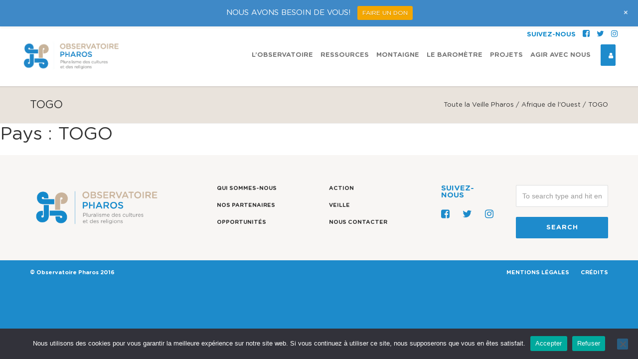

--- FILE ---
content_type: text/html; charset=UTF-8
request_url: https://www.observatoirepharos.com/pays/togo/
body_size: 36663
content:
<!doctype html>
<html dir="ltr" lang="fr-FR" prefix="og: https://ogp.me/ns#">
<head>
<meta http-equiv="Content-Type" content="text/html; charset=UTF-8" />
<!-- Mobile Specific Metas & Favicons -->
<meta name="viewport" content="width=1200" /><link rel="shortcut icon" href="https://www.observatoirepharos.com/wp-content/uploads/2024/08/fav-16.png"><link rel="apple-touch-icon" href="https://www.observatoirepharos.com/wp-content/uploads/2016/05/fav-57.png"><link rel="apple-touch-icon" sizes="120x120" href="https://www.observatoirepharos.com/wp-content/uploads/2016/05/fav-120.png"><link rel="apple-touch-icon" sizes="76x76" href="https://www.observatoirepharos.com/wp-content/uploads/2016/05/fav-76.png"><link rel="apple-touch-icon" sizes="152x152" href="https://www.observatoirepharos.com/wp-content/uploads/2016/05/fav-152.png"><!-- WordPress Stuff -->

		<!-- All in One SEO 4.9.3 - aioseo.com -->
	<meta name="robots" content="max-image-preview:large" />
	<link rel="canonical" href="https://www.observatoirepharos.com/pays/togo/" />
	<meta name="generator" content="All in One SEO (AIOSEO) 4.9.3" />
		<script type="application/ld+json" class="aioseo-schema">
			{"@context":"https:\/\/schema.org","@graph":[{"@type":"BreadcrumbList","@id":"https:\/\/www.observatoirepharos.com\/pays\/togo\/#breadcrumblist","itemListElement":[{"@type":"ListItem","@id":"https:\/\/www.observatoirepharos.com#listItem","position":1,"name":"Home","item":"https:\/\/www.observatoirepharos.com","nextItem":{"@type":"ListItem","@id":"https:\/\/www.observatoirepharos.com\/pays\/togo\/#listItem","name":"TOGO"}},{"@type":"ListItem","@id":"https:\/\/www.observatoirepharos.com\/pays\/togo\/#listItem","position":2,"name":"TOGO","previousItem":{"@type":"ListItem","@id":"https:\/\/www.observatoirepharos.com#listItem","name":"Home"}}]},{"@type":"CollectionPage","@id":"https:\/\/www.observatoirepharos.com\/pays\/togo\/#collectionpage","url":"https:\/\/www.observatoirepharos.com\/pays\/togo\/","name":"TOGO - Observatoire Pharos","inLanguage":"fr-FR","isPartOf":{"@id":"https:\/\/www.observatoirepharos.com\/#website"},"breadcrumb":{"@id":"https:\/\/www.observatoirepharos.com\/pays\/togo\/#breadcrumblist"}},{"@type":"Organization","@id":"https:\/\/www.observatoirepharos.com\/#organization","name":"Observatoire Pharos","url":"https:\/\/www.observatoirepharos.com\/"},{"@type":"WebSite","@id":"https:\/\/www.observatoirepharos.com\/#website","url":"https:\/\/www.observatoirepharos.com\/","name":"Observatoire Pharos","inLanguage":"fr-FR","publisher":{"@id":"https:\/\/www.observatoirepharos.com\/#organization"}}]}
		</script>
		<!-- All in One SEO -->


	<!-- This site is optimized with the Yoast SEO plugin v26.8 - https://yoast.com/product/yoast-seo-wordpress/ -->
	<title>TOGO - Observatoire Pharos</title>
<link data-rocket-preload as="style" href="https://fonts.googleapis.com/css?family=Montserrat%3A400&#038;subset=latin&#038;display=swap" rel="preload">
<link href="https://fonts.googleapis.com/css?family=Montserrat%3A400&#038;subset=latin&#038;display=swap" media="print" onload="this.media=&#039;all&#039;" rel="stylesheet">
<style id="wpr-usedcss">.mtsnb a,.mtsnb article,.mtsnb aside,.mtsnb caption,.mtsnb dd,.mtsnb div,.mtsnb dl,.mtsnb dt,.mtsnb fieldset,.mtsnb footer,.mtsnb form,.mtsnb h1,.mtsnb h2,.mtsnb h3,.mtsnb h4,.mtsnb h6,.mtsnb header,.mtsnb img,.mtsnb label,.mtsnb legend,.mtsnb li,.mtsnb nav,.mtsnb p,.mtsnb progress,.mtsnb section,.mtsnb span,.mtsnb table,.mtsnb tbody,.mtsnb td,.mtsnb th,.mtsnb thead,.mtsnb tr,.mtsnb ul{border:0;outline:0;font-size:100%;vertical-align:baseline;background:0 0;margin:0;padding:0}.mtsnb{line-height:1}.mtsnb article,.mtsnb aside,.mtsnb figure,.mtsnb footer,.mtsnb header,.mtsnb nav,.mtsnb section{display:block}.mtsnb nav ul{list-style:none}.mtsnb ul{list-style:disc}.mtsnb ul ul{list-style:circle}.mtsnb table{border-collapse:collapse;border-spacing:0}.mtsnb a img,.mtsnb input,.mtsnb select{vertical-align:middle}.mtsnb,.mtsnb *,.mtsnb :after,.mtsnb :before{box-sizing:border-box}.mtsnb{text-align:center;position:fixed;top:0;width:100%;z-index:9999;transition:all .25s linear;-webkit-backface-visibility:hidden;min-height:30px}.mtsnb .mtsnb-container{position:relative;margin-right:auto;margin-left:auto;max-width:100%;width:1000px;padding:10px 60px;line-height:1.4}.mtsnb-container-outer{position:relative}.mtsnb-clearfix:after,.mtsnb-clearfix:before{content:" ";display:table}.mtsnb-clearfix:after{clear:both}.mtsnb .mtsnb-show{padding:10px}.mtsnb-hide,.mtsnb-show{position:absolute;right:20px;background-color:inherit;color:#fff;font-size:18px!important;line-height:50px;text-align:center;box-sizing:initial;line-height:1}.mtsnb-top .mtsnb-show{bottom:1px}.mtsnb-hide{top:50%;background:0 0;margin-top:-9px!important}.mtsnb-hide span{display:inline-block;-webkit-transform:rotate(45deg) translate3d(0,0,0);transform:rotate(45deg) translate3d(0,0,0)}.mtsnb-hidden{transition:-webkit-transform ease .3s;transition:transform ease .3s}.mtsnb-hidden.mtsnb-top{-webkit-transform:translateY(-100%) translate3d(0,0,0);transform:translateY(-100%) translate3d(0,0,0)}.mtsnb-hidden .mtsnb-show{transition:-webkit-transform ease .3s;transition:transform ease .3s}.mtsnb-hidden.mtsnb-top .mtsnb-show{-webkit-transform:translateY(100%) translate3d(0,0,0);transform:translateY(100%) translate3d(0,0,0)}.mtsnb-shown{transition:-webkit-transform ease .3s;transition:transform ease .3s;-webkit-transform:translateY(0) translate3d(0,0,0);transform:translateY(0) translate3d(0,0,0)}.mtsnb-hidden .mtsnb-hide,.mtsnb-shown .mtsnb-show{display:none}body.has-mtsnb{transition:padding-top ease .3s,padding-bottom ease .3s;width:100%;height:100%;float:left;position:relative;box-sizing:border-box}.mtsnb a{text-decoration:none;color:inherit}.mtsnb .mtsnb-button,.mtsnb .mtsnb-text,.mtsnb input{margin:.2em .5em}.mtsnb input{padding:6px 10px;font-size:12px;border-radius:3px;color:#666;border:0;font-family:inherit}.mtsnb .mtsnb-button{display:inline-block;padding:6px 10px;font-size:12px;border-radius:3px;color:#fff!important;outline:0;border:0;cursor:pointer;text-shadow:0 1px 1px rgba(0,0,0,.2)}img.emoji{display:inline!important;border:none!important;box-shadow:none!important;height:1em!important;width:1em!important;margin:0 .07em!important;vertical-align:-.1em!important;background:0 0!important;padding:0!important}:where(.wp-block-button__link){border-radius:9999px;box-shadow:none;padding:calc(.667em + 2px) calc(1.333em + 2px);text-decoration:none}:root :where(.wp-block-button .wp-block-button__link.is-style-outline),:root :where(.wp-block-button.is-style-outline>.wp-block-button__link){border:2px solid;padding:.667em 1.333em}:root :where(.wp-block-button .wp-block-button__link.is-style-outline:not(.has-text-color)),:root :where(.wp-block-button.is-style-outline>.wp-block-button__link:not(.has-text-color)){color:currentColor}:root :where(.wp-block-button .wp-block-button__link.is-style-outline:not(.has-background)),:root :where(.wp-block-button.is-style-outline>.wp-block-button__link:not(.has-background)){background-color:initial;background-image:none}:where(.wp-block-calendar table:not(.has-background) th){background:#ddd}:where(.wp-block-columns){margin-bottom:1.75em}:where(.wp-block-columns.has-background){padding:1.25em 2.375em}:where(.wp-block-post-comments input[type=submit]){border:none}:where(.wp-block-cover-image:not(.has-text-color)),:where(.wp-block-cover:not(.has-text-color)){color:#fff}:where(.wp-block-cover-image.is-light:not(.has-text-color)),:where(.wp-block-cover.is-light:not(.has-text-color)){color:#000}:root :where(.wp-block-cover h1:not(.has-text-color)),:root :where(.wp-block-cover h2:not(.has-text-color)),:root :where(.wp-block-cover h3:not(.has-text-color)),:root :where(.wp-block-cover h4:not(.has-text-color)),:root :where(.wp-block-cover h5:not(.has-text-color)),:root :where(.wp-block-cover h6:not(.has-text-color)),:root :where(.wp-block-cover p:not(.has-text-color)){color:inherit}:where(.wp-block-file){margin-bottom:1.5em}:where(.wp-block-file__button){border-radius:2em;display:inline-block;padding:.5em 1em}:where(.wp-block-file__button):is(a):active,:where(.wp-block-file__button):is(a):focus,:where(.wp-block-file__button):is(a):hover,:where(.wp-block-file__button):is(a):visited{box-shadow:none;color:#fff;opacity:.85;text-decoration:none}:where(.wp-block-group.wp-block-group-is-layout-constrained){position:relative}:root :where(.wp-block-image.is-style-rounded img,.wp-block-image .is-style-rounded img){border-radius:9999px}:where(.wp-block-latest-comments:not([style*=line-height] .wp-block-latest-comments__comment)){line-height:1.1}:where(.wp-block-latest-comments:not([style*=line-height] .wp-block-latest-comments__comment-excerpt p)){line-height:1.8}:root :where(.wp-block-latest-posts.is-grid){padding:0}:root :where(.wp-block-latest-posts.wp-block-latest-posts__list){padding-left:0}ul{box-sizing:border-box}:root :where(ul.has-background,ol.has-background){padding:1.25em 2.375em}:where(.wp-block-navigation.has-background .wp-block-navigation-item a:not(.wp-element-button)),:where(.wp-block-navigation.has-background .wp-block-navigation-submenu a:not(.wp-element-button)){padding:.5em 1em}:where(.wp-block-navigation .wp-block-navigation__submenu-container .wp-block-navigation-item a:not(.wp-element-button)),:where(.wp-block-navigation .wp-block-navigation__submenu-container .wp-block-navigation-submenu a:not(.wp-element-button)),:where(.wp-block-navigation .wp-block-navigation__submenu-container .wp-block-navigation-submenu button.wp-block-navigation-item__content),:where(.wp-block-navigation .wp-block-navigation__submenu-container .wp-block-pages-list__item button.wp-block-navigation-item__content){padding:.5em 1em}:root :where(p.has-background){padding:1.25em 2.375em}:where(p.has-text-color:not(.has-link-color)) a{color:inherit}:where(.wp-block-post-comments-form) input:not([type=submit]),:where(.wp-block-post-comments-form) textarea{border:1px solid #949494;font-family:inherit;font-size:1em}:where(.wp-block-post-comments-form) input:where(:not([type=submit]):not([type=checkbox])),:where(.wp-block-post-comments-form) textarea{padding:calc(.667em + 2px)}:where(.wp-block-post-excerpt){margin-bottom:var(--wp--style--block-gap);margin-top:var(--wp--style--block-gap)}:where(.wp-block-preformatted.has-background){padding:1.25em 2.375em}:where(.wp-block-search__button){border:1px solid #ccc;padding:6px 10px}:where(.wp-block-search__input){font-family:inherit;font-size:inherit;font-style:inherit;font-weight:inherit;letter-spacing:inherit;line-height:inherit;text-transform:inherit}:where(.wp-block-search__button-inside .wp-block-search__inside-wrapper){border:1px solid #949494;box-sizing:border-box;padding:4px}:where(.wp-block-search__button-inside .wp-block-search__inside-wrapper) .wp-block-search__input{border:none;border-radius:0;padding:0 4px}:where(.wp-block-search__button-inside .wp-block-search__inside-wrapper) .wp-block-search__input:focus{outline:0}:where(.wp-block-search__button-inside .wp-block-search__inside-wrapper) :where(.wp-block-search__button){padding:4px 8px}:root :where(.wp-block-separator.is-style-dots){height:auto;line-height:1;text-align:center}:root :where(.wp-block-separator.is-style-dots):before{color:currentColor;content:"···";font-family:serif;font-size:1.5em;letter-spacing:2em;padding-left:2em}:root :where(.wp-block-site-logo.is-style-rounded){border-radius:9999px}:root :where(.wp-block-site-title a){color:inherit}:where(.wp-block-social-links:not(.is-style-logos-only)) .wp-social-link{background-color:#f0f0f0;color:#444}:where(.wp-block-social-links:not(.is-style-logos-only)) .wp-social-link-amazon{background-color:#f90;color:#fff}:where(.wp-block-social-links:not(.is-style-logos-only)) .wp-social-link-bandcamp{background-color:#1ea0c3;color:#fff}:where(.wp-block-social-links:not(.is-style-logos-only)) .wp-social-link-behance{background-color:#0757fe;color:#fff}:where(.wp-block-social-links:not(.is-style-logos-only)) .wp-social-link-bluesky{background-color:#0a7aff;color:#fff}:where(.wp-block-social-links:not(.is-style-logos-only)) .wp-social-link-codepen{background-color:#1e1f26;color:#fff}:where(.wp-block-social-links:not(.is-style-logos-only)) .wp-social-link-deviantart{background-color:#02e49b;color:#fff}:where(.wp-block-social-links:not(.is-style-logos-only)) .wp-social-link-dribbble{background-color:#e94c89;color:#fff}:where(.wp-block-social-links:not(.is-style-logos-only)) .wp-social-link-dropbox{background-color:#4280ff;color:#fff}:where(.wp-block-social-links:not(.is-style-logos-only)) .wp-social-link-etsy{background-color:#f45800;color:#fff}:where(.wp-block-social-links:not(.is-style-logos-only)) .wp-social-link-facebook{background-color:#1778f2;color:#fff}:where(.wp-block-social-links:not(.is-style-logos-only)) .wp-social-link-fivehundredpx{background-color:#000;color:#fff}:where(.wp-block-social-links:not(.is-style-logos-only)) .wp-social-link-flickr{background-color:#0461dd;color:#fff}:where(.wp-block-social-links:not(.is-style-logos-only)) .wp-social-link-foursquare{background-color:#e65678;color:#fff}:where(.wp-block-social-links:not(.is-style-logos-only)) .wp-social-link-github{background-color:#24292d;color:#fff}:where(.wp-block-social-links:not(.is-style-logos-only)) .wp-social-link-goodreads{background-color:#eceadd;color:#382110}:where(.wp-block-social-links:not(.is-style-logos-only)) .wp-social-link-google{background-color:#ea4434;color:#fff}:where(.wp-block-social-links:not(.is-style-logos-only)) .wp-social-link-gravatar{background-color:#1d4fc4;color:#fff}:where(.wp-block-social-links:not(.is-style-logos-only)) .wp-social-link-instagram{background-color:#f00075;color:#fff}:where(.wp-block-social-links:not(.is-style-logos-only)) .wp-social-link-lastfm{background-color:#e21b24;color:#fff}:where(.wp-block-social-links:not(.is-style-logos-only)) .wp-social-link-linkedin{background-color:#0d66c2;color:#fff}:where(.wp-block-social-links:not(.is-style-logos-only)) .wp-social-link-mastodon{background-color:#3288d4;color:#fff}:where(.wp-block-social-links:not(.is-style-logos-only)) .wp-social-link-medium{background-color:#000;color:#fff}:where(.wp-block-social-links:not(.is-style-logos-only)) .wp-social-link-meetup{background-color:#f6405f;color:#fff}:where(.wp-block-social-links:not(.is-style-logos-only)) .wp-social-link-patreon{background-color:#000;color:#fff}:where(.wp-block-social-links:not(.is-style-logos-only)) .wp-social-link-pinterest{background-color:#e60122;color:#fff}:where(.wp-block-social-links:not(.is-style-logos-only)) .wp-social-link-pocket{background-color:#ef4155;color:#fff}:where(.wp-block-social-links:not(.is-style-logos-only)) .wp-social-link-reddit{background-color:#ff4500;color:#fff}:where(.wp-block-social-links:not(.is-style-logos-only)) .wp-social-link-skype{background-color:#0478d7;color:#fff}:where(.wp-block-social-links:not(.is-style-logos-only)) .wp-social-link-snapchat{background-color:#fefc00;color:#fff;stroke:#000}:where(.wp-block-social-links:not(.is-style-logos-only)) .wp-social-link-soundcloud{background-color:#ff5600;color:#fff}:where(.wp-block-social-links:not(.is-style-logos-only)) .wp-social-link-spotify{background-color:#1bd760;color:#fff}:where(.wp-block-social-links:not(.is-style-logos-only)) .wp-social-link-telegram{background-color:#2aabee;color:#fff}:where(.wp-block-social-links:not(.is-style-logos-only)) .wp-social-link-threads{background-color:#000;color:#fff}:where(.wp-block-social-links:not(.is-style-logos-only)) .wp-social-link-tiktok{background-color:#000;color:#fff}:where(.wp-block-social-links:not(.is-style-logos-only)) .wp-social-link-tumblr{background-color:#011835;color:#fff}:where(.wp-block-social-links:not(.is-style-logos-only)) .wp-social-link-twitch{background-color:#6440a4;color:#fff}:where(.wp-block-social-links:not(.is-style-logos-only)) .wp-social-link-twitter{background-color:#1da1f2;color:#fff}:where(.wp-block-social-links:not(.is-style-logos-only)) .wp-social-link-vimeo{background-color:#1eb7ea;color:#fff}:where(.wp-block-social-links:not(.is-style-logos-only)) .wp-social-link-vk{background-color:#4680c2;color:#fff}:where(.wp-block-social-links:not(.is-style-logos-only)) .wp-social-link-wordpress{background-color:#3499cd;color:#fff}:where(.wp-block-social-links:not(.is-style-logos-only)) .wp-social-link-whatsapp{background-color:#25d366;color:#fff}:where(.wp-block-social-links:not(.is-style-logos-only)) .wp-social-link-x{background-color:#000;color:#fff}:where(.wp-block-social-links:not(.is-style-logos-only)) .wp-social-link-yelp{background-color:#d32422;color:#fff}:where(.wp-block-social-links:not(.is-style-logos-only)) .wp-social-link-youtube{background-color:red;color:#fff}:where(.wp-block-social-links.is-style-logos-only) .wp-social-link{background:0 0}:where(.wp-block-social-links.is-style-logos-only) .wp-social-link svg{height:1.25em;width:1.25em}:where(.wp-block-social-links.is-style-logos-only) .wp-social-link-amazon{color:#f90}:where(.wp-block-social-links.is-style-logos-only) .wp-social-link-bandcamp{color:#1ea0c3}:where(.wp-block-social-links.is-style-logos-only) .wp-social-link-behance{color:#0757fe}:where(.wp-block-social-links.is-style-logos-only) .wp-social-link-bluesky{color:#0a7aff}:where(.wp-block-social-links.is-style-logos-only) .wp-social-link-codepen{color:#1e1f26}:where(.wp-block-social-links.is-style-logos-only) .wp-social-link-deviantart{color:#02e49b}:where(.wp-block-social-links.is-style-logos-only) .wp-social-link-dribbble{color:#e94c89}:where(.wp-block-social-links.is-style-logos-only) .wp-social-link-dropbox{color:#4280ff}:where(.wp-block-social-links.is-style-logos-only) .wp-social-link-etsy{color:#f45800}:where(.wp-block-social-links.is-style-logos-only) .wp-social-link-facebook{color:#1778f2}:where(.wp-block-social-links.is-style-logos-only) .wp-social-link-fivehundredpx{color:#000}:where(.wp-block-social-links.is-style-logos-only) .wp-social-link-flickr{color:#0461dd}:where(.wp-block-social-links.is-style-logos-only) .wp-social-link-foursquare{color:#e65678}:where(.wp-block-social-links.is-style-logos-only) .wp-social-link-github{color:#24292d}:where(.wp-block-social-links.is-style-logos-only) .wp-social-link-goodreads{color:#382110}:where(.wp-block-social-links.is-style-logos-only) .wp-social-link-google{color:#ea4434}:where(.wp-block-social-links.is-style-logos-only) .wp-social-link-gravatar{color:#1d4fc4}:where(.wp-block-social-links.is-style-logos-only) .wp-social-link-instagram{color:#f00075}:where(.wp-block-social-links.is-style-logos-only) .wp-social-link-lastfm{color:#e21b24}:where(.wp-block-social-links.is-style-logos-only) .wp-social-link-linkedin{color:#0d66c2}:where(.wp-block-social-links.is-style-logos-only) .wp-social-link-mastodon{color:#3288d4}:where(.wp-block-social-links.is-style-logos-only) .wp-social-link-medium{color:#000}:where(.wp-block-social-links.is-style-logos-only) .wp-social-link-meetup{color:#f6405f}:where(.wp-block-social-links.is-style-logos-only) .wp-social-link-patreon{color:#000}:where(.wp-block-social-links.is-style-logos-only) .wp-social-link-pinterest{color:#e60122}:where(.wp-block-social-links.is-style-logos-only) .wp-social-link-pocket{color:#ef4155}:where(.wp-block-social-links.is-style-logos-only) .wp-social-link-reddit{color:#ff4500}:where(.wp-block-social-links.is-style-logos-only) .wp-social-link-skype{color:#0478d7}:where(.wp-block-social-links.is-style-logos-only) .wp-social-link-snapchat{color:#fff;stroke:#000}:where(.wp-block-social-links.is-style-logos-only) .wp-social-link-soundcloud{color:#ff5600}:where(.wp-block-social-links.is-style-logos-only) .wp-social-link-spotify{color:#1bd760}:where(.wp-block-social-links.is-style-logos-only) .wp-social-link-telegram{color:#2aabee}:where(.wp-block-social-links.is-style-logos-only) .wp-social-link-threads{color:#000}:where(.wp-block-social-links.is-style-logos-only) .wp-social-link-tiktok{color:#000}:where(.wp-block-social-links.is-style-logos-only) .wp-social-link-tumblr{color:#011835}:where(.wp-block-social-links.is-style-logos-only) .wp-social-link-twitch{color:#6440a4}:where(.wp-block-social-links.is-style-logos-only) .wp-social-link-twitter{color:#1da1f2}:where(.wp-block-social-links.is-style-logos-only) .wp-social-link-vimeo{color:#1eb7ea}:where(.wp-block-social-links.is-style-logos-only) .wp-social-link-vk{color:#4680c2}:where(.wp-block-social-links.is-style-logos-only) .wp-social-link-whatsapp{color:#25d366}:where(.wp-block-social-links.is-style-logos-only) .wp-social-link-wordpress{color:#3499cd}:where(.wp-block-social-links.is-style-logos-only) .wp-social-link-x{color:#000}:where(.wp-block-social-links.is-style-logos-only) .wp-social-link-yelp{color:#d32422}:where(.wp-block-social-links.is-style-logos-only) .wp-social-link-youtube{color:red}:root :where(.wp-block-social-links .wp-social-link a){padding:.25em}:root :where(.wp-block-social-links.is-style-logos-only .wp-social-link a){padding:0}:root :where(.wp-block-social-links.is-style-pill-shape .wp-social-link a){padding-left:.66667em;padding-right:.66667em}:root :where(.wp-block-tag-cloud.is-style-outline){display:flex;flex-wrap:wrap;gap:1ch}:root :where(.wp-block-tag-cloud.is-style-outline a){border:1px solid;font-size:unset!important;margin-right:0;padding:1ch 2ch;text-decoration:none!important}:where(.wp-block-term-description){margin-bottom:var(--wp--style--block-gap);margin-top:var(--wp--style--block-gap)}:where(pre.wp-block-verse){font-family:inherit}:root{--wp--preset--font-size--normal:16px;--wp--preset--font-size--huge:42px}html :where(.has-border-color){border-style:solid}html :where([style*=border-top-color]){border-top-style:solid}html :where([style*=border-right-color]){border-right-style:solid}html :where([style*=border-bottom-color]){border-bottom-style:solid}html :where([style*=border-left-color]){border-left-style:solid}html :where([style*=border-width]){border-style:solid}html :where([style*=border-top-width]){border-top-style:solid}html :where([style*=border-right-width]){border-right-style:solid}html :where([style*=border-bottom-width]){border-bottom-style:solid}html :where([style*=border-left-width]){border-left-style:solid}html :where(img[class*=wp-image-]){height:auto;max-width:100%}:where(figure){margin:0 0 1em}html :where(.is-position-sticky){--wp-admin--admin-bar--position-offset:var(--wp-admin--admin-bar--height,0px)}@media screen and (max-width:600px){html :where(.is-position-sticky){--wp-admin--admin-bar--position-offset:0px}}:root{--wp--preset--aspect-ratio--square:1;--wp--preset--aspect-ratio--4-3:4/3;--wp--preset--aspect-ratio--3-4:3/4;--wp--preset--aspect-ratio--3-2:3/2;--wp--preset--aspect-ratio--2-3:2/3;--wp--preset--aspect-ratio--16-9:16/9;--wp--preset--aspect-ratio--9-16:9/16;--wp--preset--color--black:#000000;--wp--preset--color--cyan-bluish-gray:#abb8c3;--wp--preset--color--white:#ffffff;--wp--preset--color--pale-pink:#f78da7;--wp--preset--color--vivid-red:#cf2e2e;--wp--preset--color--luminous-vivid-orange:#ff6900;--wp--preset--color--luminous-vivid-amber:#fcb900;--wp--preset--color--light-green-cyan:#7bdcb5;--wp--preset--color--vivid-green-cyan:#00d084;--wp--preset--color--pale-cyan-blue:#8ed1fc;--wp--preset--color--vivid-cyan-blue:#0693e3;--wp--preset--color--vivid-purple:#9b51e0;--wp--preset--gradient--vivid-cyan-blue-to-vivid-purple:linear-gradient(135deg,rgba(6, 147, 227, 1) 0%,rgb(155, 81, 224) 100%);--wp--preset--gradient--light-green-cyan-to-vivid-green-cyan:linear-gradient(135deg,rgb(122, 220, 180) 0%,rgb(0, 208, 130) 100%);--wp--preset--gradient--luminous-vivid-amber-to-luminous-vivid-orange:linear-gradient(135deg,rgba(252, 185, 0, 1) 0%,rgba(255, 105, 0, 1) 100%);--wp--preset--gradient--luminous-vivid-orange-to-vivid-red:linear-gradient(135deg,rgba(255, 105, 0, 1) 0%,rgb(207, 46, 46) 100%);--wp--preset--gradient--very-light-gray-to-cyan-bluish-gray:linear-gradient(135deg,rgb(238, 238, 238) 0%,rgb(169, 184, 195) 100%);--wp--preset--gradient--cool-to-warm-spectrum:linear-gradient(135deg,rgb(74, 234, 220) 0%,rgb(151, 120, 209) 20%,rgb(207, 42, 186) 40%,rgb(238, 44, 130) 60%,rgb(251, 105, 98) 80%,rgb(254, 248, 76) 100%);--wp--preset--gradient--blush-light-purple:linear-gradient(135deg,rgb(255, 206, 236) 0%,rgb(152, 150, 240) 100%);--wp--preset--gradient--blush-bordeaux:linear-gradient(135deg,rgb(254, 205, 165) 0%,rgb(254, 45, 45) 50%,rgb(107, 0, 62) 100%);--wp--preset--gradient--luminous-dusk:linear-gradient(135deg,rgb(255, 203, 112) 0%,rgb(199, 81, 192) 50%,rgb(65, 88, 208) 100%);--wp--preset--gradient--pale-ocean:linear-gradient(135deg,rgb(255, 245, 203) 0%,rgb(182, 227, 212) 50%,rgb(51, 167, 181) 100%);--wp--preset--gradient--electric-grass:linear-gradient(135deg,rgb(202, 248, 128) 0%,rgb(113, 206, 126) 100%);--wp--preset--gradient--midnight:linear-gradient(135deg,rgb(2, 3, 129) 0%,rgb(40, 116, 252) 100%);--wp--preset--font-size--small:13px;--wp--preset--font-size--medium:20px;--wp--preset--font-size--large:36px;--wp--preset--font-size--x-large:42px;--wp--preset--spacing--20:0.44rem;--wp--preset--spacing--30:0.67rem;--wp--preset--spacing--40:1rem;--wp--preset--spacing--50:1.5rem;--wp--preset--spacing--60:2.25rem;--wp--preset--spacing--70:3.38rem;--wp--preset--spacing--80:5.06rem;--wp--preset--shadow--natural:6px 6px 9px rgba(0, 0, 0, .2);--wp--preset--shadow--deep:12px 12px 50px rgba(0, 0, 0, .4);--wp--preset--shadow--sharp:6px 6px 0px rgba(0, 0, 0, .2);--wp--preset--shadow--outlined:6px 6px 0px -3px rgba(255, 255, 255, 1),6px 6px rgba(0, 0, 0, 1);--wp--preset--shadow--crisp:6px 6px 0px rgba(0, 0, 0, 1)}:where(.is-layout-flex){gap:.5em}:where(.is-layout-grid){gap:.5em}:where(.wp-block-post-template.is-layout-flex){gap:1.25em}:where(.wp-block-post-template.is-layout-grid){gap:1.25em}:where(.wp-block-columns.is-layout-flex){gap:2em}:where(.wp-block-columns.is-layout-grid){gap:2em}:root :where(.wp-block-pullquote){font-size:1.5em;line-height:1.6}#cookie-notice,#cookie-notice .cn-button:not(.cn-button-custom){font-family:-apple-system,BlinkMacSystemFont,Arial,Roboto,"Helvetica Neue",sans-serif;font-weight:400;font-size:13px;text-align:center}#cookie-notice{position:fixed;min-width:100%;height:auto;z-index:100000;letter-spacing:0;line-height:20px;left:0}#cookie-notice,#cookie-notice *{-webkit-box-sizing:border-box;-moz-box-sizing:border-box;box-sizing:border-box}#cookie-notice.cn-animated{-webkit-animation-duration:.5s!important;animation-duration:.5s!important;-webkit-animation-fill-mode:both;animation-fill-mode:both}#cookie-notice .cookie-notice-container{display:block}#cookie-notice.cookie-notice-hidden .cookie-notice-container{display:none}.cn-position-bottom{bottom:0}.cookie-notice-container{padding:15px 30px;text-align:center;width:100%;z-index:2}.cn-close-icon{position:absolute;right:15px;top:50%;margin-top:-10px;width:15px;height:15px;opacity:.5;padding:10px;outline:0;cursor:pointer}.cn-close-icon:hover{opacity:1}.cn-close-icon:after,.cn-close-icon:before{position:absolute;content:' ';height:15px;width:2px;top:3px;background-color:grey}.cn-close-icon:before{transform:rotate(45deg)}.cn-close-icon:after{transform:rotate(-45deg)}#cookie-notice .cn-revoke-cookie{margin:0}#cookie-notice .cn-button{margin:0 0 0 10px;display:inline-block}#cookie-notice .cn-button:not(.cn-button-custom){letter-spacing:.25px;margin:0 0 0 10px;text-transform:none;display:inline-block;cursor:pointer;touch-action:manipulation;white-space:nowrap;outline:0;box-shadow:none;text-shadow:none;border:none;-webkit-border-radius:3px;-moz-border-radius:3px;border-radius:3px;text-decoration:none;padding:8.5px 10px;line-height:1;color:inherit}.cn-text-container{margin:0 0 6px}.cn-buttons-container,.cn-text-container{display:inline-block}#cookie-notice.cookie-notice-visible.cn-effect-fade,#cookie-notice.cookie-revoke-visible.cn-effect-fade{-webkit-animation-name:fadeIn;animation-name:fadeIn}#cookie-notice.cn-effect-fade{-webkit-animation-name:fadeOut;animation-name:fadeOut}@-webkit-keyframes fadeIn{from{opacity:0}to{opacity:1}}@keyframes fadeIn{from{opacity:0}to{opacity:1}}@-webkit-keyframes fadeOut{from{opacity:1}to{opacity:0}}@keyframes fadeOut{from{opacity:1}to{opacity:0}}@media all and (max-width:480px){.cookie-notice-container{padding:15px 25px}}@font-face{font-display:swap;font-family:FontAwesome;src:url(https://www.observatoirepharos.com/wp-content/plugins/gs-bookshowcase-pro/gs-bookshowcase-files/assets/fa-icons/fonts/fontawesome-webfont.eot?v=4.3.0);src:url('https://www.observatoirepharos.com/wp-content/plugins/gs-bookshowcase-pro/gs-bookshowcase-files/assets/fa-icons/fonts/fontawesome-webfont.eot?#iefix&v=4.3.0') format('embedded-opentype'),url(https://www.observatoirepharos.com/wp-content/plugins/gs-bookshowcase-pro/gs-bookshowcase-files/assets/fa-icons/fonts/fontawesome-webfont.woff2?v=4.3.0) format('woff2'),url(https://www.observatoirepharos.com/wp-content/plugins/gs-bookshowcase-pro/gs-bookshowcase-files/assets/fa-icons/fonts/fontawesome-webfont.woff?v=4.3.0) format('woff'),url(https://www.observatoirepharos.com/wp-content/plugins/gs-bookshowcase-pro/gs-bookshowcase-files/assets/fa-icons/fonts/fontawesome-webfont.ttf?v=4.3.0) format('truetype'),url('https://www.observatoirepharos.com/wp-content/plugins/gs-bookshowcase-pro/gs-bookshowcase-files/assets/fa-icons/fonts/fontawesome-webfont.svg?v=4.3.0#fontawesomeregular') format('svg');font-weight:400;font-style:normal}.fa{display:inline-block;font:14px/1 FontAwesome;font-size:inherit;text-rendering:auto;-webkit-font-smoothing:antialiased;-moz-osx-font-smoothing:grayscale;transform:translate(0,0)}@-ms-viewport{width:device-width}html{-webkit-box-sizing:border-box;box-sizing:border-box;-ms-overflow-style:scrollbar}*,::after,::before{-webkit-box-sizing:inherit;box-sizing:inherit}.col{position:relative;width:100%;min-height:1px;padding-right:15px;padding-left:15px}@media (min-width:576px){.col{padding-right:15px;padding-left:15px}}@media (min-width:768px){.col{padding-right:15px;padding-left:15px}}@media (min-width:992px){.col{padding-right:15px;padding-left:15px}}@media (min-width:1200px){.col{padding-right:15px;padding-left:15px}}.col{-webkit-flex-basis:0%;-ms-flex-preferred-size:0;flex-basis:0%;-webkit-box-flex:1;-webkit-flex-grow:1;-ms-flex-positive:1;flex-grow:1;max-width:100%}.mfp-bg{top:0;left:0;width:100%;height:100%;z-index:1042;overflow:hidden;position:fixed;background:#0b0b0b;opacity:.8}.mfp-wrap{top:0;left:0;width:100%;height:100%;z-index:1043;position:fixed;outline:0!important;-webkit-backface-visibility:hidden}.mfp-container{text-align:center;position:absolute;width:100%;height:100%;left:0;top:0;padding:0 8px;box-sizing:border-box}.mfp-container:before{content:'';display:inline-block;height:100%;vertical-align:middle}.mfp-align-top .mfp-container:before{display:none}.mfp-ajax-cur{cursor:progress}.mfp-zoom-out-cur{cursor:-moz-zoom-out;cursor:-webkit-zoom-out;cursor:zoom-out}.mfp-arrow,.mfp-close,.mfp-counter{-webkit-user-select:none;-moz-user-select:none;user-select:none}.mfp-loading.mfp-figure{display:none}button.mfp-arrow,button.mfp-close{overflow:visible;cursor:pointer;background:0 0;border:0;-webkit-appearance:none;display:block;outline:0;padding:0;z-index:1046;box-shadow:none;touch-action:manipulation}button::-moz-focus-inner{padding:0;border:0}.mfp-close{width:44px;height:44px;line-height:44px;position:absolute;right:0;top:0;text-decoration:none;text-align:center;opacity:.65;padding:0 0 18px 10px;color:#fff;font-style:normal;font-size:28px;font-family:Arial,Baskerville,monospace}.mfp-close:focus,.mfp-close:hover{opacity:1}.mfp-close:active{top:1px}.mfp-close-btn-in .mfp-close{color:#333}.mfp-counter{position:absolute;top:0;right:0;color:#ccc;font-size:12px;line-height:18px;white-space:nowrap}.mfp-arrow{position:absolute;opacity:.65;margin:0;top:50%;margin-top:-55px;padding:0;width:90px;height:110px;-webkit-tap-highlight-color:transparent}.mfp-arrow:active{margin-top:-54px}.mfp-arrow:focus,.mfp-arrow:hover{opacity:1}.mfp-arrow:after,.mfp-arrow:before{content:'';display:block;width:0;height:0;position:absolute;left:0;top:0;margin-top:35px;margin-left:35px;border:inset transparent}.mfp-arrow:after{border-top-width:13px;border-bottom-width:13px;top:8px}.mfp-arrow:before{border-top-width:21px;border-bottom-width:21px;opacity:.7}.mfp-iframe-scaler{width:100%;height:0;overflow:hidden;padding-top:56.25%}.mfp-iframe-scaler iframe{position:absolute;display:block;top:0;left:0;width:100%;height:100%;box-shadow:0 0 8px rgba(0,0,0,.6);background:#000}img.mfp-img{width:auto;max-width:100%;height:auto;display:block;line-height:0;box-sizing:border-box;padding:40px 0;margin:0 auto}.mfp-figure{line-height:0}.mfp-figure:after{content:'';position:absolute;left:0;top:40px;bottom:40px;display:block;right:0;width:auto;height:auto;z-index:-1;box-shadow:0 0 8px rgba(0,0,0,.6);background:#444}.mfp-figure figure{margin:0}.mfp-bottom-bar{margin-top:-36px;position:absolute;top:100%;left:0;width:100%;cursor:auto}.mfp-title{text-align:left;line-height:18px;color:#f3f3f3;word-wrap:break-word;padding-right:36px}@media all and (max-width:900px){.cookie-notice-container #cn-notice-buttons,.cookie-notice-container #cn-notice-text{display:block}#cookie-notice .cn-button{margin:0 5px 5px}.mfp-arrow{-webkit-transform:scale(.75);transform:scale(.75)}.mfp-container{padding-left:6px;padding-right:6px}}.nivoSlider{position:relative;width:100%;height:auto;overflow:hidden}.nivoSlider img{position:absolute;top:0;left:0;max-width:none;display:none}.nivo-main-image{display:block!important;position:relative!important;width:100%!important}.nivoSlider a.nivo-imageLink{position:absolute;top:0;left:0;width:100%;height:100%;border:0;padding:0;margin:0;z-index:6;display:none;background:#fff;opacity:0}.nivo-slice{display:block;position:absolute;z-index:5;height:100%;top:0}.nivo-box{display:block;position:absolute;z-index:5;overflow:hidden}.nivo-box img{display:block}.nivo-caption{position:absolute;left:0;bottom:0;background:#000;color:#fff;width:100%;z-index:8;padding:5px 10px;opacity:.8;overflow:hidden;display:none;-moz-opacity:.8;-webkit-box-sizing:border-box;-moz-box-sizing:border-box;box-sizing:border-box}.nivo-caption p{padding:5px;margin:0}.nivo-caption a{display:inline!important}.nivo-directionNav a{position:absolute;top:45%;z-index:9;cursor:pointer}.nivo-prevNav{left:0}.nivo-nextNav{right:0}.nivo-controlNav a{cursor:pointer}.nivo-controlNav a.active{font-weight:700}.nivo-directionNav{z-index:10}.nivo-controlNav{padding:20px 0;text-align:left}.nivo-directionNav a.nivo-prevNav{left:20px}.nivo-directionNav a.nivo-nextNav{right:20px}.nivo-directionNav a.nivo-prevNav i{font-size:30px;color:#fff}.nivo-directionNav a.nivo-nextNav i{font-size:30px;color:#eee;-webkit-transition:.4s ease-in-out;-o-transition:.4s ease-in-out;transition:all .4s ease-in-out}.nivo-directionNav a.nivo-nextNav:hover i,.nivo-directionNav a.nivo-prevNav:hover i{color:#ee464d;-webkit-transition:.4s ease-in-out;-o-transition:.4s ease-in-out;transition:all .4s ease-in-out}.owl-height{-webkit-transition:height .5s ease-in-out;-moz-transition:height .5s ease-in-out;-ms-transition:height .5s ease-in-out;-o-transition:height .5s ease-in-out;transition:height .5s ease-in-out}.owl-carousel .owl-item{position:relative;min-height:1px;float:left;-webkit-backface-visibility:hidden;-webkit-tap-highlight-color:transparent;-webkit-touch-callout:none;-webkit-user-select:none;-moz-user-select:none;-ms-user-select:none;user-select:none}.owl-carousel .owl-item img{display:block;width:100%;-webkit-transform-style:preserve-3d}.owl-carousel .owl-video-play-icon{position:absolute;height:80px;width:80px;left:50%;top:50%;margin-left:-40px;margin-top:-40px;background:var(--wpr-bg-d29c23d8-bb66-412b-a335-684c75632f95) no-repeat;cursor:pointer;z-index:1;-webkit-backface-visibility:hidden;-webkit-transition:scale .1s;-moz-transition:scale .1s;-ms-transition:scale .1s;-o-transition:scale .1s;transition:scale .1s ease}.owl-theme .owl-controls .owl-nav [class*=owl-]{color:#fff;font-size:14px;margin:5px;padding:4px 7px;background:#d6d6d6;display:inline-block;cursor:pointer;-webkit-border-radius:3px;-moz-border-radius:3px;border-radius:3px}.owl-theme .owl-controls .owl-nav [class*=owl-]:hover{background:#869791;color:#fff;text-decoration:none}.owl-theme .owl-dots .owl-dot span{width:10px;height:10px;margin:5px 7px;background:#d6d6d6;display:block;-webkit-backface-visibility:visible;-webkit-transition:opacity .2s;-moz-transition:opacity .2s;-ms-transition:opacity .2s;-o-transition:opacity .2s;transition:opacity .2s ease;-webkit-border-radius:30px;-moz-border-radius:30px;border-radius:30px}.owl-theme .owl-dots .owl-dot.active span,.owl-theme .owl-dots .owl-dot:hover span{background:#869791}.select2-container{box-sizing:border-box;display:inline-block;margin:0;position:relative;vertical-align:middle}.select2-container .select2-selection--single{box-sizing:border-box;cursor:pointer;display:block;height:28px;user-select:none;-webkit-user-select:none}.select2-container .select2-selection--single .select2-selection__rendered{display:block;padding-left:8px;padding-right:20px;overflow:hidden;text-overflow:ellipsis;white-space:nowrap}.select2-container .select2-selection--single .select2-selection__clear{position:relative}.select2-container[dir=rtl] .select2-selection--single .select2-selection__rendered{padding-right:8px;padding-left:20px}.select2-container .select2-selection--multiple{box-sizing:border-box;cursor:pointer;display:block;min-height:32px;user-select:none;-webkit-user-select:none}.select2-container .select2-selection--multiple .select2-selection__rendered{display:inline-block;overflow:hidden;padding-left:8px;text-overflow:ellipsis;white-space:nowrap}.select2-container .select2-search--inline{float:left}.select2-container .select2-search--inline .select2-search__field{box-sizing:border-box;border:none;font-size:100%;margin-top:5px;padding:0}.select2-container .select2-search--inline .select2-search__field::-webkit-search-cancel-button{-webkit-appearance:none}.select2-dropdown{background-color:#fff;border:1px solid #aaa;border-radius:4px;box-sizing:border-box;display:block;position:absolute;left:-100000px;width:100%;z-index:1051}.select2-results{display:block}.select2-results__options{list-style:none;margin:0;padding:0}.select2-results__option{padding:6px;user-select:none;-webkit-user-select:none}.select2-results__option[aria-selected]{cursor:pointer}.select2-container--open .select2-dropdown{left:0}.select2-container--open .select2-dropdown--above{border-bottom:none;border-bottom-left-radius:0;border-bottom-right-radius:0}.select2-container--open .select2-dropdown--below{border-top:none;border-top-left-radius:0;border-top-right-radius:0}.select2-search--dropdown{display:block;padding:4px}.select2-search--dropdown .select2-search__field{padding:4px;width:100%;box-sizing:border-box}.select2-search--dropdown .select2-search__field::-webkit-search-cancel-button{-webkit-appearance:none}.select2-search--dropdown.select2-search--hide{display:none}.select2-close-mask{border:0;margin:0;padding:0;display:block;position:fixed;left:0;top:0;min-height:100%;min-width:100%;height:auto;width:auto;opacity:0;z-index:99;background-color:#fff}.select2-hidden-accessible{border:0!important;clip:rect(0 0 0 0)!important;-webkit-clip-path:inset(50%)!important;clip-path:inset(50%)!important;height:1px!important;overflow:hidden!important;padding:0!important;position:absolute!important;width:1px!important;white-space:nowrap!important}.select2-container--default .select2-selection--single{background-color:#fff;border:1px solid #aaa;border-radius:4px}.select2-container--default .select2-selection--single .select2-selection__rendered{color:#444;line-height:28px}.select2-container--default .select2-selection--single .select2-selection__clear{cursor:pointer;float:right;font-weight:700}.select2-container--default .select2-selection--single .select2-selection__placeholder{color:#999}.select2-container--default .select2-selection--single .select2-selection__arrow{height:26px;position:absolute;top:1px;right:1px;width:20px}.select2-container--default .select2-selection--single .select2-selection__arrow b{border-color:#888 transparent transparent;border-style:solid;border-width:5px 4px 0;height:0;left:50%;margin-left:-4px;margin-top:-2px;position:absolute;top:50%;width:0}.select2-container--default[dir=rtl] .select2-selection--single .select2-selection__clear{float:left}.select2-container--default[dir=rtl] .select2-selection--single .select2-selection__arrow{left:1px;right:auto}.select2-container--default.select2-container--disabled .select2-selection--single{background-color:#eee;cursor:default}.select2-container--default.select2-container--disabled .select2-selection--single .select2-selection__clear{display:none}.select2-container--default.select2-container--open .select2-selection--single .select2-selection__arrow b{border-color:transparent transparent #888;border-width:0 4px 5px}.select2-container--default .select2-selection--multiple{background-color:#fff;border:1px solid #aaa;border-radius:4px;cursor:text}.select2-container--default .select2-selection--multiple .select2-selection__rendered{box-sizing:border-box;list-style:none;margin:0;padding:0 5px;width:100%}.select2-container--default .select2-selection--multiple .select2-selection__rendered li{list-style:none}.select2-container--default .select2-selection--multiple .select2-selection__placeholder{color:#999;margin-top:5px;float:left}.select2-container--default .select2-selection--multiple .select2-selection__clear{cursor:pointer;float:right;font-weight:700;margin-top:5px;margin-right:10px}.select2-container--default .select2-selection--multiple .select2-selection__choice{background-color:#e4e4e4;border:1px solid #aaa;border-radius:4px;cursor:default;float:left;margin-right:5px;margin-top:5px;padding:0 5px}.select2-container--default .select2-selection--multiple .select2-selection__choice__remove{color:#999;cursor:pointer;display:inline-block;font-weight:700;margin-right:2px}.select2-container--default .select2-selection--multiple .select2-selection__choice__remove:hover{color:#333}.select2-container--default[dir=rtl] .select2-selection--multiple .select2-search--inline,.select2-container--default[dir=rtl] .select2-selection--multiple .select2-selection__choice,.select2-container--default[dir=rtl] .select2-selection--multiple .select2-selection__placeholder{float:right}.select2-container--default[dir=rtl] .select2-selection--multiple .select2-selection__choice{margin-left:5px;margin-right:auto}.select2-container--default[dir=rtl] .select2-selection--multiple .select2-selection__choice__remove{margin-left:2px;margin-right:auto}.select2-container--default.select2-container--focus .select2-selection--multiple{border:1px solid #000;outline:0}.select2-container--default.select2-container--disabled .select2-selection--multiple{background-color:#eee;cursor:default}.select2-container--default.select2-container--disabled .select2-selection__choice__remove{display:none}.select2-container--default.select2-container--open.select2-container--above .select2-selection--multiple,.select2-container--default.select2-container--open.select2-container--above .select2-selection--single{border-top-left-radius:0;border-top-right-radius:0}.select2-container--default.select2-container--open.select2-container--below .select2-selection--multiple,.select2-container--default.select2-container--open.select2-container--below .select2-selection--single{border-bottom-left-radius:0;border-bottom-right-radius:0}.select2-container--default .select2-search--dropdown .select2-search__field{border:1px solid #aaa}.select2-container--default .select2-search--inline .select2-search__field{background:0 0;border:none;outline:0;box-shadow:none;-webkit-appearance:textfield}.select2-container--default .select2-results>.select2-results__options{max-height:200px;overflow-y:auto}.select2-container--default .select2-results__option[role=group]{padding:0}.select2-container--default .select2-results__option[aria-disabled=true]{color:#999}.select2-container--default .select2-results__option[aria-selected=true]{background-color:#ddd}.select2-container--default .select2-results__option .select2-results__option{padding-left:1em}.select2-container--default .select2-results__option .select2-results__option .select2-results__group{padding-left:0}.select2-container--default .select2-results__option .select2-results__option .select2-results__option{margin-left:-1em;padding-left:2em}.select2-container--default .select2-results__option .select2-results__option .select2-results__option .select2-results__option{margin-left:-2em;padding-left:3em}.select2-container--default .select2-results__option .select2-results__option .select2-results__option .select2-results__option .select2-results__option{margin-left:-3em;padding-left:4em}.select2-container--default .select2-results__option .select2-results__option .select2-results__option .select2-results__option .select2-results__option .select2-results__option{margin-left:-4em;padding-left:5em}.select2-container--default .select2-results__option .select2-results__option .select2-results__option .select2-results__option .select2-results__option .select2-results__option .select2-results__option{margin-left:-5em;padding-left:6em}.select2-container--default .select2-results__option--highlighted[aria-selected]{background-color:#5897fb;color:#fff}.select2-container--default .select2-results__group{cursor:default;display:block;padding:6px}.select2-container--classic .select2-selection--single{background-color:#f7f7f7;border:1px solid #aaa;border-radius:4px;outline:0;background-image:-webkit-linear-gradient(top,#fff 50%,#eee 100%);background-image:-o-linear-gradient(top,#fff 50%,#eee 100%);background-image:linear-gradient(to bottom,#fff 50%,#eee 100%);background-repeat:repeat-x}.select2-container--classic .select2-selection--single:focus{border:1px solid #5897fb}.select2-container--classic .select2-selection--single .select2-selection__rendered{color:#444;line-height:28px}.select2-container--classic .select2-selection--single .select2-selection__clear{cursor:pointer;float:right;font-weight:700;margin-right:10px}.select2-container--classic .select2-selection--single .select2-selection__placeholder{color:#999}.select2-container--classic .select2-selection--single .select2-selection__arrow{background-color:#ddd;border:none;border-left:1px solid #aaa;border-top-right-radius:4px;border-bottom-right-radius:4px;height:26px;position:absolute;top:1px;right:1px;width:20px;background-image:-webkit-linear-gradient(top,#eee 50%,#ccc 100%);background-image:-o-linear-gradient(top,#eee 50%,#ccc 100%);background-image:linear-gradient(to bottom,#eee 50%,#ccc 100%);background-repeat:repeat-x}.select2-container--classic .select2-selection--single .select2-selection__arrow b{border-color:#888 transparent transparent;border-style:solid;border-width:5px 4px 0;height:0;left:50%;margin-left:-4px;margin-top:-2px;position:absolute;top:50%;width:0}.select2-container--classic[dir=rtl] .select2-selection--single .select2-selection__clear{float:left}.select2-container--classic[dir=rtl] .select2-selection--single .select2-selection__arrow{border:none;border-right:1px solid #aaa;border-radius:0;border-top-left-radius:4px;border-bottom-left-radius:4px;left:1px;right:auto}.select2-container--classic.select2-container--open .select2-selection--single{border:1px solid #5897fb}.select2-container--classic.select2-container--open .select2-selection--single .select2-selection__arrow{background:0 0;border:none}.select2-container--classic.select2-container--open .select2-selection--single .select2-selection__arrow b{border-color:transparent transparent #888;border-width:0 4px 5px}.select2-container--classic.select2-container--open.select2-container--above .select2-selection--single{border-top:none;border-top-left-radius:0;border-top-right-radius:0;background-image:-webkit-linear-gradient(top,#fff 0,#eee 50%);background-image:-o-linear-gradient(top,#fff 0,#eee 50%);background-image:linear-gradient(to bottom,#fff 0,#eee 50%);background-repeat:repeat-x}.select2-container--classic.select2-container--open.select2-container--below .select2-selection--single{border-bottom:none;border-bottom-left-radius:0;border-bottom-right-radius:0;background-image:-webkit-linear-gradient(top,#eee 50%,#fff 100%);background-image:-o-linear-gradient(top,#eee 50%,#fff 100%);background-image:linear-gradient(to bottom,#eee 50%,#fff 100%);background-repeat:repeat-x}.select2-container--classic .select2-selection--multiple{background-color:#fff;border:1px solid #aaa;border-radius:4px;cursor:text;outline:0}.select2-container--classic .select2-selection--multiple:focus{border:1px solid #5897fb}.select2-container--classic .select2-selection--multiple .select2-selection__rendered{list-style:none;margin:0;padding:0 5px}.select2-container--classic .select2-selection--multiple .select2-selection__clear{display:none}.select2-container--classic .select2-selection--multiple .select2-selection__choice{background-color:#e4e4e4;border:1px solid #aaa;border-radius:4px;cursor:default;float:left;margin-right:5px;margin-top:5px;padding:0 5px}.select2-container--classic .select2-selection--multiple .select2-selection__choice__remove{color:#888;cursor:pointer;display:inline-block;font-weight:700;margin-right:2px}.select2-container--classic .select2-selection--multiple .select2-selection__choice__remove:hover{color:#555}.select2-container--classic[dir=rtl] .select2-selection--multiple .select2-selection__choice{float:right}.select2-container--classic[dir=rtl] .select2-selection--multiple .select2-selection__choice{margin-left:5px;margin-right:auto}.select2-container--classic[dir=rtl] .select2-selection--multiple .select2-selection__choice__remove{margin-left:2px;margin-right:auto}.select2-container--classic.select2-container--open .select2-selection--multiple{border:1px solid #5897fb}.select2-container--classic.select2-container--open.select2-container--above .select2-selection--multiple{border-top:none;border-top-left-radius:0;border-top-right-radius:0}.select2-container--classic.select2-container--open.select2-container--below .select2-selection--multiple{border-bottom:none;border-bottom-left-radius:0;border-bottom-right-radius:0}.select2-container--classic .select2-search--dropdown .select2-search__field{border:1px solid #aaa;outline:0}.select2-container--classic .select2-search--inline .select2-search__field{outline:0;box-shadow:none}.select2-container--classic .select2-dropdown{background-color:#fff;border:1px solid transparent}.select2-container--classic .select2-dropdown--above{border-bottom:none}.select2-container--classic .select2-dropdown--below{border-top:none}.select2-container--classic .select2-results>.select2-results__options{max-height:200px;overflow-y:auto}.select2-container--classic .select2-results__option[role=group]{padding:0}.select2-container--classic .select2-results__option[aria-disabled=true]{color:grey}.select2-container--classic .select2-results__option--highlighted[aria-selected]{background-color:#3875d7;color:#fff}.select2-container--classic .select2-results__group{cursor:default;display:block;padding:6px}.select2-container--classic.select2-container--open .select2-dropdown{border-color:#5897fb}.center{text-align:center}.round{border-radius:50%}.gs_book_theme1 .gs-book-name{margin-bottom:30px}.gs-book-name,.gs_book_theme1 .gs-book-name,.gs_book_theme10 .gs-book-name,.gs_book_theme2 .gs-book-name,.gs_book_theme7 .gs-book-name{text-align:center}.gs_book_theme1 .gs-book-name,.gs_book_theme2 .gs-book-name{margin-top:6px}.gs_book_theme1 p,.gs_book_theme7 p{margin-bottom:10px 0;line-height:1.2;font-size:16px}.gs_book_theme1 .single-book,.gs_book_theme2 .single-book,.gs_book_theme7 .single-book,.gs_book_theme7_1 .single-book{position:relative;overflow:hidden}.gs_book_theme2 p,.gs_book_theme3 p,.gs_book_theme5 p{margin-bottom:10px;line-height:1.2;font-size:16px}.gs_book_theme3 .single-book img:hover,.gs_book_theme4 .single-book img:hover{-webkit-transform:scale(1.1);-ms-transform:scale(1.1);-o-transform:scale(1.1);transform:scale(1.)}.gs_book_theme3 .single-book,.gs_book_theme4 .single-book,.gs_book_theme5 .single-book,.gs_book_theme6 .single-book{margin-bottom:30px;overflow:hidden;line-height:1.4}.gs_book_theme3 .gs-book-name{text-align:left}.gs_book_theme4 p{margin-bottom:10px;line-height:1.2;font-size:16px}.gs_book_theme11 .single-book,.gs_book_theme12 .single-book,.gs_book_theme14 .single-book,.gs_book_theme8 .single-book,.gs_book_theme9 .single-book{position:relative;overflow:hidden;margin-bottom:10px}.gs_book_theme11 .single-book img,.gs_book_theme12 .single-book img,.gs_book_theme14 .single-book img,.gs_book_theme8 .single-book img,.gs_book_theme9 .single-book img{-webkit-transition:.6s linear;-moz-transition:.6s linear;-o-transition:.6s linear;-ms-transition:.6s linear}.gs_book_theme11 .gs-book-name,.gs_book_theme12 .gs-book-name,.gs_book_theme14 .gs-book-name,.gs_book_theme8 .gs-book-name,.gs_book_theme9 .gs-book-name{padding:5px 10px;color:#fff;-webkit-transition:.6s linear;-moz-transition:.6s linear;-o-transition:.6s linear;-ms-transition:.6s linear}.gs_book_theme11 .gs-book-name,.gs_book_theme12 .gs-book-name,.gs_book_theme14 .gs-book-name,.gs_book_theme8 .gs-book-name,.gs_book_theme9 .gs-book-name{background-color:rgba(72,201,176,.96);font-size:18px;font-weight:700}.gs_book_theme11 .single-book:hover .gs-book-name,.gs_book_theme12 .single-book:hover .gs-book-name,.gs_book_theme14 .single-book:hover .gs-book-name,.gs_book_theme8 .single-book:hover .gs-book-name,.gs_book_theme9 .single-book:hover .gs-book-name{-webkit-transform:translateX(-100%);-moz-transform:translateX(-100%);-ms-transform:translateX(-100%);transform:translateX(-100%)}.gs_book_theme11 .single-book:hover img,.gs_book_theme12 .single-book:hover img,.gs_book_theme14 .single-book:hover img,.gs_book_theme8 .single-book:hover img,.gs_book_theme9 .single-book:hover img{transform:scale(1.2);-webkit-transform:scale(1.2);-ms-transform:scale(1.2)}.gs_bookshowcase_popup_img{width:35%;text-align:center}.gs_bookshowcase_popup_img{display:inline-block;vertical-align:top}.gs-bookshowcase-filter-cats{padding:0!important;margin:20px 5px!important}.gs-bookshowcase-filter-cats li{list-style-type:none;display:inline-block;margin:0 10px 10px 0!important;border:1px solid #ccc;border-radius:3px;padding:1px 6px;cursor:pointer}.gs-bookshowcase-filter-cats li.filter.active{background:rgba(25,136,190,.96);border:1px solid rgba(25,136,190,.96);color:#fff}.gs_book_theme10 .single-book img{-webkit-filter:grayscale(100%);-moz-filter:grayscale(100%);-o-filter:grayscale(100%);-ms-filter:grayscale(100%);filter:grayscale(100%);filter:gray;-webkit-transition:.4s;transition:all .4s ease}.gs_book_theme10 .single-book img:hover{-webkit-filter:grayscale(0%);-moz-filter:grayscale(0%);-o-filter:grayscale(0%);-ms-filter:grayscale(0%);filter:grayscale(0%);filter:gray}.gs_book_theme10 .single-book{margin-bottom:30px}.gs_book_theme10 .gs-book-name{margin-top:6px}.gs_book_theme12 li.filter{text-transform:capitalize}.gs-arc-book-img{margin-top:30px}.sin-books-img img{width:100%}.sin-books-img .nivoSlider img{width:100%;max-width:100%}.gs-arc-book-img img{width:100%}.info header{color:#fff;padding:7px 10px;font-weight:700;height:195px;background-size:contain;background-repeat:no-repeat;text-shadow:0 1px 2px #000}.info header h1{margin:0 0 2px;font-size:1.4em}.info p{padding:1.2em 1.4em;margin:2px 0 0;color:#000;line-height:1.4em;border-top:10px solid #555}figcaption{padding-left:40px!important;text-align:left;position:absolute;top:0;left:160px;width:360px;-webkit-backface-visibility:hidden}figcaption h1{margin:0}figcaption span{color:#16a085;padding:2px 0;display:block}figcaption p{color:#000;line-height:1.3;margin:15px 0}@media screen and (max-width:37.8125em){figcaption{text-align:center;width:320px;top:250px;padding-left:0;left:-80px;font-size:90%}}@media only screen and (min-width:768px) and (max-width:1023px){.gs_bookshowcase_popup_img{width:100%}}@media only screen and (min-width:600px) and (max-width:767px){.gs_book_theme4 .single-book img:hover{-webkit-transform:scale(1);-ms-transform:scale(1);-o-transform:scale(1);transform:scale(1)}.gs_bookshowcase_popup_img{width:100%}.gs_book_theme3 .gs-book-name{margin-top:5px}}@media only screen and (min-width:480px) and (max-width:599px){.gs_book_theme4 .single-book img:hover{-webkit-transform:scale(1);-ms-transform:scale(1);-o-transform:scale(1);transform:scale(1)}.gs_bookshowcase_popup_img{width:100%}.gs_book_theme3 .gs-book-name{margin-top:5px}}@media only screen and (max-width:479px){.gs_book_theme4 .single-book img:hover{-webkit-transform:scale(1);-ms-transform:scale(1);-o-transform:scale(1);transform:scale(1)}.gs_bookshowcase_popup_img{width:100%}.gs_book_theme3 .gs-book-name{margin-top:5px}}a,address,article,aside,b,body,canvas,caption,center,code,dd,div,dl,dt,em,embed,fieldset,figcaption,figure,footer,form,h1,h2,h3,h4,h6,header,html,i,iframe,img,label,legend,li,nav,object,p,s,section,span,strong,table,tbody,td,th,thead,time,tr,tt,ul,video{margin:0;padding:0;border:0;font-size:100%;font:inherit;vertical-align:baseline}article,aside,figcaption,figure,footer,header,nav,section{display:block}body{line-height:1}table{border-collapse:collapse;border-spacing:0}.container{position:relative;width:1200px;margin:0 auto;padding:0}.container .column,.container .columns{float:left;display:inline;margin-left:20px;margin-right:20px}.row{margin-bottom:40px}.container .one.column,.container .one.columns{width:35px}.container .two.columns{width:110px}.container .three.columns{width:185px}.container .four.columns{width:260px}.container .five.columns{width:335px}.container .eight.columns{width:560px}.container .sixteen.columns{width:1160px}.container:after{content:"\0020";display:block;height:0;clear:both;visibility:hidden}.clearfix:after,.clearfix:before,.row:after,.row:before{content:'\0020';display:block;overflow:hidden;visibility:hidden;width:0;height:0}.clearfix:after,.row:after{clear:both}.clearfix,.row{zoom:1}.clear{clear:both;visibility:hidden;width:0;height:0}body{font-family:'Helvetica Neue',Helvetica,Arial,sans-serif;font-size:13px;line-height:1.7;color:#777;-webkit-font-smoothing:antialiased}.wrapall{margin:0;padding:0;background:#fff;min-width:1200px}html{overflow-y:scroll}img{max-width:100%;height:auto}body,html{height:100%}.vertical-center{opacity:0}h1,h2,h3,h4,h6{font-family:Arial,Helvetica,sans-serif;color:#444;font-weight:400;margin:0 0 20px;padding:0;line-height:1.4}h1 a,h2 a,h3 a,h4 a,h6 a{font-weight:inherit}h1{font-size:28px}h2{font-size:22px}h3{font-size:26px}h4{font-size:16px;font-weight:400;color:#444}h6{font-size:12px}p{margin:0 0 20px}p img{margin:0}em{font-style:italic}b,strong{font-weight:700}p strong{font-weight:700}p b{font-weight:600}.hidden{display:none!important}address,em,i{font-style:italic}::selection{background:#333;color:#fff}::-moz-selection{background:#333;color:#fff}a{color:#44bdbd;text-decoration:none;outline:0}a i.fa{font-weight:400!important}a strong{color:inherit}#back-to-top a,#breadcrumbs a,#copyright a,#filters a,#footer .widget a,#footer .widget ul li:after,#footer li a,#mobile-navigation-btn,.portfolio-filters a,.portfolio-item a,.post a,.sharebox ul li a,.widget a,a.button,button,input[type=submit]{-webkit-transition:.2s;-moz-transition:.2s;-ms-transition:.2s;-o-transition:.2s;transition:all .2s}a:hover{color:#666}p a{line-height:inherit}ul{margin-bottom:20px}ul{list-style:none}ul{margin-left:30px}ul{list-style:square}ul li ul{margin-bottom:0}button,input[type=submit]{-webkit-appearance:none;-webkit-border-radius:2px}input[type=email],input[type=password],input[type=text],textarea{-webkit-appearance:none}input,textarea{-webkit-border-radius:2px}input::-ms-clear{width:0;height:0}input[type=date],input[type=email],input[type=password],input[type=tel],input[type=text],textarea{padding:10px 12px;outline:0!important;border-radius:2px;font-family:Arial,Helvetica,sans-serif;-webkit-font-smoothing:antialiased;font-size:13px;margin:0 0 20px;width:200px;max-width:100%;display:block;color:#999;line-height:1.6;border:1px solid #ddd;background:#fff;-webkit-transition:.2s;-moz-transition:.2s;-ms-transition:.2s;-o-transition:.2s;transition:all .2s}input[type=email]:focus,input[type=password]:focus,input[type=tel]:focus,input[type=text]:focus,textarea:focus{color:#666;background:#fff;outline:0!important;border-color:#999}textarea{min-height:60px}select{color:#666;-webkit-appearance:none;-moz-appearance:none;appearance:none;overflow:hidden;text-overflow:ellipsis;white-space:nowrap;display:block;padding:8px 2rem 8px 12px;outline:0!important;background-image:url(data:image/svg+xml;charset=US-ASCII,%3Csvg%20xmlns%3D%22http%3A%2F%2Fwww.w3.org%2F2000%2Fsvg%22%20viewBox%3D%220%200%20256%20448%22%20enable-background%3D%22new%200%200%20256%20448%22%3E%3Cstyle%20type%3D%22text%2Fcss%22%3E.arrow%7Bfill%3A%23666666%3B%7D%3C%2Fstyle%3E%3Cpath%20class%3D%22arrow%22%20d%3D%22M255.9%20168c0-4.2-1.6-7.9-4.8-11.2-3.2-3.2-6.9-4.8-11.2-4.8H16c-4.2%200-7.9%201.6-11.2%204.8S0%20163.8%200%20168c0%204.4%201.6%208.2%204.8%2011.4l112%20112c3.1%203.1%206.8%204.6%2011.2%204.6%204.4%200%208.2-1.5%2011.4-4.6l112-112c3-3.2%204.5-7%204.5-11.4z%22%2F%3E%3C%2Fsvg%3E%0A);background-position:right 10px center;background-repeat:no-repeat;background-size:auto 40%;background-color:#fff;border:1px solid #ddd;border-radius:2px;font-family:inherit;font-size:inherit;line-height:inherit;font-weight:400;transition:all .2s;cursor:pointer}select:focus{border-color:#999}select::-ms-expand{display:none}label,legend{cursor:pointer;display:block}label span,legend span{font-weight:600}button,input[type=button],input[type=reset],input[type=submit]{cursor:pointer;outline:0!important;-webkit-font-smoothing:antialiased}#navigation ul{margin:0;list-style:none}#navigation ul li{margin:0;padding:0;display:block;float:left;position:relative;-webkit-box-sizing:border-box;-moz-box-sizing:border-box;box-sizing:border-box;-webkit-transition:.2s;-moz-transition:.2s;-ms-transition:.2s;-o-transition:.2s;transition:all .2s}#navigation ul li a{padding:0;margin:0;display:block;font-size:13px;line-height:1.3;color:#555;text-align:center;-webkit-transition:color .1s;-moz-transition:color .1s;-ms-transition:color .1s;-o-transition:color .1s;transition:color .1s}#navigation>ul>li>a{font-weight:700}#navigation ul li a:hover,#navigation ul>li:hover>a{color:#44bdbd}#navigation li.current-menu-item>a,#navigation li.current-menu-item>a:hover,#navigation>ul>li.sfHover>a{color:#44bdbd}#navigation ul li ul li.sfHover>a{color:#fff}#navigation .sub-menu{width:200px;padding:0;margin:0;position:absolute;left:0;background:#666;border:none;z-index:200;border-radius:0 0 2px 2px;display:none}#navigation .sub-menu li{float:none;border:none;margin:0 10px;padding:0;height:auto;position:relative}#navigation .sub-menu li a{display:block;text-align:left;color:#bbb;text-transform:none;padding:10px 6px;margin:0;border:none;border-bottom:1px solid #757575}#navigation .sub-menu>li:last-child>a{border:none!important}#navigation .sub-menu li:hover{border:none}#navigation .sub-menu li a:hover{color:#fff}#navigation .sub-menu li.current-menu-item>a,#navigation .sub-menu li.current-menu-item>a:hover{color:#fff}#navigation .sub-menu ul{position:absolute;left:202px;margin:0 0 0 -10px;top:0;border-radius:2px}#navigation .sub-menu ul li a{display:block;text-align:left;color:#bbb;text-transform:none;padding:10px 6px;margin:0;border:none;border-bottom:1px solid rgba(255,255,255,.1)!important}#navigation ul li ul li.current-menu-item>a{color:#44bdbd}.sf-arrows .sf-with-ul:after{content:'';position:absolute;top:50%;right:10px;font-size:10px;margin-top:-7px;content:'\f054';font-family:FontAwesome}#navigation>ul>li>a.sf-with-ul:after{display:none!important}#navigation>ul>li>a.sf-with-ul:after{content:'';position:absolute;top:50%;margin-top:-5px;right:6px;font-size:11px;content:'\f107';font-family:FontAwesome;display:none!important}#header{position:relative;background-color:#fff;width:100%;z-index:8000;box-shadow:0 0 2px 1px rgba(0,0,0,.16);-webkit-transition:background .2s;-moz-transition:background .2s;-ms-transition:background .2s;-o-transition:background .2s;transition:background .2s}.logo{font-size:24px;line-height:20px;font-weight:600;-webkit-transition:.3s;-moz-transition:.3s;-ms-transition:.3s;-o-transition:.3s;transition:all .3s}.logo img{max-width:100%;height:auto}.header-v1 #header{height:90px}.header-v1 .logo{float:left;margin-top:33px;margin-bottom:0}.header-v1 #navigation{float:right}.header-v1 #navigation>ul{float:right;margin:0 5px 0 0}.header-v1 #navigation>ul>li{height:90px;padding-top:35px}.header-v1 #navigation>ul>li>a{padding-left:15px;padding-right:15px}.header-v1 #navigation .sub-menu{top:90px}.header-v1 #search-btn{float:right;line-height:90px;margin:0 0 0 20px;width:23px}.header-wide-container{padding:0 40px}#mobile-header{display:none;position:relative;background-color:#fff;height:90px;width:100%;z-index:8000;box-shadow:0 0 2px 1px rgba(0,0,0,.16);-webkit-transition:.2s;-moz-transition:.2s;-ms-transition:.2s;-o-transition:.2s;transition:all .2s}#mobile-header .logo{margin-top:33px;margin-bottom:0;float:left}#mobile-navigation-btn{float:right;font-size:21px;line-height:90px;margin-top:0;color:#ccc}#mobile-navigation{background:#666;padding:0;position:relative;margin:0;z-index:1001;display:none}#mobile-navigation .container ul{list-style:none;margin:16px 0 30px}#mobile-navigation .container ul li ul{margin:0 0 0 30px;display:none}#mobile-navigation .container>ul>li:last-child a{border-bottom:0}#mobile-navigation ul li a{border-bottom:1px solid rgba(255,255,255,.1)!important;color:#bbb;display:block;position:relative;padding:12px 0!important}#mobile-navigation li.open>a,#mobile-navigation ul li a:hover,#mobile-navigation ul li a:hover [class^=fa-],#mobile-navigation ul li.current-menu-item>a{color:#fff}body #mobile-navigation li.open>a [class^=fa-]{color:#fff}#mobile-navigation ul li i{display:block;padding:10px 6px 10px 40px;float:right;margin:-7px 0 0;font-size:14px}#mobile-navigation form{position:relative;background:#444;padding:0 12px 0 37px;margin:0 0 32px;border:none;border-radius:2px 2px 2px 2px}#mobile-navigation form input{width:100%;padding:12px 0;margin:0;background:#444;border:none;border-radius:none;box-shadow:none;color:#ccc;-webkit-font-smoothing:antialiased}#mobile-navigation form:before{position:absolute;top:7px;left:12px;font-size:16px;color:#999;content:'\f002';font-family:FontAwesome}.header-icons{float:right}.header-icons-divider{height:30px;line-height:90px;width:1px;float:left;background:#efefef;position:absolute;top:50%;margin-top:-17px;display:block}#search-btn{font-size:23px;color:#bbb;-webkit-transition:.3s;-moz-transition:.3s;-ms-transition:.3s;-o-transition:.3s;transition:all .3s}#search-btn:hover{color:#999}#search-top{position:absolute;top:0;left:0;height:90px;width:1160px;margin:0 20px;padding:0;display:none}.header-wide-container #search-top{width:100%;margin:0;padding:0 40px;-moz-box-sizing:border-box;-webkit-box-sizing:border-box;box-sizing:border-box}#search-top input{float:left;margin:0;width:96%;height:90px;padding:0;border:0;background:0 0;color:#666;font-size:38px;font-family:Arial,Helvetica,sans-serif;font-weight:300;border-radius:none;box-shadow:none;-webkit-font-smoothing:antialiased}#search-top input::-webkit-input-placeholder{color:#666;opacity:.6}#search-top input:-moz-placeholder{color:#666;opacity:.6}#search-top input::-moz-placeholder{color:#666;opacity:.6}#search-top input:-ms-input-placeholder{color:#666;opacity:.6}#search-top input:focus{outline:0}#close-search-btn{float:right;line-height:90px;margin:0;padding:0;font-size:21px;color:#bbb;-webkit-transition:.3s;-moz-transition:.3s;-ms-transition:.3s;-o-transition:.3s;transition:all .3s}#close-search-btn i{line-height:1}#close-search-btn:hover{color:#999}#header.header-transparent.header-v1{background:0 0!important;background-position:top center!important;box-shadow:inset 0 -1px 0 0 rgba(255,255,255,.2)!important}#header.header-transparent.header-v1 #navigation>ul>li>a{color:rgba(255,255,255,.8);-webkit-transition:color .3s;-moz-transition:color .3s;-ms-transition:color .3s;-o-transition:color .3s;transition:color .3s}#header.header-transparent.header-v1 #navigation>ul>li:hover>a,#header.header-transparent.header-v1 #navigation>ul>li>a:hover{color:#fff}#header.header-transparent.header-v1 #close-search-btn,#header.header-transparent.header-v1 #mobile-navigation-btn,#header.header-transparent.header-v1 #search-btn{color:rgba(255,255,255,.8)}#header.header-transparent.header-v1 #close-search-btn:hover,#header.header-transparent.header-v1 #mobile-navigation-btn:hover,#header.header-transparent.header-v1 #search-btn:hover{color:#fff}#header.header-transparent.header-v1 .header-icons-divider{background:rgba(255,255,255,.2)}#header.header-transparent.header-v1 #search-top input{color:#fff}#header.header-transparent.header-v1 #search-top input::-webkit-input-placeholder{color:rgba(255,255,255,.8)}#header.header-transparent.header-v1 #search-top input:-moz-placeholder{color:rgba(255,255,255,.8)}#header.header-transparent.header-v1 #search-top input::-moz-placeholder{color:rgba(255,255,255,.8)}#header.header-transparent.header-v1 #search-top input:-ms-input-placeholder{color:rgba(255,255,255,.8)}#header.header-transparent,.header-is-transparent #mobile-header{position:absolute}.header-is-transparent #mobile-navigation{top:90px}#page-wrap{position:relative;clear:both;float:none}.logo_standard{display:inherit}.logo_retina{display:none}.header-transparent .logo_standard{display:none}.header-transparent .logo_retina{display:none}@media only screen and (-webkit-min-device-pixel-ratio:2),only screen and (min-resolution:192dpi){.logo_standard{display:none}.logo_retina{display:inherit}.header-transparent .logo_standard{display:none}.header-transparent .logo_retina{display:none}}.titlebar h1{margin:0;padding:0;font-size:18px;font-weight:400;color:#777}#fulltitle{background:#f9f9f9;border-bottom:1px solid #efefef;padding:24px 0}#breadcrumbs{color:#aaa;text-align:right;font-size:11px;margin-top:4px}#breadcrumbs a{color:#aaa}.on-mobile #page-wrap{overflow:hidden}#content{padding-top:60px;padding-bottom:40px}#content.nopadding{padding:0;margin:0}.blog-page:after{content:'\0020';display:block;overflow:hidden;visibility:hidden;width:0;height:0}.blog-page .post{margin:0 0 60px;padding:0 0 53px;border-bottom:1px solid #efefef}.blog-page .post.sticky{position:relative;border:1px solid #efefef;padding:40px}.blog-page.blog-masonry .post.sticky{border:none;padding:0}.blog-page .post .button i{margin:0}.blog-page .post h1,.blog-page .post h2{font-size:24px;font-weight:600;margin:0 0 20px;padding:0;line-height:1}.blog-page .post h1 a,.blog-page .post h2 a{color:#444}.blog-page .post h1 a:hover,.blog-page .post h2 a:hover{color:#44bdbd}.blog-page .post h1 i,.blog-page .post h2 i{margin:0 0 0 5px}.blog-page article{overflow:hidden}.entry-image,.entry-video{margin:0 0 30px}.entry-video iframe{max-width:100%}.entry-image{border-radius:2px;overflow:hidden;position:relative}.entry-image img{width:100%;max-width:100%;height:auto;display:block}.entry-image .entry-overlay{display:block;position:absolute;top:0;left:0;width:100%;height:100%;opacity:0;border-radius:2px}.entry-image .entry-overlay i{display:block;position:absolute;top:50%;left:50%;margin-top:-20px;margin-left:-20px;font-size:24px;width:40px;height:40px;text-align:center;line-height:40px;color:#fff}.blog-masonry .blog-wrap{opacity:0;width:100%!important;margin:0;overflow:hidden}.blog-masonry .post{width:360px;overflow:hidden;float:left;margin:0 20px 60px;padding:0;display:inline-block;border:none;overflow:hidden}.blog-masonry .post h2{font-size:20px}.blog-masonry .read-more-link{display:none}.blog-single .post{margin:0 0 40px;padding:0;border:none}.blog-single .post h1{line-height:1.6!important}.blog-single .post h1 a{color:#444}.sharebox{display:block;padding:0;margin:-20px 0 60px}.sharebox ul{list-style:none;margin:0;padding:0}.sharebox ul li{float:left;padding:0;margin:0 22px 0 0;line-height:1!important}.sharebox ul li a{display:block;float:left;color:inherit;padding:10px 0;margin:0}.sharebox ul li i{display:inline-block;font-size:16px;margin:0 3px 0 0;line-height:1}#post-navigation .prev{position:fixed;top:50%;left:-25px;height:60px;width:80px;background:#444;margin:-30px 0 0;color:#fff;border-radius:0 2px 2px 0;opacity:.3;z-index:1;cursor:pointer}#post-navigation .next{position:fixed;top:50%;right:-25px;height:60px;width:80px;background:#444;margin:-30px 0 0;color:#fff;border-radius:2px 0 0 2px;opacity:.3;z-index:1;cursor:pointer}#post-navigation .prev:before{position:absolute;top:50%;right:25px;margin:-7px 0 0;line-height:1;content:"\f053";font-size:14px;color:#fff;font-family:FontAwesome}#post-navigation .next:before{position:absolute;top:50%;left:25px;margin:-7px 0 0;line-height:1;content:"\f054";font-size:14px;color:#fff;font-family:FontAwesome}#pagination{position:relative;z-index:1;clear:both;margin:0 0 60px;text-align:center}.blog-masonry #pagination{margin:0 0 60px}.blog-fullwidth #pagination{margin:0 0 20px}#pagination ul{list-style:none;margin:0}#pagination ul li{margin:0;padding:0;display:inline-block}#pagination a{display:inline-block;margin:2px;width:34px;height:34px;line-height:34px;text-align:center;background:#efefef;color:#999;font-weight:600;border-radius:50%;-webkit-transition:.2s;-moz-transition:.2s;-ms-transition:.2s;-o-transition:.2s;transition:all .2s}#pagination a:hover{color:#fff;background:#ccc}#pagination .current a{background:#44bdbd;color:#fff;font-weight:600}#pagination li span{margin:3px 5px 0 3px;color:#ccc}#pagination ul li a i{font-size:12px}#footer{padding:60px 0 20px;background:#555;color:#aaa}#footer a{color:#aaa}#footer a:hover{color:#fff}#copyright{padding:15px 0 13px;background:#333;color:#777}#copyright .copyright-col1{float:left;margin:0;padding:0}#copyright .copyright-col2{float:right;margin:0;padding:0}#copyright a{color:#999}#copyright a:hover{color:#ccc}#copyright .menu{list-style:none;margin:0;padding:0;text-align:right}#copyright .menu li{display:inline-block;margin:0 0 0 20px;padding:0}#back-to-top{position:fixed;z-index:1000;bottom:0;right:24px;display:none}#back-to-top a{position:relative;display:block;width:42px;height:36px;background:#000;color:#fff;font-size:14px;line-height:36px;text-align:center;border-radius:3px 3px 0 0;opacity:.8}#back-to-top a:hover{background-color:#44bdbd;opacity:1}.widget ul{margin:0;padding:0;list-style:none}.widget_portfolio .portfolio-widget-item{float:left;padding:0;margin:0 10px 10px 0}.widget_portfolio .portfolio-widget-item:nth-child(3n){margin:0 0 10px}.widget_portfolio .portfolio-widget-item .portfolio-overlay{width:100%;height:100%;position:absolute;top:0;left:0;background:#44bdbd;text-align:center;opacity:0}.widget_portfolio .portfolio-widget-item .portfolio-overlay i{font-size:24px;line-height:80px;color:#fff}#footer .widget{margin-bottom:40px}#footer .widget h3{font-size:13px;font-weight:600;margin:0 0 20px;color:#fff}#footer .widget ul{margin:-10px 0 0}#footer .widget ul li{border-bottom:1px solid #666;position:relative;padding:10px 10px 10px 0}#footer .widget ul li a{display:block}#footer .widget ul li:after{font-family:FontAwesome;content:"\f105";position:absolute;top:10px;right:0;font-size:14px;color:#999}#footer .widget ul li:hover:after{color:#fff}.tipsy{font-size:13px;position:absolute;padding:5px;z-index:100000}.tipsy-inner{background-color:#000;color:#fff;max-width:200px;padding:5px 12px 4px;text-align:center}.tipsy-inner{border-radius:3px;-moz-border-radius:3px;-webkit-border-radius:3px}.tipsy-arrow{position:absolute;width:0;height:0;line-height:0;border:5px dashed #000}div.pp_default .pp_expand{cursor:pointer;width:30px;height:30px;margin:0 11px 0 0}div.pp_default .pp_expand:after{background:rgba(0,0,0,.2);color:#fff;position:absolute;width:30px;height:30px;text-align:center;line-height:30px;top:0;left:0;text-indent:0;font-size:14px;font-family:FontAwesome;content:'\f065';-webkit-font-smoothing:antialiased}div.pp_default .pp_contract{cursor:pointer;width:30px;height:30px;margin:0 11px 0 0}div.pp_default .pp_contract:after{background:rgba(0,0,0,.2);color:#fff;position:absolute;width:30px;height:30px;text-align:center;line-height:30px;top:0;left:0;text-indent:0;font-size:14px;font-family:FontAwesome;content:'\f066';-webkit-font-smoothing:antialiased}a.pp_contract,a.pp_expand{cursor:pointer;display:none;height:20px;position:absolute;right:30px;text-indent:-10000px;top:10px;width:20px;z-index:20000}div.pp_default .pp_close{width:30px;height:30px;cursor:pointer;display:block;margin:5px -7px 0 0;padding:0;line-height:1;color:#fff;-webkit-transition:.2s;-moz-transition:.2s;-ms-transition:.2s;-o-transition:.2s;transition:all .2s ease}div.pp_default .pp_close:hover{-webkit-transform:rotate(90deg);-moz-transform:rotate(90deg);-ms-transform:rotate(90deg);-o-transform:rotate(90deg);transform:rotate(90deg)}div.pp_default .pp_close:after{position:absolute;width:30px;height:30px;text-align:center;line-height:30px;top:0;left:0;text-indent:0;font-size:18px;font-family:icomoon;content:'\e603';-webkit-font-smoothing:antialiased}div.pp_default .pp_gallery ul li a{border-radius:1px;overflow:hidden}div.pp_default .pp_gallery a.pp_arrow_next,div.pp_default .pp_gallery a.pp_arrow_previous{position:static;left:auto}div.pp_default .pp_nav .pp_pause,div.pp_default .pp_nav .pp_play{height:30px;width:30px;margin:0;color:#fff;display:none}div.pp_default .pp_nav .pp_play:after{position:absolute;width:30px;height:30px;text-align:center;line-height:30px;top:0;left:0;text-indent:0;font-size:14px;font-family:FontAwesome;content:'\f04b';-webkit-font-smoothing:antialiased}div.pp_default .pp_nav .pp_pause:after{position:absolute;width:30px;height:30px;text-align:center;line-height:30px;top:0;left:0;text-indent:0;font-size:14px;font-family:FontAwesome;content:'\f04c';-webkit-font-smoothing:antialiased}div.pp_default a.pp_arrow_next,div.pp_default a.pp_arrow_previous{height:30px;width:30px;position:relative;color:#fff}div.pp_default a.pp_arrow_previous:after{position:absolute;width:30px;height:30px;text-align:center;line-height:30px;top:0;left:0;text-indent:0;font-size:14px;font-family:FontAwesome;content:'\f053';-webkit-font-smoothing:antialiased}div.pp_default a.pp_arrow_next:after{position:absolute;width:30px;height:30px;text-align:center;line-height:30px;top:0;left:0;text-indent:0;font-size:14px;font-family:FontAwesome;content:'\f054';-webkit-font-smoothing:antialiased}div.pp_default .pp_nav .currentTextHolder{color:#fff;display:block;text-align:center;padding:0 4px;width:30px;font-size:14px;line-height:30px;margin:0;font-size:12px;font-weight:700;letter-spacing:1px;opacity:.7}div.pp_default .pp_arrow_next:hover,div.pp_default .pp_arrow_previous:hover,div.pp_default .pp_close:hover,div.pp_default .pp_nav .pp_pause:hover,div.pp_default .pp_nav .pp_play:hover{opacity:.7}div.pp_pic_holder a:focus{outline:0}div.pp_overlay{background:#000;left:0;position:absolute;top:0;width:100%!important;z-index:9999;opacity:0;-webkit-transition:opacity .35s;-moz-transition:opacity .35s;-ms-transition:opacity .35s;-o-transition:opacity .35s;transition:opacity .35s ease}div.pp_pic_holder{display:none;position:absolute;z-index:10000!important}.pp_content{margin:0;padding:0}.pp_content_container{margin-left:15px;width:100%}.pp_description{display:block!important;padding-top:6px;color:#fff}.pp_social{float:left;height:20px;margin:10px 0 0}.pp_social .facebook{float:left;overflow:hidden}.pp_nav{clear:right;float:left;margin:5px 10px 0 -10px}.pp_nav p{float:left;white-space:nowrap;margin:0}.pp_nav .pp_pause,.pp_nav .pp_play{float:left;margin-right:0;text-indent:-10000px}a.pp_arrow_next,a.pp_arrow_previous{display:block;float:left;height:30px;overflow:hidden;text-indent:-10000px;width:30px}.pp_hoverContainer{position:absolute;top:0;width:100%;z-index:2000}.pp_gallery{display:none;left:50%;margin-top:-50px;position:absolute;z-index:10000}.pp_gallery div{float:left;overflow:hidden;position:relative}.pp_gallery ul{float:left;height:35px;position:relative;white-space:nowrap;margin:0 0 0 5px;padding:0}.pp_gallery ul a{border:1px solid rgba(0,0,0,.3);display:block;float:left;height:33px;overflow:hidden}.pp_gallery ul a img{border:0}.pp_gallery li{display:block;float:left;margin:0 5px 0 0;padding:0}.pp_gallery li.default a{display:block;height:33px;width:50px}a.pp_next{display:block;float:right;height:100%;text-indent:-10000px;width:49%;position:relative;overflow:hidden}a.pp_next:after{position:absolute;width:60px;height:60px;text-align:center;line-height:60px;right:0;top:50%;margin-top:10px;border-radius:2px 0 0 2px;background:rgba(0,0,0,.3);color:#fff;text-indent:0;font-size:40px;font-family:FontAwesome;content:'\f105';opacity:0;-webkit-font-smoothing:antialiased;-webkit-transition:opacity .2s;-moz-transition:opacity .2s;-ms-transition:opacity .2s;-o-transition:opacity .2s;transition:opacity .2s ease}a.pp_previous{display:block;float:left;height:100%;text-indent:-10000px;width:49%;position:relative;overflow:hidden}a.pp_previous:after{position:absolute;width:60px;height:60px;text-align:center;line-height:60px;left:0;top:50%;margin-top:10px;border-radius:0 2px 2px 0;background:rgba(0,0,0,.3);color:#fff;text-indent:0;font-size:40px;font-family:FontAwesome;content:'\f104';opacity:0;-webkit-font-smoothing:antialiased;-webkit-transition:opacity .2s;-moz-transition:opacity .2s;-ms-transition:opacity .2s;-o-transition:opacity .2s;transition:opacity .2s ease}div.pp_default .pp_next:hover{cursor:pointer}div.pp_default .pp_next:hover:after{opacity:1;background:#333}div.pp_default .pp_previous:hover{cursor:pointer}div.pp_default .pp_previous:hover:after{opacity:1;background:#333}a.pp_close{position:absolute;right:0;top:0;display:block;text-indent:-10000px}.ppt{margin-left:15px;margin-bottom:5px;font-size:20px;color:#fff}#pp_full_res{line-height:1!important}#pp_full_res .pp_inline{text-align:left}#pp_full_res .pp_inline p{margin:0 0 15px}div.facebook .pp_details,div.pp_default .pp_details{position:relative}.pp_bottom,.pp_top{height:0;position:relative}* html .pp_bottom,* html .pp_top{padding:0}.pp_fade,.pp_gallery li.default a img{display:none}.pp_details .pp_nav .pp_arrow_next,.pp_details .pp_nav .pp_arrow_previous{display:none}.pp_content{min-width:40px;min-height:40px}.pp_loaderIcon{width:34px;height:34px;border-radius:54px;border:3px solid rgba(120,120,120,.8);position:fixed;left:50%;top:50%;margin-left:-15px;margin-top:-15px;z-index:1!important}.pp_loaderIcon:after{content:"";position:absolute;top:-3px;left:-3px;border:3px solid #fff;border-radius:54px;height:34px;width:34px;clip:rect(0,26px,17px,0);-moz-animation:.7s rotate;-moz-animation-timing-function:linear;-moz-animation-iteration-count:infinite;-webkit-animation:.7s rotate;-webkit-animation-timing-function:linear;-webkit-animation-iteration-count:infinite;-ms-animation:rotate .7s;-ms-animation-timing-function:linear;-ms-animation-iteration-count:infinite;animation:.7s rotate;animation-timing-function:linear;animation-iteration-count:infinite}@-moz-keyframes rotate{0%{-moz-transform:rotate(0)}100%{-moz-transform:rotate(360deg)}}@-webkit-keyframes rotate{0%{-webkit-transform:rotate(0)}100%{-webkit-transform:rotate(360deg)}}@-ms-keyframes rotate{0%{-ms-transform:rotate(0)}100%{-ms-transform:rotate(360deg)}}@keyframes rotate{0%{transform:rotate(0)}100%{transform:rotate(360deg)}}.flexslider a:active,.flexslider a:focus{outline:0}.flex-control-nav,.flex-direction-nav,.slides{margin:0;padding:0;list-style:none}.flexslider{margin:0;padding:0}.flexslider .slides>li{display:none;-webkit-backface-visibility:hidden}.flexslider .slides img{width:100%;display:block}.slides:after{content:"\0020";display:block;clear:both;visibility:hidden;line-height:0;height:0}* html .slides{height:1%}.no-js .slides>li:first-child{display:block}.flexslider{margin:0;position:relative;zoom:1}.flexslider .slides{zoom:1}.flex-direction-nav a{cursor:pointer!important;background:rgba(0,0,0,.3);opacity:0;text-decoration:none;display:block;color:#fff!important;width:60px;height:60px;margin:-30px 0 0;line-height:60px;text-align:center;position:absolute;top:50%;z-index:10;overflow:hidden;cursor:pointer;-webkit-transition:.3s;-moz-transition:.3s;transition:all .3s ease}.flex-direction-nav a:before{font-family:FontAwesome;font-size:40px;display:inline-block;content:'\f104'}.flex-control-nav{width:100%;position:absolute;bottom:10px;text-align:center}.flex-control-nav li{margin:0 4px;display:inline-block;zoom:1}.flexslider .slides{cursor:grab!important;cursor:-moz-grab!important;cursor:-webkit-grab!important}.blog-masonry .flex-direction-nav a:before{font-size:34px}.owl-carousel .animated{-webkit-animation-duration:1s;animation-duration:1s;-webkit-animation-fill-mode:both;animation-fill-mode:both}.owl-carousel .owl-animated-in{z-index:0}.owl-carousel .owl-animated-out{z-index:1}.owl-carousel .fadeOut{-webkit-animation-name:fadeOut;animation-name:fadeOut}@-webkit-keyframes fadeOut{0%{opacity:1}100%{opacity:0}}@keyframes fadeOut{0%{opacity:1}100%{opacity:0}}.owl-height{-webkit-transition:height .4s;-moz-transition:height .4s;-ms-transition:height .4s;-o-transition:height .4s;transition:height .4s ease}.owl-carousel{display:none;width:100%;-webkit-tap-highlight-color:transparent;position:relative;z-index:1}.owl-carousel .owl-stage-outer{position:relative;overflow:hidden;-webkit-transform:translate3d(0,0,0)}.owl-carousel .owl-controls .owl-dot,.owl-carousel .owl-controls .owl-nav .owl-next,.owl-carousel .owl-controls .owl-nav .owl-prev{cursor:pointer;cursor:hand;-webkit-user-select:none;-khtml-user-select:none;-moz-user-select:none;-ms-user-select:none;user-select:none}.owl-carousel.owl-loaded{display:block}.owl-carousel.owl-loading{opacity:0;display:block}.owl-carousel.owl-hidden{opacity:0}.owl-carousel .owl-refresh .owl-item{display:none}.owl-carousel .owl-item{z-index:1;transform:translate3d(0,0,0);position:relative;min-height:1px;float:left;-webkit-backface-visibility:hidden;-webkit-tap-highlight-color:transparent;-webkit-touch-callout:none;-webkit-user-select:none;-moz-user-select:none;-ms-user-select:none;user-select:none}.owl-carousel .owl-item img{display:block;-webkit-transform-style:preserve-3d}.owl-carousel.owl-text-select-on .owl-item{-webkit-user-select:auto;-moz-user-select:auto;-ms-user-select:auto;user-select:auto}.owl-carousel .owl-grab{cursor:move;cursor:-webkit-grab;cursor:-o-grab;cursor:-ms-grab;cursor:grab}.owl-carousel.owl-rtl{direction:rtl}.owl-carousel.owl-rtl .owl-item{float:right}.no-js .owl-carousel{display:block}.owl-carousel .owl-item .owl-lazy{opacity:0;-webkit-transition:opacity .4s;-moz-transition:opacity .4s;-ms-transition:opacity .4s;-o-transition:opacity .4s;transition:opacity .4s ease}.owl-carousel .owl-item img{transform-style:preserve-3d}.owl-carousel .owl-video-play-icon{position:absolute;height:80px;width:80px;left:50%;top:50%;margin-left:-40px;margin-top:-40px;background:var(--wpr-bg-d4da6174-c563-4cc6-b09c-01bc61cc223a) no-repeat;cursor:pointer;z-index:1;-webkit-backface-visibility:hidden;-webkit-transition:scale .1s;-moz-transition:scale .1s;-ms-transition:scale .1s;-o-transition:scale .1s;transition:scale .1s ease}.owl-carousel .owl-video-play-icon:hover{transition:scale(1.3,1.3)}.owl-carousel .owl-video-playing .owl-video-play-icon{display:none}.owl-carousel .owl-video-frame{position:relative;z-index:1}.owl-theme .owl-controls{margin-top:10px;text-align:center;-webkit-tap-highlight-color:transparent}.owl-theme .owl-controls .owl-nav [class*=owl-]{position:absolute;top:50%;color:#fff;cursor:pointer;margin-top:-60px;opacity:.5;-webkit-transition:opacity .4s;-moz-transition:opacity .4s;-ms-transition:opacity .4s;-o-transition:opacity .4s;transition:opacity .4s ease}.owl-theme .owl-controls .owl-nav .owl-prev:after{font-family:FontAwesome;font-size:40px;height:40px;line-height:40px;display:block;content:'\f104';color:rgba(0,0,0,.6)}.owl-theme .owl-controls .owl-nav .owl-prev{left:-50px}.owl-theme .owl-controls .owl-nav .owl-next:after{font-family:FontAwesome;font-size:40px;height:40px;line-height:40px;display:block;content:'\f105';color:rgba(0,0,0,.6)}.owl-theme .owl-controls .owl-nav .owl-next{right:-50px}.owl-theme .owl-controls .owl-nav [class*=owl-]:hover{opacity:1}.owl-theme .owl-controls .owl-nav .disabled{opacity:.5;cursor:default}.owl-theme .owl-dots .owl-dot{display:inline-block;zoom:1}.owl-theme .owl-dots .owl-dot span{width:6px;height:6px;margin:0 4px;opacity:.5;border:2px solid #999;background:0 0;display:block;-webkit-backface-visibility:visible;-webkit-transition:opacity .2s;-moz-transition:opacity .2s;-ms-transition:opacity .2s;-o-transition:opacity .2s;transition:opacity .2s ease;-webkit-border-radius:30px;-moz-border-radius:30px;border-radius:30px}.owl-theme .owl-dots .owl-dot.active span{background:#999;opacity:1}.owl-theme .owl-dots .owl-dot:hover span{opacity:1}@font-face{font-display:swap;font-family:Gotham;src:url(https://www.observatoirepharos.com/wp-content/themes/pharos/fonts/GothamRounded-Medium.eot);src:url(https://www.observatoirepharos.com/wp-content/themes/pharos/fonts/GothamRounded-Medium.woff2) format('woff2'),url(https://www.observatoirepharos.com/wp-content/themes/pharos/fonts/GothamRounded-Medium.woff) format('woff'),url(https://www.observatoirepharos.com/wp-content/themes/pharos/fonts/GothamRounded-Medium.ttf) format('truetype'),url('https://www.observatoirepharos.com/wp-content/themes/pharos/fonts/GothamRounded-Medium.svg#GothamRounded-Medium') format('svg'),url('https://www.observatoirepharos.com/wp-content/themes/pharos/fonts/GothamRounded-Medium.eot?#iefix') format('embedded-opentype');font-weight:400;font-style:normal}@font-face{font-display:swap;font-family:Gotham;src:url(https://www.observatoirepharos.com/wp-content/themes/pharos/fonts/GothamRounded-Bold.eot);src:url(https://www.observatoirepharos.com/wp-content/themes/pharos/fonts/GothamRounded-Bold.woff2) format('woff2'),url(https://www.observatoirepharos.com/wp-content/themes/pharos/fonts/GothamRounded-Bold.woff) format('woff'),url(https://www.observatoirepharos.com/wp-content/themes/pharos/fonts/GothamRounded-Bold.ttf) format('truetype'),url('https://www.observatoirepharos.com/wp-content/themes/pharos/fonts/GothamRounded-Bold.svg#GothamRounded-Bold') format('svg'),url('https://www.observatoirepharos.com/wp-content/themes/pharos/fonts/GothamRounded-Bold.eot?#iefix') format('embedded-opentype');font-weight:700;font-style:normal}@font-face{font-display:swap;font-family:Gotham;src:url(https://www.observatoirepharos.com/wp-content/themes/pharos/fonts/GothamRounded-Book.eot);src:url(https://www.observatoirepharos.com/wp-content/themes/pharos/fonts/GothamRounded-Book.woff2) format('woff2'),url(https://www.observatoirepharos.com/wp-content/themes/pharos/fonts/GothamRounded-Book.woff) format('woff'),url(https://www.observatoirepharos.com/wp-content/themes/pharos/fonts/GothamRounded-Book.ttf) format('truetype'),url('https://www.observatoirepharos.com/wp-content/themes/pharos/fonts/GothamRounded-Book.svg#GothamRounded-Book') format('svg'),url('https://www.observatoirepharos.com/wp-content/themes/pharos/fonts/GothamRounded-Book.eot?#iefix') format('embedded-opentype');font-weight:lighter;font-style:normal}html body{font-family:Gotham}#breadcrumbs,#breadcrumbs a,#navigation>ul>li>a,.button,.minti_masonrygrid_item h4,button,h1,h2,h3,h4,h6,input[type=button],input[type=reset],input[type=submit]{font-family:inherit!important}.blog-page .post h1,.blog-page .post h2{font-weight:400}body .entry-image .entry-overlay{background:rgba(30,139,204,.5)}@media only screen and (max-width:1199px) and (min-width:960px){.wpb_row.container{margin-left:-20px;margin-right:-20px}}#back-to-top a,.pharos_gallery .next,.pharos_gallery .prev,.pharos_slider .next,.pharos_slider .prev{background:#beaa93}#breadcrumbs #crumbs a:hover,#footer .columns .widget h3,#footer .social a{color:#1d8bcb}.button.style-2{background:#c8b39a;border-color:#c8b39a}.button.style-2:hover{background:#1d8bcb;border-color:#1d8bcb}.source img{width:30px;height:30px;vertical-align:middle;margin-right:.5em;background:#1d8bcb}.source-4 img{background:#ff3709}.source-8 img{background:#666}.logo img.logo_retina,.logo img.logo_standard{height:88px}#header #navigation>ul>li{text-transform:uppercase}.header-v1 #navigation{position:relative}.header-v1 #navigation .header-icons{position:absolute;font-weight:700;top:5px;right:0;font-size:13px;text-transform:uppercase;color:#118acb}.header-v1 #navigation .header-icons i{margin-left:10px;font-size:16px}.header-v1 #navigation>ul>li>a{font-weight:700;font-size:13px}#header #navigation .button{float:right;font-weight:400;margin-top:36px;padding:14px}body #navigation .sub-menu li a,body #navigation .sub-menu ul li a{border-color:#fff}@media screen and (max-width:1420px){.header-v1 #navigation>ul>li>a{padding-left:0}}@media screen and (max-width:1330px){#header #navigation .button{position:relative;text-indent:-9999px;width:13px}#header #navigation .fa-user{text-indent:0;position:absolute;left:15px;top:15px}#header #navigation .fa-chevron-right{display:none}}@media screen and (max-width:1155px){.header-v1 #navigation>ul>li>a{padding-right:10px;font-size:12px}}@media screen and (max-width:1075px){#header #navigation .button{display:none}.header-v1 #navigation>ul>li>a{font-size:11px}}#title{text-transform:uppercase}#footer{text-transform:uppercase;font-weight:700;line-height:1.3em;font-size:80%}#copyright{font-weight:700;font-size:80%}#footer .widget ul{list-style:disc inside}#footer .widget ul li{border-bottom:0}#footer .widget ul li:after{display:none}#footer .social{font-size:20px}#footer .social a+a i{margin-left:1em}@media screen and (max-width:1280px){#footer #searchform input{width:100%;-moz-box-sizing:border-box;box-sizing:border-box}#footer #searchform #searchsubmit{padding:14px 0}}.pharos_gallery,.pharos_slider{position:relative}.pharos_slider ul{position:relative;width:100%;white-space:nowrap;margin:0}.pharos_slider ul li{white-space:normal;display:inline-block;width:100%;text-align:left;margin:0;overflow:hidden}.pharos_gallery .next,.pharos_gallery .prev,.pharos_slider .next,.pharos_slider .prev{position:absolute;width:40px;height:40px;text-align:center;line-height:40px;top:50%;margin-top:-20px;left:0;z-index:10;color:#fff;cursor:pointer}.pharos_gallery .next,.pharos_slider .next{left:auto;right:0}.pharos_gallery ul{position:relative;white-space:nowrap;margin:0;list-style:none}.pharos_gallery li{display:inline-block;margin:0;padding:0 2%;width:16.66666%;-moz-box-sizing:border-box;box-sizing:border-box}@media screen and (max-width:768px){.pharos_gallery li{width:33.33333%;padding:0 4%}}#slider_home{background:#000;position:relative;width:100%;overflow:hidden}#slider_home ul{font-size:0}#slider_home ul li{position:relative;text-align:center}#slider_home ul li:before{content:"";padding-top:30%;width:1px;display:inline-block;vertical-align:middle}#slider_home .background{position:absolute;top:0;left:0;width:100%;height:100%;opacity:.45;object-fit:cover}#slider_home .middle{position:relative;width:80%;max-width:1200px;display:inline-block;vertical-align:middle;text-align:left;color:#fff;text-transform:uppercase;font-size:18px}#slider_home .middle .provenance,#slider_home .middle .source{opacity:0;transition:opacity .3s 1s}#slider_home .middle .provenance+.source{transition:opacity .3s 1.2s}#slider_home ul li.current_slide .middle .provenance,#slider_home ul li.current_slide .middle .source{opacity:1;top:0}#page-wrap{overflow:hidden}.sharebox ul li{margin:0 0 0 22px}.blog-page.fullactu{padding-top:40px}.blog-page.fullactu>header{text-align:center;padding-bottom:40px}.blog-page.fullactu>header .button{margin:0 10px 25px}.blog-page.fullactu .blog-wrap{width:100%}.blog-page.fullactu .post{margin-left:18px;margin-right:18px;float:none;display:inline-block;vertical-align:top}.blog-page.fullactu .read-more-link{display:block;width:auto;float:right}.blog-page.fullactu a h4{margin-bottom:10px}.blog-page.fullactu article .source{margin-bottom:10px}.blog-page.fullactu article .provenance,.blog-page.fullactu article .source{font-size:12px}.blog-page.fullactu article .source img{width:24px;height:24px}#toggle_filter{display:inline-block}#toggle_filter .close,#toggle_filter .open{cursor:pointer;text-transform:uppercase;display:none}#toggle_filter .current{display:block}#filter_actu{text-transform:uppercase;padding-top:20px;color:#000;background:#f8f6f4}#filter_actu form{position:relative;padding-bottom:30px}.labeltitle{font-weight:700;margin-bottom:10px;position:relative;color:#000}.labeltitle:before{content:"";position:absolute;top:100%;width:2.5em;border-top:1px solid #000}#filter_actu input[type=date],#filter_actu input[type=search],#filter_actu select{width:100%;padding:2px;border:1px solid #000;border-radius:0;color:#000;text-transform:uppercase;font-family:inherit;outline:0;background:0 0!important;-moz-box-sizing:border-box;box-sizing:border-box}#filter_actu input[type=date]{padding-left:25px}#filter_actu input[type=date]+i{float:left;margin-top:-20px;margin-left:7px}#filter_actu select{text-align-last:center}#filter_actu select[disabled=disabled]{opacity:.16}label[for=keyword]{position:relative}label[for=keyword] i{position:absolute;top:100%;right:5px;margin-top:15px}#filter_actu input[type=search]{border:0;border-bottom:1px solid #000;padding:5px 25px 5px 0}#filter_actu input[type=checkbox],#filter_actu input[type=radio]{display:none}#filter_actu .wrapper_sources input+label{position:relative;padding-left:25px}#filter_actu .wrapper_sources input+label:before{content:"";border:1px solid #000;position:absolute;left:0;top:4px;width:15px;height:15px}#filter_actu .wrapper_sources input+label:after{content:"\f00d";position:absolute;top:3px;left:2px;color:#1e8bcc;font:18px/1 FontAwesome;display:none}#filter_actu .wrapper_sources input:checked+label{color:#1e8bcc}#filter_actu .wrapper_sources input:checked+label:before{border-color:#1e8bcc}#filter_actu .wrapper_sources input:checked+label:after{display:block}.number_results{text-align:center;background:#1d8bcb;padding:10px;font-size:22px}.number_results span{color:#fff}.buttons_container{padding-top:1px;clear:both}@media only screen and (min-width:768px){.buttons_container{position:absolute;bottom:30px;right:20px}}.buttons_container button{display:block;margin:10px 0 0;width:100%;border-radius:0;padding:10px 15px}.buttons_container button[type=reset]{background:0 0;color:#000;border-color:#000}@media only screen and (max-width:768px){.logo img.logo_standard{display:block;max-width:100%}#footer .columns{width:calc(33.33% - 20px);padding:0 10px}#slider_home ul li{vertical-align:middle}#slider_home .middle{font-size:14px;width:70%;padding:10px 0}#slider_home+.button{top:10px}body #mobile-navigation ul li a{border-color:#fff!important}}.owl-carousel .owl-animated-out{z-index:0}.owl-carousel .owl-animated-in{z-index:1}@font-face{font-display:swap;font-family:FontAwesome;src:url(https://www.observatoirepharos.com/wp-content/themes/unicon/framework/css/font/fontawesome-webfont.eot?v=4.7.0);src:url('https://www.observatoirepharos.com/wp-content/themes/unicon/framework/css/font/fontawesome-webfont.eot?#iefix&v=4.7.0') format('embedded-opentype'),url(https://www.observatoirepharos.com/wp-content/themes/unicon/framework/css/font/fontawesome-webfont.woff2?v=4.7.0) format('woff2'),url(https://www.observatoirepharos.com/wp-content/themes/unicon/framework/css/font/fontawesome-webfont.woff?v=4.7.0) format('woff'),url(https://www.observatoirepharos.com/wp-content/themes/unicon/framework/css/font/fontawesome-webfont.ttf?v=4.7.0) format('truetype'),url('https://www.observatoirepharos.com/wp-content/themes/unicon/framework/css/font/fontawesome-webfont.svg?v=4.7.0#fontawesomeregular') format('svg');font-weight:400;font-style:normal}.fa{display:inline-block;font:14px/1 FontAwesome;font-size:inherit;text-rendering:auto;-webkit-font-smoothing:antialiased;-moz-osx-font-smoothing:grayscale}.fa-search:before{content:"\f002"}.fa-user:before{content:"\f007"}.fa-chevron-right:before{content:"\f054"}.fa-chevron-up:before{content:"\f077"}.fa-chevron-down:before{content:"\f078"}.fa-facebook-square:before{content:"\f082"}.fa-twitter:before{content:"\f099"}.fa-bars:before{content:"\f0c9"}.fa-instagram:before{content:"\f16d"}@font-face{font-display:swap;font-family:icomoon;src:url(https://www.observatoirepharos.com/wp-content/themes/unicon/framework/css/font/icomoon.eot);src:url(https://www.observatoirepharos.com/wp-content/themes/unicon/framework/css/font/icomoon.eot?#iefix) format("embedded-opentype"),url(https://www.observatoirepharos.com/wp-content/themes/unicon/framework/css/font/icomoon.ttf) format("truetype"),url(https://www.observatoirepharos.com/wp-content/themes/unicon/framework/css/font/icomoon.woff) format("woff"),url(https://www.observatoirepharos.com/wp-content/themes/unicon/framework/css/font/icomoon.svg#icomoon) format("svg");font-weight:400;font-style:normal}[class*=" icon-minti-"],[class^=icon-minti-]{font-family:icomoon;speak:none;font-style:normal;font-weight:400;font-variant:normal;text-transform:none;line-height:1;-webkit-font-smoothing:antialiased;-moz-osx-font-smoothing:grayscale}.icon-minti-search:before{content:"\e600"}.icon-minti-plus:before{content:"\e602"}.alert-message{position:relative;display:block;text-align:center;background-color:#f9f9f9;border-radius:2px;font-weight:600;text-transform:none;padding:12px 40px 12px 20px;margin-bottom:20px}.alert-message.warning{background-color:#fcf8e7;color:#c4a80a}.alert-message.warning a{color:#c4a80a}.alert-message.success{background-color:#ebf3d8;color:#88b12b}.alert-message.success a{color:#88b12b}.alert-message.error{background-color:#fceeee;color:#d25c5a}.alert-message.error a{color:#d25c5a}.alert-message.info{background-color:#e5eff7;color:#468bbf}.alert-message.info a{color:#468bbf}.alert-message p{margin:0;padding:0}.alert-message span.close{display:block;padding:10px 15px;position:absolute;top:1px;right:0;cursor:pointer;opacity:.5;font-size:14px;font-weight:400}.alert-message span.close:hover{opacity:1}.alert-message span.close:after{font-size:14px;font-family:FontAwesome;content:'\f00d'}a.button,button,input[type=submit]{font-size:13px;line-height:1!important;letter-spacing:1px;text-transform:uppercase;font-weight:700;width:auto;padding:14px 20px;margin:0 5px 5px 0;display:inline-block;text-align:center;border-radius:2px;background:#44bdbd;color:#fff;border:1px solid #44bdbd}a.button:hover{background:#333;color:#fff!important;border-color:#333}a.button.small{font-size:11px;line-height:1;letter-spacing:1px;text-transform:uppercase;font-weight:700;padding:9px 14px}.button:hover,a.button:hover,button:hover,input[type=submit]:hover{background:#333;border-color:#333;color:#fff}a.button.small i{font-size:10px;margin:0 8px 0 0;font-weight:400!important}.counter-number{font-size:46px;margin:0;padding:0;font-weight:300;line-height:1;color:#44bdbd}.gallery img{width:100%;height:auto;border:none!important;padding:0!important;margin:0!important}.gallery a:hover{opacity:.7;-webkit-transform:rotate(0);-moz-transform:rotate(0);transform:rotate(0)}.flip{-webkit-perspective:800;-ms-perspective:800;-moz-perspective:800;-o-perspective:800;width:100%;min-height:260px;height:260px;position:relative;display:block;margin:0 auto}.progressbar{position:relative;width:100%;height:6px;display:block;background:rgba(0,0,0,.04);margin-bottom:20px;border-radius:2px;overflow:hidden}.progressbar .progress-percentage{background:#44bdbd;display:block;width:0%;height:30px}.portfolio-items{clear:both;margin:0;padding:0;width:100.8%;overflow:hidden}.portfolio-items.animatedcontainer{-webkit-transition-duration:.4s;-moz-transition-duration:.4s;-ms-transition-duration:.4s;-o-transition-duration:.4s;transition-duration:.4s}.portfolio-item{margin-bottom:40px;visibility:hidden;overflow:hidden}.portfolio-item .portfolio-image{border-radius:2px;position:relative;overflow:hidden}.portfolio-image-img{position:relative;overflow:hidden;width:100%}.portfolio-item img{position:relative;max-width:100%;height:auto;display:block;margin:0;-webkit-transition:.6s;-moz-transition:.6s;-o-transition:.6s;transition:all .6s ease}.portfolio-item h4{font-size:14px;font-weight:700;text-transform:uppercase;margin:0 0 10px;padding:0;overflow:hidden;white-space:nowrap;text-overflow:ellipsis}.portfolio-item h4 a{color:#666}.portfolio-item h4 a:hover{color:#44bdbd}.portfolio-filters{margin:30px 0}.portfolio-filters ul{padding:0;margin:0;list-style:none;color:#ccc}.portfolio-filters ul li{display:block;float:left;margin-right:10px;line-height:2}.portfolio-filters ul li:after{content:'/'}.portfolio-filters ul li:last-child:after{content:''}.portfolio-filters ul li a{display:block;float:left;color:#999;margin-right:10px}.portfolio-filters ul li a:hover{color:#44bdbd}.portfolio-filters ul li a.active{color:#44bdbd}.portfolio-overlay-icon .portfolio-image img{-webkit-transition:.6s;-moz-transition:.6s;-o-transition:.6s;transition:all .6s ease}.portfolio-overlay-icon .portfolio-image:hover img{-webkit-transform:scale(1.2);-moz-transform:scale(1.2);-ms-transform:scale(1.2);-o-transform:scale(1.2);transform:scale(1.2)}.portfolio-overlay-icon .portfolio-overlay{width:100%;height:100%;background:#44bdbd;position:absolute;top:0;left:0;z-index:1;opacity:0;cursor:pointer!important}.portfolio-overlay-icon i{display:block;width:66px;height:66px;position:absolute;left:50%;top:50%;margin:23px 0 0 -33px;border-radius:50%;background:#fff;text-align:center;line-height:66px;opacity:0;font-size:24px;color:#44bdbd;font-weight:400;z-index:2}.portfolio-overlay-icon i a{color:#fff}.portfolio-overlay-effect .portfolio-overlay{position:absolute;bottom:-80px;width:100%;height:auto;background:#44bdbd}.portfolio-overlay-name .portfolio-overlay{width:100%;height:100%;background:#44bdbd;position:absolute;top:0;left:0;z-index:1;opacity:0}.portfolio-overlay-name .portfolio-overlay span{display:block;margin:25px 80px 25px 25px;color:#fff;font-size:18px;font-weight:600;line-height:1.7}.portfolio-overlay-name .portfolio-overlay i{color:#fff!important;position:absolute;bottom:25px;left:25px;opacity:.5;font-size:16px}.toggle{margin:0 0 20px}.toggle .toggle-title{position:relative;padding:10px 20px;background-color:#fafafa;border-radius:3px;cursor:pointer;overflow:hidden;color:#777;font-weight:600;-webkit-transition:.2s;-moz-transition:.2s;-ms-transition:.2s;-o-transition:.2s;transition:all .2s;-webkit-touch-callout:none;-webkit-user-select:none;-khtml-user-select:none;-moz-user-select:none;-ms-user-select:none;user-select:none}.toggle .toggle-title:hover{background:#f5f5f5}.toggle .toggle-title i{opacity:.6;font-size:14px;font-weight:400;margin:5px 10px 0 0}.toggle .toggle-title.active{background:#1cbac8;color:#fff;border-radius:3px 3px 0 0}.toggle .toggle-title.active i{opacity:1}.toggle .toggle-inner{margin:0;background:#fff;border:1px solid #e1e1e1;color:#777;border-top:0;padding:20px;border-radius:0 0 3px 3px;display:none;box-shadow:0 2px 0 0 rgba(0,0,0,.03)}.toggle .toggle-inner p{color:#777!important}.toggle .toggle-inner div{max-width:100%}.tooltips a,.tooltips a img{margin:0 auto;padding:0;display:inline-block;max-width:100%;text-align:center}.tooltips a img{-webkit-transition:.2s;-moz-transition:.2s;-ms-transition:.2s;-o-transition:.2s;transition:all .2s}.tooltips a:hover img{opacity:.7;-webkit-transform:rotate(0);-moz-transform:rotate(0);transform:rotate(0)}.video-embed{margin:0 0 20px}.video-embed iframe{max-width:100%;height:auto}.minti_zooming_slider{width:38%;margin:0 auto;-webkit-user-select:none;-moz-user-select:none;-khtml-user-select:none;-ms-user-select:none}.minti_zooming_slider_item{opacity:0;-webkit-transition:-webkit-transform .4s ease-out;transition:transform .4s ease-out}.minti_zooming_slider_item:not(.active){-webkit-transform:scale(.8);transform:scale(.8);-webkit-transition:-webkit-transform .4s ease-out;transition:transform .4s ease-out}.minti_zooming_slider_item .image_wrapper{position:relative}.minti_zooming_slider_item .image_wrapper img{display:block;width:100%;height:auto!important}.minti_zooming_slider_item .image_wrapper h6{position:absolute;bottom:0;left:50%;-webkit-transform:translate(-50%,100%);transform:translate(-50%,100%);padding:10px 20px;display:none;color:#212121}.minti_zooming_slider .slides{position:relative;cursor:grab!important;cursor:-moz-grab!important;cursor:-webkit-grab!important}.minti_zooming_slider .slides li.clone_end{position:absolute;top:0;left:50%}.minti_zooming_slider .slides li.clone_start{position:absolute;top:0;right:100%}.minti_zooming_slider .flex-direction-nav{display:none!important}.minti_zooming_slider .flex-control-nav{width:auto;position:relative;bottom:auto;text-align:center;width:160%;margin-left:-29%;margin-top:0}.minti_zooming_slider .flex-control-nav li{margin:auto;display:inline-block;zoom:1}.minti_zooming_slider .flex-control-nav li{float:left;display:block;box-sizing:border-box;position:relative}.minti_zooming_slider .flex-control-nav li .backline{width:100%;height:1px;background:#efefef;position:absolute;top:4px;left:0;z-index:-1}.minti_zooming_slider .flex-control-nav li:first-child .backline{left:50%;width:50%}.minti_zooming_slider .flex-control-nav li:last-child .backline{width:50%}.minti_zooming_slider .flex-control-nav li a{display:block;box-sizing:border-box;width:8px;margin:0 auto;height:8px;border-radius:50%;background-color:#999}.minti_zooming_slider .flex-control-nav li .minti_zooming_slider_ghost{position:absolute;width:8px;height:8px;border-radius:50%;background:#44bdbd;cursor:pointer;top:0;left:50%;z-index:100;opacity:0;-webkit-transform:translateX(-50%);transform:translateX(-50%);-webkit-transition:opacity 0s ease-out .4s,left .4s ease-out;transition:opacity 0s ease-out .4s,left .4s ease-out}.minti_zooming_slider .flex-control-nav li .minti_zooming_slider_ghost.shown{left:50%!important;opacity:1;-webkit-transition:opacity 0s .4s;transition:opacity 0s ease .4s}.minti_zooming_slider .flex-control-nav li .nav_title h6{width:auto;margin:0 5px;padding-top:15px;font-size:14px!important;color:#666;text-align:center;cursor:pointer}.minti_zooming_slider_item .image_wrapper h6{font-size:14px!important;color:#666}.minti_masonrygrid{margin:0 -10px;padding:10px 0}.grid-sizer{width:25%}.minti_masonrygrid_item{float:left;opacity:0}.minti_masonrygrid_item_wrap{margin:0;box-sizing:border-box;padding:10px;overflow:hidden}.minti_masonrygrid_item_overlay{background:rgba(12,12,12,.88);color:#fff;font-size:20px;letter-spacing:1px;opacity:0}.section{overflow:hidden;background-position:50% 50%;background-repeat:no-repeat;border-left:none!important;border-right:none!important}.section:after,.section:before{content:"\0020";display:block;height:0;clear:both;visibility:hidden}.section img{display:inline-block;margin:0;vertical-align:middle}.section-parallax{opacity:0;position:static;background-position:center 0;background-attachment:fixed}.section-parallax.on-mobile{background-attachment:scroll;background-position:center center}.section-parallax.on-mobile{background-repeat:repeat;background-attachment:scroll}.wpb_column{background-repeat:repeat;background-size:cover}.wpb_row:after{content:"\0020";display:block;height:0;clear:both;visibility:hidden}.wpb_row{margin-left:-20px;margin-right:-20px}.page-section .wpb_row{margin:0}.page-section .wpb_row .wpb_row{margin:0 -20px!important;padding:0}.wpb_row .wpb_column p:last-child{margin:0}.wpb_column>.wpb_wrapper>:last-child{margin-bottom:0}@media (max-width:767px){.wpb_row .wpb_column{margin-bottom:40px}.vc_responsive .wpb_row>div>:last-child,.vc_responsive .wpb_row>div>:last-child>.wpb_column{margin-bottom:0!important}}.wpb_row{margin-bottom:40px}.animate{opacity:0;position:relative}.animate[data-animation=fade-in-from-left]{left:-40px}.animate[data-animation=fade-in-from-right]{right:-40px}.animate[data-animation=fade-in-from-bottom]{bottom:-50px}.animate[data-animation=fade-in-from-top]{top:-50px}.wpb_row{position:relative}.wpb_row .span_12{position:relative;z-index:10}.wpb_row .video-wrap{overflow:hidden;position:absolute!important;top:0;left:0;padding-bottom:0!important;opacity:0;z-index:1}@media only screen and (min-width:960px) and (max-width:1199px){.wrapall{min-width:960px}.container{position:relative;width:960px;margin:0 auto;padding:0}.container .column,.container .columns{float:left;display:inline;margin-left:20px;margin-right:20px}.row{margin-bottom:20px}.container .one.column,.container .one.columns{width:20px}.container .two.columns{width:80px}.container .three.columns{width:140px}.container .four.columns{width:200px}.container .five.columns{width:260px}.container .eight.columns{width:440px}.container .sixteen.columns{width:920px}}@media only screen and (min-width:768px) and (max-width:959px){.wrapall{min-width:768px}.container{width:768px}.container .column,.container .columns{margin-left:10px;margin-right:10px}.container .one.column,.container .one.columns{width:28px}.container .two.columns{width:76px}.container .three.columns{width:124px}.container .four.columns{width:172px}.container .five.columns{width:220px}.container .eight.columns{width:364px}.container .sixteen.columns{width:748px}}@media only screen and (max-width:767px){.section{overflow:hidden}.wrapall{min-width:300px}.container{width:300px}.container .column,.container .columns{margin-left:10px;margin-right:10px}.container .column,.container .columns{margin:0}.container .eight.columns,.container .five.columns,.container .four.columns,.container .one.column,.container .one.columns,.container .sixteen.columns,.container .three.columns,.container .two.columns{width:300px}}@media only screen and (min-width:480px) and (max-width:767px){.wrapall{min-width:420px}.container{width:420px}.container .column,.container .columns{margin:0}.container .eight.columns,.container .five.columns,.container .four.columns,.container .one.column,.container .one.columns,.container .sixteen.columns,.container .three.columns,.container .two.columns{width:420px}}.header-is-transparent .sticky-wrapper{position:absolute}.sticky-wrapper .header-v1-only.header-transparent,.stuck{margin:0 auto;position:fixed!important;top:0;z-index:9999!important;width:100%;-webkit-transform:translate3d(0,0,0)}@media only screen and (min-width:960px) and (max-width:1199px){#search-top{width:920px}.blog-masonry .blog-wrap{width:960px;margin:0}.blog-masonry .post{width:280px}.widget_portfolio .portfolio-widget-item:nth-child(3n){margin:0 10px 10px 0}}@media only screen and (max-width:959px){.blog-masonry .blog-wrap{width:790px!important;margin-left:-10px;margin-right:-10px}.blog-masonry .post{width:355px}.widget_portfolio .portfolio-widget-item,.widget_portfolio .portfolio-widget-item:nth-child(3n){margin:0}.logo img{max-width:650px}}@media only screen and (max-width:767px){.logo img{max-width:340px}#navigation{display:none}#breadcrumbs{display:none;float:none;text-align:left}.flex-direction-nav a:before{font-size:34px}.flex-control-nav{display:none}#post-navigation{display:none}.blog-masonry .blog-wrap{width:100%!important;margin-left:0;margin-right:0;margin-bottom:0}.blog-masonry .post{width:420px;margin:0 0 40px}#footer .widget{margin-bottom:40px}#footer{padding:60px 0 20px}#copyright,#copyright .copyright-col1,#copyright .copyright-col2,#copyright .menu{float:none;text-align:center!important}#copyright .menu li{margin:0 10px}#copyright .copyright-text{margin-bottom:20px}.widget_portfolio .portfolio-widget-item,.widget_portfolio .portfolio-widget-item:nth-child(3n){margin:0 10px 10px 0}}@media only screen and (max-width:479px){.logo img{max-width:220px}.blog-masonry .post{width:300px;margin:0 0 40px}}@media only screen and (max-width:959px){.minti_zooming_slider{width:60%}.minti_zooming_slider .flex-control-nav{width:140%;margin-left:-20%;margin-top:70px}.grid-sizer{width:50%}#header,.sticky-wrapper{display:none}#mobile-header{display:inherit}}@media only screen and (min-width:768px) and (max-width:959px){.wpb_row{margin-left:-10px;margin-right:-10px}}@media only screen and (max-width:767px){.vertical-center{height:auto!important;padding-top:40px;padding-bottom:40px}.wpb_column{height:auto!important}.vertical-center .wpb_wrapper{margin-top:0!important}.minti_zooming_slider{width:80%}.minti_zooming_slider_item .image_wrapper h6{padding-top:45px;display:block}.minti_zooming_slider .flex-control-nav{width:100%;margin-left:0;margin-top:50px}.grid-sizer{width:100%}.quantity .input-group-btn button.btn{display:none}}@font-face{font-display:swap;font-family:Montserrat;font-style:normal;font-weight:400;src:url(https://fonts.gstatic.com/s/montserrat/v26/JTUHjIg1_i6t8kCHKm4532VJOt5-QNFgpCtr6Hw5aXo.woff2) format('woff2');unicode-range:U+0000-00FF,U+0131,U+0152-0153,U+02BB-02BC,U+02C6,U+02DA,U+02DC,U+0304,U+0308,U+0329,U+2000-206F,U+2074,U+20AC,U+2122,U+2191,U+2193,U+2212,U+2215,U+FEFF,U+FFFD}.gs-book-name,.gs_book_theme1 .gs-book-name,.gs_book_theme2 .gs-book-name,.gs_book_theme3 .gs-book-name,.gs_book_theme4 .gs-book-name,.gs_book_theme5 .gs-book-name,.gs_book_theme6 .gs-book-name,.gs_book_theme7 .gs-book-name,.gs_book_theme8 .gs-book-name,.gs_book_theme9 .gs-book-name{font-size:14px;font-weight:400;font-style:normal;color:#141412}.gs-bookshowcase-filter-cats{text-align:center}.mfp-arrow:hover,.mfp-close:hover,button.mfp-arrow:active,button.mfp-arrow:focus,button.mfp-arrow:hover{background-color:#f4511e;background:#f4511e}body{font:400 14px Arial,Helvetica,sans-serif,Arial,Helvetica,sans-serif;color:#333;line-height:1.8}.wrapall{background-color:#fff}h1{font:400 40px Arial,Helvetica,sans-serif,Arial,Helvetica,sans-serif;color:#333}h2{font:400 36px Arial,Helvetica,sans-serif,Arial,Helvetica,sans-serif;color:#333}h3{font:400 30px Arial,Helvetica,sans-serif,Arial,Helvetica,sans-serif;color:#333}h4{font:400 24px Arial,Helvetica,sans-serif,Arial,Helvetica,sans-serif;color:#333}h6{font:400 16px Arial,Helvetica,sans-serif,Arial,Helvetica,sans-serif;color:#333}.title{font-family:'Arial,Helvetica,sans-serif',Arial,Helvetica,sans-serif}h1 a,h2 a,h3 a,h4 a,h6 a{font-weight:inherit;color:inherit}a:hover h1,a:hover h2,a:hover h3,a:hover h4,a:hover h6,h1 a:hover,h2 a:hover,h3 a:hover,h4 a:hover,h6 a:hover{color:#00385e}a{color:#1e8bcc}a:hover{color:#00385e}input[type=date],input[type=email],input[type=number],input[type=password],input[type=tel],input[type=text],select,textarea{font-family:Arial,Helvetica,sans-serif,Arial,Helvetica,sans-serif;font-size:14px}#navigation>ul>li>a{font:400 14px Arial,Helvetica,sans-serif,Arial,Helvetica,sans-serif;color:#777}#navigation>ul>li:hover>a,#navigation>ul>li>a:hover{color:#118acb}#navigation li.current-menu-item>a:hover,#navigation>ul>li.sfHover>a{color:#118acb}#navigation li.current-menu-item>a{color:#118acb}#navigation ul li:hover{border-color:#118acb}#navigation li.current-menu-item{border-color:#118acb}#navigation .sub-menu{background:#118acb}#navigation .sub-menu li a{font:400 13px Montserrat,Arial,Helvetica,sans-serif;color:#fff}#navigation .sub-menu li a:hover{color:#00385e}#navigation .sub-menu li.current-menu-item>a,#navigation .sub-menu li.current-menu-item>a:hover{color:#00385e}#navigation .sub-menu li a,#navigation .sub-menu ul li a{border-color:#333}#close-search-btn,#search-btn{color:#bbb}#close-search-btn:hover,#search-btn:hover{color:#999}#mobile-navigation{background:#118acb}#mobile-navigation ul li a{font:400 13px Montserrat,Arial,Helvetica,sans-serif;color:#fff;border-bottom-color:#333!important}#mobile-navigation li.open>a,#mobile-navigation ul li a:hover,#mobile-navigation ul li a:hover [class^=fa-],#mobile-navigation ul li.current-menu-item>a{color:#00385e}body #mobile-navigation li.open>a [class^=fa-]{color:#00385e}#mobile-navigation form,#mobile-navigation form input{background:#444;color:#ccc}#mobile-navigation form:before{color:#ccc}#mobile-header{background:#fff;height:120px}#mobile-navigation-btn{color:#bbb;line-height:120px}#mobile-navigation-btn:hover{color:#999}#mobile-header .logo{margin-top:15px}#header.header-v1{min-height:120px;background:#fff}.header-v1 .logo{margin-top:15px}.header-v1 #navigation>ul>li{height:120px;padding-top:50px}.header-v1 #navigation .sub-menu{top:120px}.header-v1 .header-icons-divider{line-height:120px;background:#efefef}#header.header-v1 .widget_shopping_cart{top:120px}.header-v1 #close-search-btn,.header-v1 #search-btn{line-height:120px}.header-v1 #search-top,.header-v1 #search-top input{height:120px}.header-v1 #search-top input{color:#666;font-family:Arial,Helvetica,sans-serif,Arial,Helvetica,sans-serif}.header-is-transparent #mobile-navigation{top:120px}.stuck{background:#fff}.titlebar h1{font:400 22px Arial,Helvetica,sans-serif,Arial,Helvetica,sans-serif;color:#333}#fulltitle{background:#e9e3dc;border-bottom:1px solid #efefef}#breadcrumbs{margin-top:6px}#breadcrumbs,#breadcrumbs a{font:13px Arial,Helvetica,sans-serif,Arial,Helvetica,sans-serif;color:#333}#breadcrumbs a:hover{color:#666}#footer .widget h3{font:700 14px Arial,Helvetica,sans-serif,Arial,Helvetica,sans-serif;color:#118acb}#footer{color:#333;border-top:4px #118acb}#footer{background-color:#f8f6f4}#footer .widget ul li:after,#footer a{color:#333}#footer .widget ul li:hover:after,#footer a:hover{color:#118acb}#footer .widget ul li{border-bottom-color:#fff}#copyright{background:#1d8bcb;color:#fff}#copyright a{color:#fff}#copyright a:hover{color:#00385e}::selection{background:#1e8bcc}::-moz-selection{background:#1e8bcc}.blog-page .post h1 a:hover,.blog-page .post h2 a:hover{color:#1e8bcc}.entry-image .entry-overlay{background:#1e8bcc}.sharebox ul li a:hover{color:#1e8bcc}#pagination .current a{background:#1e8bcc}#filters ul li a:hover{color:#1e8bcc}#filters ul li a.active{color:#1e8bcc}#back-to-top a:hover{background-color:#1e8bcc}.widget_portfolio .portfolio-widget-item .portfolio-overlay{background:#1e8bcc}a.button,button,input[type=submit]{background:#1e8bcc;border-color:#1e8bcc}.counter-number{color:#1e8bcc}.toggle .toggle-title.active{background:#1e8bcc;border-color:#1e8bcc}.progressbar .progress-percentage{background:#1e8bcc}.portfolio-item h4 a:hover{color:#1e8bcc}.portfolio-filters ul li a:hover{color:#1e8bcc}.portfolio-filters ul li a.active{color:#1e8bcc}.portfolio-overlay-icon .portfolio-overlay{background:#1e8bcc}.portfolio-overlay-icon i{color:#1e8bcc}.portfolio-overlay-effect .portfolio-overlay{background:#1e8bcc}.portfolio-overlay-name .portfolio-overlay{background:#1e8bcc}.minti_zooming_slider .flex-control-nav li .minti_zooming_slider_ghost{background-color:#1e8bcc}.button,.minti_masonrygrid_item h4,button,h6,input[type=button],input[type=reset],input[type=submit]{font-family:'Arial,Helvetica,sans-serif',Arial,Helvetica,sans-serif}#logo-navigation{display:flex;justify-content:space-between;align-items:center}.header-v1 .logo{margin-top:0}.logo img{width:auto}.fluid-width-video-wrapper{width:100%;position:relative;padding:0}.fluid-width-video-wrapper embed,.fluid-width-video-wrapper iframe,.fluid-width-video-wrapper object{position:absolute;top:0;left:0;width:100%;height:100%}.mtsnb{position:fixed;-webkit-box-shadow:0 3px 4px rgba(0,0,0,.05);box-shadow:0 3px 4px rgba(0,0,0,.05)}.mtsnb .mtsnb-container{width:1080px;font-size:15px}.mtsnb a{color:#f4a700}.mtsnb .mtsnb-button{background-color:#f4a700}</style>
	<link rel="canonical" href="https://www.observatoirepharos.com/pays/togo/" />
	<meta property="og:locale" content="fr_FR" />
	<meta property="og:type" content="article" />
	<meta property="og:title" content="TOGO Archives &#8211; Observatoire Pharos" />
	<meta property="og:url" content="https://www.observatoirepharos.com/pays/togo/" />
	<meta property="og:site_name" content="Observatoire Pharos" />
	<meta name="twitter:card" content="summary_large_image" />
	<meta name="twitter:site" content="@ObsPharos" />
	<script type="application/ld+json" class="yoast-schema-graph">{"@context":"https://schema.org","@graph":[{"@type":"CollectionPage","@id":"https://www.observatoirepharos.com/pays/togo/","url":"https://www.observatoirepharos.com/pays/togo/","name":"TOGO Archives &#8211; Observatoire Pharos","isPartOf":{"@id":"https://www.observatoirepharos.com/#website"},"breadcrumb":{"@id":"https://www.observatoirepharos.com/pays/togo/#breadcrumb"},"inLanguage":"fr-FR"},{"@type":"BreadcrumbList","@id":"https://www.observatoirepharos.com/pays/togo/#breadcrumb","itemListElement":[{"@type":"ListItem","position":1,"name":"Accueil","item":"https://www.observatoirepharos.com/"},{"@type":"ListItem","position":2,"name":"TOGO"}]},{"@type":"WebSite","@id":"https://www.observatoirepharos.com/#website","url":"https://www.observatoirepharos.com/","name":"Observatoire Pharos","description":"","publisher":{"@id":"https://www.observatoirepharos.com/#organization"},"potentialAction":[{"@type":"SearchAction","target":{"@type":"EntryPoint","urlTemplate":"https://www.observatoirepharos.com/?s={search_term_string}"},"query-input":{"@type":"PropertyValueSpecification","valueRequired":true,"valueName":"search_term_string"}}],"inLanguage":"fr-FR"},{"@type":"Organization","@id":"https://www.observatoirepharos.com/#organization","name":"Observatoire Pharos","url":"https://www.observatoirepharos.com/","logo":{"@type":"ImageObject","inLanguage":"fr-FR","@id":"https://www.observatoirepharos.com/#/schema/logo/image/","url":"https://www.observatoirepharos.com/wp-content/uploads/2016/05/Logo-OP.png","contentUrl":"https://www.observatoirepharos.com/wp-content/uploads/2016/05/Logo-OP.png","width":320,"height":105,"caption":"Observatoire Pharos"},"image":{"@id":"https://www.observatoirepharos.com/#/schema/logo/image/"},"sameAs":["https://www.facebook.com/Observatoire-Pharos-526513814029831/","https://x.com/ObsPharos","https://www.linkedin.com/company-beta/11095453/","https://www.instagram.com/observatoire_pharos/"]}]}</script>
	<!-- / Yoast SEO plugin. -->



<link href='https://fonts.gstatic.com' crossorigin rel='preconnect' />
<link rel="alternate" type="application/rss+xml" title="Observatoire Pharos &raquo; Flux" href="https://www.observatoirepharos.com/feed/" />
<link rel="alternate" type="application/rss+xml" title="Observatoire Pharos &raquo; Flux des commentaires" href="https://www.observatoirepharos.com/comments/feed/" />
<link rel="alternate" type="text/calendar" title="Observatoire Pharos &raquo; Flux iCal" href="https://www.observatoirepharos.com/notre-actualite/?ical=1" />
<link rel="alternate" type="application/rss+xml" title="Flux pour Observatoire Pharos &raquo; TOGO Pays" href="https://www.observatoirepharos.com/pays/togo/feed/" />
		<!-- This site uses the Google Analytics by MonsterInsights plugin v9.11.1 - Using Analytics tracking - https://www.monsterinsights.com/ -->
							<script src="//www.googletagmanager.com/gtag/js?id=G-HR7Q4KB9NH"  data-cfasync="false" data-wpfc-render="false" type="text/javascript" async></script>
			<script data-cfasync="false" data-wpfc-render="false" type="text/javascript">
				var mi_version = '9.11.1';
				var mi_track_user = true;
				var mi_no_track_reason = '';
								var MonsterInsightsDefaultLocations = {"page_location":"https:\/\/www.observatoirepharos.com\/pays\/togo\/?q=\/pays\/togo\/&"};
								if ( typeof MonsterInsightsPrivacyGuardFilter === 'function' ) {
					var MonsterInsightsLocations = (typeof MonsterInsightsExcludeQuery === 'object') ? MonsterInsightsPrivacyGuardFilter( MonsterInsightsExcludeQuery ) : MonsterInsightsPrivacyGuardFilter( MonsterInsightsDefaultLocations );
				} else {
					var MonsterInsightsLocations = (typeof MonsterInsightsExcludeQuery === 'object') ? MonsterInsightsExcludeQuery : MonsterInsightsDefaultLocations;
				}

								var disableStrs = [
										'ga-disable-G-HR7Q4KB9NH',
									];

				/* Function to detect opted out users */
				function __gtagTrackerIsOptedOut() {
					for (var index = 0; index < disableStrs.length; index++) {
						if (document.cookie.indexOf(disableStrs[index] + '=true') > -1) {
							return true;
						}
					}

					return false;
				}

				/* Disable tracking if the opt-out cookie exists. */
				if (__gtagTrackerIsOptedOut()) {
					for (var index = 0; index < disableStrs.length; index++) {
						window[disableStrs[index]] = true;
					}
				}

				/* Opt-out function */
				function __gtagTrackerOptout() {
					for (var index = 0; index < disableStrs.length; index++) {
						document.cookie = disableStrs[index] + '=true; expires=Thu, 31 Dec 2099 23:59:59 UTC; path=/';
						window[disableStrs[index]] = true;
					}
				}

				if ('undefined' === typeof gaOptout) {
					function gaOptout() {
						__gtagTrackerOptout();
					}
				}
								window.dataLayer = window.dataLayer || [];

				window.MonsterInsightsDualTracker = {
					helpers: {},
					trackers: {},
				};
				if (mi_track_user) {
					function __gtagDataLayer() {
						dataLayer.push(arguments);
					}

					function __gtagTracker(type, name, parameters) {
						if (!parameters) {
							parameters = {};
						}

						if (parameters.send_to) {
							__gtagDataLayer.apply(null, arguments);
							return;
						}

						if (type === 'event') {
														parameters.send_to = monsterinsights_frontend.v4_id;
							var hookName = name;
							if (typeof parameters['event_category'] !== 'undefined') {
								hookName = parameters['event_category'] + ':' + name;
							}

							if (typeof MonsterInsightsDualTracker.trackers[hookName] !== 'undefined') {
								MonsterInsightsDualTracker.trackers[hookName](parameters);
							} else {
								__gtagDataLayer('event', name, parameters);
							}
							
						} else {
							__gtagDataLayer.apply(null, arguments);
						}
					}

					__gtagTracker('js', new Date());
					__gtagTracker('set', {
						'developer_id.dZGIzZG': true,
											});
					if ( MonsterInsightsLocations.page_location ) {
						__gtagTracker('set', MonsterInsightsLocations);
					}
										__gtagTracker('config', 'G-HR7Q4KB9NH', {"forceSSL":"true"} );
										window.gtag = __gtagTracker;										(function () {
						/* https://developers.google.com/analytics/devguides/collection/analyticsjs/ */
						/* ga and __gaTracker compatibility shim. */
						var noopfn = function () {
							return null;
						};
						var newtracker = function () {
							return new Tracker();
						};
						var Tracker = function () {
							return null;
						};
						var p = Tracker.prototype;
						p.get = noopfn;
						p.set = noopfn;
						p.send = function () {
							var args = Array.prototype.slice.call(arguments);
							args.unshift('send');
							__gaTracker.apply(null, args);
						};
						var __gaTracker = function () {
							var len = arguments.length;
							if (len === 0) {
								return;
							}
							var f = arguments[len - 1];
							if (typeof f !== 'object' || f === null || typeof f.hitCallback !== 'function') {
								if ('send' === arguments[0]) {
									var hitConverted, hitObject = false, action;
									if ('event' === arguments[1]) {
										if ('undefined' !== typeof arguments[3]) {
											hitObject = {
												'eventAction': arguments[3],
												'eventCategory': arguments[2],
												'eventLabel': arguments[4],
												'value': arguments[5] ? arguments[5] : 1,
											}
										}
									}
									if ('pageview' === arguments[1]) {
										if ('undefined' !== typeof arguments[2]) {
											hitObject = {
												'eventAction': 'page_view',
												'page_path': arguments[2],
											}
										}
									}
									if (typeof arguments[2] === 'object') {
										hitObject = arguments[2];
									}
									if (typeof arguments[5] === 'object') {
										Object.assign(hitObject, arguments[5]);
									}
									if ('undefined' !== typeof arguments[1].hitType) {
										hitObject = arguments[1];
										if ('pageview' === hitObject.hitType) {
											hitObject.eventAction = 'page_view';
										}
									}
									if (hitObject) {
										action = 'timing' === arguments[1].hitType ? 'timing_complete' : hitObject.eventAction;
										hitConverted = mapArgs(hitObject);
										__gtagTracker('event', action, hitConverted);
									}
								}
								return;
							}

							function mapArgs(args) {
								var arg, hit = {};
								var gaMap = {
									'eventCategory': 'event_category',
									'eventAction': 'event_action',
									'eventLabel': 'event_label',
									'eventValue': 'event_value',
									'nonInteraction': 'non_interaction',
									'timingCategory': 'event_category',
									'timingVar': 'name',
									'timingValue': 'value',
									'timingLabel': 'event_label',
									'page': 'page_path',
									'location': 'page_location',
									'title': 'page_title',
									'referrer' : 'page_referrer',
								};
								for (arg in args) {
																		if (!(!args.hasOwnProperty(arg) || !gaMap.hasOwnProperty(arg))) {
										hit[gaMap[arg]] = args[arg];
									} else {
										hit[arg] = args[arg];
									}
								}
								return hit;
							}

							try {
								f.hitCallback();
							} catch (ex) {
							}
						};
						__gaTracker.create = newtracker;
						__gaTracker.getByName = newtracker;
						__gaTracker.getAll = function () {
							return [];
						};
						__gaTracker.remove = noopfn;
						__gaTracker.loaded = true;
						window['__gaTracker'] = __gaTracker;
					})();
									} else {
										console.log("");
					(function () {
						function __gtagTracker() {
							return null;
						}

						window['__gtagTracker'] = __gtagTracker;
						window['gtag'] = __gtagTracker;
					})();
									}
			</script>
							<!-- / Google Analytics by MonsterInsights -->
		<style id='wp-img-auto-sizes-contain-inline-css' type='text/css'></style>

<style id='wp-emoji-styles-inline-css' type='text/css'></style>

<style id='global-styles-inline-css' type='text/css'></style>

<style id='classic-theme-styles-inline-css' type='text/css'></style>



<style id='wp-block-editor-inline-css' type='text/css'></style>











<script type="text/javascript" src="https://www.observatoirepharos.com/wp-content/plugins/google-analytics-for-wordpress/assets/js/frontend-gtag.min.js?ver=9.11.1" id="monsterinsights-frontend-script-js" async="async" data-wp-strategy="async"></script>
<script data-cfasync="false" data-wpfc-render="false" type="text/javascript" id='monsterinsights-frontend-script-js-extra'>/* <![CDATA[ */
var monsterinsights_frontend = {"js_events_tracking":"true","download_extensions":"doc,pdf,ppt,zip,xls,docx,pptx,xlsx","inbound_paths":"[]","home_url":"https:\/\/www.observatoirepharos.com","hash_tracking":"false","v4_id":"G-HR7Q4KB9NH"};/* ]]> */
</script>
<script type="text/javascript" id="cookie-notice-front-js-before">
/* <![CDATA[ */
var cnArgs = {"ajaxUrl":"https:\/\/www.observatoirepharos.com\/wp-admin\/admin-ajax.php","nonce":"f8c67069e0","hideEffect":"fade","position":"bottom","onScroll":false,"onScrollOffset":100,"onClick":false,"cookieName":"cookie_notice_accepted","cookieTime":2592000,"cookieTimeRejected":2592000,"globalCookie":false,"redirection":false,"cache":true,"revokeCookies":false,"revokeCookiesOpt":"automatic"};

//# sourceURL=cookie-notice-front-js-before
/* ]]> */
</script>
<script type="text/javascript" src="https://www.observatoirepharos.com/wp-content/plugins/cookie-notice/js/front.min.js?ver=2.5.11" id="cookie-notice-front-js"></script>
<script type="text/javascript" src="https://www.observatoirepharos.com/wp-includes/js/jquery/jquery.min.js?ver=3.7.1" id="jquery-core-js"></script>
<script type="text/javascript" src="https://www.observatoirepharos.com/wp-includes/js/jquery/jquery-migrate.min.js?ver=3.4.1" id="jquery-migrate-js"></script>
<script data-minify="1" type="text/javascript" src="https://www.observatoirepharos.com/wp-content/cache/min/1/wp-content/plugins/wp-notification-bars/public/js/wp-notification-bars-public.js?ver=1754391176" id="wp-notification-bars-js"></script>
<script type="text/javascript" src="https://www.observatoirepharos.com/wp-content/plugins/gs-bookshowcase-pro/includes/ajax-login/jquery.validate.min.js?ver=1" id="gs--form-validation-js"></script>
<script type="text/javascript" id="gs--ajax-login-js-extra">
/* <![CDATA[ */
var gs_ajax_login_auth = {"ajaxurl":"https://www.observatoirepharos.com/wp-admin/admin-ajax.php","redirecturl":"https://www.observatoirepharos.com/pays/togo","loadingmessage":"Sending user info, please wait..."};
//# sourceURL=gs--ajax-login-js-extra
/* ]]> */
</script>
<script data-minify="1" type="text/javascript" src="https://www.observatoirepharos.com/wp-content/cache/min/1/wp-content/plugins/gs-bookshowcase-pro/includes/ajax-login/ajax-login.js?ver=1754391176" id="gs--ajax-login-js"></script>
<script data-minify="1" type="text/javascript" src="https://www.observatoirepharos.com/wp-content/cache/min/1/wp-content/themes/pharos/scripts/script.js?ver=1754391176" id="pharos_script-js"></script>
<script></script><link rel="https://api.w.org/" href="https://www.observatoirepharos.com/wp-json/" /><link rel="EditURI" type="application/rsd+xml" title="RSD" href="https://www.observatoirepharos.com/xmlrpc.php?rsd" />
<meta name="generator" content="WordPress 6.9" />
<meta name="tec-api-version" content="v1"><meta name="tec-api-origin" content="https://www.observatoirepharos.com"><link rel="alternate" href="https://www.observatoirepharos.com/wp-json/tribe/events/v1/" /><style type="text/css"></style><meta name="generator" content="Powered by WPBakery Page Builder - drag and drop page builder for WordPress."/>
<link rel="icon" href="https://www.observatoirepharos.com/wp-content/uploads/2024/08/Icone.png" sizes="32x32" />
<link rel="icon" href="https://www.observatoirepharos.com/wp-content/uploads/2024/08/Icone.png" sizes="192x192" />
<link rel="apple-touch-icon" href="https://www.observatoirepharos.com/wp-content/uploads/2024/08/Icone.png" />
<meta name="msapplication-TileImage" content="https://www.observatoirepharos.com/wp-content/uploads/2024/08/Icone.png" />
<noscript><style> .wpb_animate_when_almost_visible { opacity: 1; }</style></noscript><noscript><style id="rocket-lazyload-nojs-css">.rll-youtube-player, [data-lazy-src]{display:none !important;}</style></noscript><style id="wpr-lazyload-bg-container"></style><style id="wpr-lazyload-bg-exclusion"></style>
<noscript>
<style id="wpr-lazyload-bg-nostyle">.owl-carousel .owl-video-play-icon{--wpr-bg-d29c23d8-bb66-412b-a335-684c75632f95: url('https://www.observatoirepharos.com/wp-content/plugins/gs-bookshowcase-pro/gs-bookshowcase-files/assets/css/owl.video.play.png');}.owl-carousel .owl-video-play-icon{--wpr-bg-d4da6174-c563-4cc6-b09c-01bc61cc223a: url('https://www.observatoirepharos.com/wp-content/themes/unicon/owl.video.play.png');}</style>
</noscript>
<script type="application/javascript">const rocket_pairs = [{"selector":".owl-carousel .owl-video-play-icon","style":".owl-carousel .owl-video-play-icon{--wpr-bg-d29c23d8-bb66-412b-a335-684c75632f95: url('https:\/\/www.observatoirepharos.com\/wp-content\/plugins\/gs-bookshowcase-pro\/gs-bookshowcase-files\/assets\/css\/owl.video.play.png');}","hash":"d29c23d8-bb66-412b-a335-684c75632f95","url":"https:\/\/www.observatoirepharos.com\/wp-content\/plugins\/gs-bookshowcase-pro\/gs-bookshowcase-files\/assets\/css\/owl.video.play.png"},{"selector":".owl-carousel .owl-video-play-icon","style":".owl-carousel .owl-video-play-icon{--wpr-bg-d4da6174-c563-4cc6-b09c-01bc61cc223a: url('https:\/\/www.observatoirepharos.com\/wp-content\/themes\/unicon\/owl.video.play.png');}","hash":"d4da6174-c563-4cc6-b09c-01bc61cc223a","url":"https:\/\/www.observatoirepharos.com\/wp-content\/themes\/unicon\/owl.video.play.png"}]; const rocket_excluded_pairs = [];</script><meta name="generator" content="WP Rocket 3.20.3" data-wpr-features="wpr_lazyload_css_bg_img wpr_remove_unused_css wpr_minify_js wpr_lazyload_images wpr_lazyload_iframes wpr_minify_css wpr_preload_links wpr_desktop" /></head>

<body class="archive tax-pays term-togo term-83 wp-theme-unicon wp-child-theme-pharos smooth-scroll cookies-not-set tribe-no-js page-template-pharos wpb-js-composer js-comp-ver-8.7.1 vc_responsive" itemscope itemtype="https://schema.org/WebPage">
		<div data-rocket-location-hash="94ef1a3d9cf6bdc5f6044295ba283fa1" class="site-wrapper wrapall">

	
<header data-rocket-location-hash="e0d8a7d70c8340c9fc443c31ded9a6ac" id="header" class="header header-v1 header-v1-only clearfix  ">
		
	<div data-rocket-location-hash="8a9ed2eaab0c6096fe7f016bf183ffbd" class="header-wide-container">
	
		<div id="logo-navigation" class="sixteen columns">
			
			<div id="logo" class="logo">
									<a href="https://www.observatoirepharos.com/"><img src="data:image/svg+xml,%3Csvg%20xmlns='http://www.w3.org/2000/svg'%20viewBox='0%200%200%200'%3E%3C/svg%3E" alt="Observatoire Pharos" class="logo_standard" data-lazy-src="https://www.observatoirepharos.com/wp-content/uploads/2019/04/Pharos-LOGO2-1.png" /><noscript><img src="https://www.observatoirepharos.com/wp-content/uploads/2019/04/Pharos-LOGO2-1.png" alt="Observatoire Pharos" class="logo_standard" /></noscript></a>
										<a href="https://www.observatoirepharos.com/"><img src="data:image/svg+xml,%3Csvg%20xmlns='http://www.w3.org/2000/svg'%20viewBox='0%200%20413%20179'%3E%3C/svg%3E" width="413" height="179" alt="Observatoire Pharos" class="logo_retina" data-lazy-src="https://www.observatoirepharos.com/wp-content/uploads/2019/04/Pharos-LOGO2-1.png" /><noscript><img src="https://www.observatoirepharos.com/wp-content/uploads/2019/04/Pharos-LOGO2-1.png" width="413" height="179" alt="Observatoire Pharos" class="logo_retina" /></noscript></a>												</div>

			<div id="navigation" class="clearfix">			
				<div class="header-icons">
								
									Suivez-nous
					<a href="https://www.facebook.com/pages/Observatoire-Pharos/526513814029831" target="_blank"><i class="fa fa-facebook-square"></i><a/>
					<a href="https://twitter.com/ObsPharos" target="_blank"><i class="fa fa-twitter"></i></a>
					<a href="https://www.instagram.com/observatoire_pharos/" target="_blank"><i class="fa fa-instagram"></i></a>
				</div>	
				<a href="https://www.observatoirepharos.com/wp-login.php" target="_self" class="button"><i class="fa fa-user"></i> Espace Connexion <i class="fa fa-chevron-right"></i></a>
				<ul id="nav" class="menu"><li id="menu-item-10" class="menu-item menu-item-type-custom menu-item-object-custom menu-item-has-children menu-item-10"><a href="#">L’observatoire</a>
<ul class="sub-menu">
	<li id="menu-item-2075" class="menu-item menu-item-type-post_type menu-item-object-page menu-item-2075"><a href="https://www.observatoirepharos.com/vision-missions/">Notre vision, nos missions</a></li>
	<li id="menu-item-11577" class="menu-item menu-item-type-post_type menu-item-object-page menu-item-11577"><a href="https://www.observatoirepharos.com/qui-sommes-nous/">Qui sommes-nous ?</a></li>
	<li id="menu-item-6214" class="menu-item menu-item-type-post_type menu-item-object-page menu-item-6214"><a href="https://www.observatoirepharos.com/observateurs-referents/">Observateurs référents</a></li>
	<li id="menu-item-3794" class="menu-item menu-item-type-post_type menu-item-object-page menu-item-3794"><a href="https://www.observatoirepharos.com/observateurs-juniors/">Observateurs juniors</a></li>
	<li id="menu-item-29680" class="menu-item menu-item-type-custom menu-item-object-custom menu-item-29680"><a href="https://www.observatoirepharos.com/notre-actualite/">Événements</a></li>
	<li id="menu-item-2072" class="menu-item menu-item-type-post_type menu-item-object-page menu-item-2072"><a href="https://www.observatoirepharos.com/nos-partenaires/">Nos partenaires</a></li>
	<li id="menu-item-36802" class="menu-item menu-item-type-post_type menu-item-object-page menu-item-36802"><a href="https://www.observatoirepharos.com/rapports-annuels/">Rapports annuels</a></li>
</ul>
</li>
<li id="menu-item-18337" class="menu-item menu-item-type-custom menu-item-object-custom menu-item-has-children menu-item-18337"><a href="#">Ressources</a>
<ul class="sub-menu">
	<li id="menu-item-4124" class="menu-item menu-item-type-post_type menu-item-object-page current_page_parent menu-item-4124"><a href="https://www.observatoirepharos.com/veille-pharos/">Éclairages</a></li>
	<li id="menu-item-19024" class="menu-item menu-item-type-post_type menu-item-object-page menu-item-19024"><a href="https://www.observatoirepharos.com/la-veille/">Veille</a></li>
	<li id="menu-item-29281" class="menu-item menu-item-type-post_type menu-item-object-page menu-item-29281"><a href="https://www.observatoirepharos.com/podcasts/">Podcasts</a></li>
	<li id="menu-item-18823" class="menu-item menu-item-type-post_type menu-item-object-page menu-item-18823"><a href="https://www.observatoirepharos.com/publications/">Publications</a></li>
	<li id="menu-item-3929" class="menu-item menu-item-type-post_type menu-item-object-page menu-item-3929"><a href="https://www.observatoirepharos.com/les-sources/">Les sources</a></li>
</ul>
</li>
<li id="menu-item-42549" class="menu-item menu-item-type-post_type menu-item-object-page menu-item-has-children menu-item-42549"><a href="https://www.observatoirepharos.com/programme-montaigne/">Montaigne</a>
<ul class="sub-menu">
	<li id="menu-item-42550" class="menu-item menu-item-type-post_type menu-item-object-page menu-item-42550"><a href="https://www.observatoirepharos.com/programme-montaigne/">Programme Montaigne</a></li>
	<li id="menu-item-31573" class="menu-item menu-item-type-post_type menu-item-object-page menu-item-31573"><a href="https://www.observatoirepharos.com/les-ouvrages/">La bibliothèque de l’Observatoire Pharos</a></li>
	<li id="menu-item-41966" class="menu-item menu-item-type-custom menu-item-object-custom menu-item-41966"><a target="_blank" href="https://www.pixelinsky.com/Catalogue-Observatoire-Pharos-2025/">Notre catalogue d&rsquo;ouvrages</a></li>
	<li id="menu-item-42552" class="menu-item menu-item-type-post_type menu-item-object-page menu-item-42552"><a href="https://www.observatoirepharos.com/podcasts/">[Podcasts] Lecteurs pluriels</a></li>
</ul>
</li>
<li id="menu-item-20131" class="menu-item menu-item-type-post_type menu-item-object-page menu-item-has-children menu-item-20131"><a href="https://www.observatoirepharos.com/barometre-mondial-du-pluralisme-culturel-et-religieux/">Le Baromètre</a>
<ul class="sub-menu">
	<li id="menu-item-41520" class="menu-item menu-item-type-post_type menu-item-object-page menu-item-41520"><a href="https://www.observatoirepharos.com/barometre-mondial-du-pluralisme-culturel-et-religieux/">Baromètre du pluralisme culturel et religieux</a></li>
	<li id="menu-item-41470" class="menu-item menu-item-type-post_type menu-item-object-projet menu-item-41470"><a href="https://www.observatoirepharos.com/projet/barometre-roubaix/">Baromètre du pluralisme culturel et religieux à Roubaix</a></li>
	<li id="menu-item-41471" class="menu-item menu-item-type-post_type menu-item-object-projet menu-item-41471"><a href="https://www.observatoirepharos.com/projet/barometre-du-pluralisme-culturel-et-religieux-au-liban/">Baromètre du pluralisme culturel et religieux au Liban</a></li>
</ul>
</li>
<li id="menu-item-200" class="menu-item menu-item-type-custom menu-item-object-custom menu-item-has-children menu-item-200"><a href="/nos-projets">Projets</a>
<ul class="sub-menu">
	<li id="menu-item-41728" class="menu-item menu-item-type-post_type menu-item-object-projet menu-item-41728"><a href="https://www.observatoirepharos.com/projet/mille-et-un-visages-de-jerusalem/">Mille et un visages de Jérusalem</a></li>
	<li id="menu-item-24762" class="menu-item menu-item-type-custom menu-item-object-custom menu-item-has-children menu-item-24762"><a href="#">Archives</a>
	<ul class="sub-menu">
		<li id="menu-item-40339" class="menu-item menu-item-type-post_type menu-item-object-projet menu-item-40339"><a href="https://www.observatoirepharos.com/projet/projet-montaigne-lycees/">Projet Montaigne – Lycées</a></li>
		<li id="menu-item-29219" class="menu-item menu-item-type-post_type menu-item-object-projet menu-item-29219"><a href="https://www.observatoirepharos.com/projet/montaigne/">Projet Montaigne</a></li>
		<li id="menu-item-29291" class="menu-item menu-item-type-post_type menu-item-object-projet menu-item-29291"><a href="https://www.observatoirepharos.com/projet/incubateur-des-acteurs-du-pluralisme-au-sahel/">Incubateur des Acteurs du Pluralisme au Sahel</a></li>
		<li id="menu-item-21091" class="menu-item menu-item-type-post_type menu-item-object-projet menu-item-21091"><a href="https://www.observatoirepharos.com/projet/enfants-sans-identite/">Enfants sans identité</a></li>
		<li id="menu-item-35894" class="menu-item menu-item-type-post_type menu-item-object-projet menu-item-35894"><a href="https://www.observatoirepharos.com/projet/lutte-contre-la-desinformation/">Lutte contre la désinformation</a></li>
		<li id="menu-item-201" class="menu-item menu-item-type-post_type menu-item-object-projet menu-item-201"><a href="https://www.observatoirepharos.com/projet/republique-centrafricaine/">République centrafricaine</a></li>
		<li id="menu-item-3942" class="menu-item menu-item-type-post_type menu-item-object-projet menu-item-3942"><a href="https://www.observatoirepharos.com/projet/afrique-centrale/">Afrique centrale</a></li>
		<li id="menu-item-2133" class="menu-item menu-item-type-post_type menu-item-object-projet menu-item-2133"><a href="https://www.observatoirepharos.com/projet/pakistan/">Pakistan</a></li>
		<li id="menu-item-2132" class="menu-item menu-item-type-post_type menu-item-object-projet menu-item-2132"><a href="https://www.observatoirepharos.com/projet/indonesie/">Indonésie</a></li>
		<li id="menu-item-2131" class="menu-item menu-item-type-post_type menu-item-object-projet menu-item-2131"><a href="https://www.observatoirepharos.com/projet/nigeria/">Nigeria</a></li>
	</ul>
</li>
</ul>
</li>
<li id="menu-item-18621" class="menu-item menu-item-type-custom menu-item-object-custom menu-item-has-children menu-item-18621"><a href="#">Agir avec nous</a>
<ul class="sub-menu">
	<li id="menu-item-3482" class="menu-item menu-item-type-post_type menu-item-object-page menu-item-3482"><a href="https://www.observatoirepharos.com/sabonner/">S&rsquo;informer</a></li>
	<li id="menu-item-19661" class="menu-item menu-item-type-post_type menu-item-object-page menu-item-19661"><a href="https://www.observatoirepharos.com/adherer/">Adhérer</a></li>
	<li id="menu-item-34929" class="menu-item menu-item-type-post_type menu-item-object-page menu-item-34929"><a href="https://www.observatoirepharos.com/opportunites/">Opportunités</a></li>
	<li id="menu-item-19669" class="menu-item menu-item-type-post_type menu-item-object-page menu-item-19669"><a href="https://www.observatoirepharos.com/nous-contacter/">Nous contacter</a></li>
	<li id="menu-item-42551" class="menu-item menu-item-type-post_type menu-item-object-page menu-item-42551"><a href="https://www.observatoirepharos.com/nous-soutenir-2/">Nous soutenir</a></li>
</ul>
</li>
</ul>			</div>
			
		</div>
		
		
			

	</div>	
	
</header>

<div data-rocket-location-hash="56aef8f37ab6dc4fe1d02b01da154b03" id="mobile-header" class="mobile-header-v1">
	<div data-rocket-location-hash="0841f15ebf099eeaba6f2c7f735d0671" class="container">
		<div class="sixteen columns">
			<div id="mobile-logo" class="logo">
									<a href="https://www.observatoirepharos.com/"><img src="data:image/svg+xml,%3Csvg%20xmlns='http://www.w3.org/2000/svg'%20viewBox='0%200%200%200'%3E%3C/svg%3E" alt="Observatoire Pharos" class="logo_standard" data-lazy-src="https://www.observatoirepharos.com/wp-content/uploads/2019/04/Pharos-LOGO2-1.png" /><noscript><img src="https://www.observatoirepharos.com/wp-content/uploads/2019/04/Pharos-LOGO2-1.png" alt="Observatoire Pharos" class="logo_standard" /></noscript></a>
					<a href="https://www.observatoirepharos.com/"><img src="data:image/svg+xml,%3Csvg%20xmlns='http://www.w3.org/2000/svg'%20viewBox='0%200%20413%20179'%3E%3C/svg%3E" width="413" height="179" alt="Observatoire Pharos" class="logo_retina" data-lazy-src="https://www.observatoirepharos.com/wp-content/uploads/2019/04/Pharos-LOGO2-1.png" /><noscript><img src="https://www.observatoirepharos.com/wp-content/uploads/2019/04/Pharos-LOGO2-1.png" width="413" height="179" alt="Observatoire Pharos" class="logo_retina" /></noscript></a>							</div>
			<a href="#" id="mobile-navigation-btn"><i class="fa fa-bars"></i></a>
					</div>
	</div>
</div>

<div data-rocket-location-hash="c2ca74e8d1f1ab98603ca6eefa8f05a1" id="mobile-navigation">
	<div data-rocket-location-hash="ca23f7c07336b7cf8c7766d2ffffc9d9" class="container">
		<div class="sixteen columns">
			<div class="menu-menu-top-container"><ul id="mobile-nav" class="menu"><li class="menu-item menu-item-type-custom menu-item-object-custom menu-item-has-children menu-item-10"><a href="#">L’observatoire</a>
<ul class="sub-menu">
	<li class="menu-item menu-item-type-post_type menu-item-object-page menu-item-2075"><a href="https://www.observatoirepharos.com/vision-missions/">Notre vision, nos missions</a></li>
	<li class="menu-item menu-item-type-post_type menu-item-object-page menu-item-11577"><a href="https://www.observatoirepharos.com/qui-sommes-nous/">Qui sommes-nous ?</a></li>
	<li class="menu-item menu-item-type-post_type menu-item-object-page menu-item-6214"><a href="https://www.observatoirepharos.com/observateurs-referents/">Observateurs référents</a></li>
	<li class="menu-item menu-item-type-post_type menu-item-object-page menu-item-3794"><a href="https://www.observatoirepharos.com/observateurs-juniors/">Observateurs juniors</a></li>
	<li class="menu-item menu-item-type-custom menu-item-object-custom menu-item-29680"><a href="https://www.observatoirepharos.com/notre-actualite/">Événements</a></li>
	<li class="menu-item menu-item-type-post_type menu-item-object-page menu-item-2072"><a href="https://www.observatoirepharos.com/nos-partenaires/">Nos partenaires</a></li>
	<li class="menu-item menu-item-type-post_type menu-item-object-page menu-item-36802"><a href="https://www.observatoirepharos.com/rapports-annuels/">Rapports annuels</a></li>
</ul>
</li>
<li class="menu-item menu-item-type-custom menu-item-object-custom menu-item-has-children menu-item-18337"><a href="#">Ressources</a>
<ul class="sub-menu">
	<li class="menu-item menu-item-type-post_type menu-item-object-page current_page_parent menu-item-4124"><a href="https://www.observatoirepharos.com/veille-pharos/">Éclairages</a></li>
	<li class="menu-item menu-item-type-post_type menu-item-object-page menu-item-19024"><a href="https://www.observatoirepharos.com/la-veille/">Veille</a></li>
	<li class="menu-item menu-item-type-post_type menu-item-object-page menu-item-29281"><a href="https://www.observatoirepharos.com/podcasts/">Podcasts</a></li>
	<li class="menu-item menu-item-type-post_type menu-item-object-page menu-item-18823"><a href="https://www.observatoirepharos.com/publications/">Publications</a></li>
	<li class="menu-item menu-item-type-post_type menu-item-object-page menu-item-3929"><a href="https://www.observatoirepharos.com/les-sources/">Les sources</a></li>
</ul>
</li>
<li class="menu-item menu-item-type-post_type menu-item-object-page menu-item-has-children menu-item-42549"><a href="https://www.observatoirepharos.com/programme-montaigne/">Montaigne</a>
<ul class="sub-menu">
	<li class="menu-item menu-item-type-post_type menu-item-object-page menu-item-42550"><a href="https://www.observatoirepharos.com/programme-montaigne/">Programme Montaigne</a></li>
	<li class="menu-item menu-item-type-post_type menu-item-object-page menu-item-31573"><a href="https://www.observatoirepharos.com/les-ouvrages/">La bibliothèque de l’Observatoire Pharos</a></li>
	<li class="menu-item menu-item-type-custom menu-item-object-custom menu-item-41966"><a target="_blank" href="https://www.pixelinsky.com/Catalogue-Observatoire-Pharos-2025/">Notre catalogue d&rsquo;ouvrages</a></li>
	<li class="menu-item menu-item-type-post_type menu-item-object-page menu-item-42552"><a href="https://www.observatoirepharos.com/podcasts/">[Podcasts] Lecteurs pluriels</a></li>
</ul>
</li>
<li class="menu-item menu-item-type-post_type menu-item-object-page menu-item-has-children menu-item-20131"><a href="https://www.observatoirepharos.com/barometre-mondial-du-pluralisme-culturel-et-religieux/">Le Baromètre</a>
<ul class="sub-menu">
	<li class="menu-item menu-item-type-post_type menu-item-object-page menu-item-41520"><a href="https://www.observatoirepharos.com/barometre-mondial-du-pluralisme-culturel-et-religieux/">Baromètre du pluralisme culturel et religieux</a></li>
	<li class="menu-item menu-item-type-post_type menu-item-object-projet menu-item-41470"><a href="https://www.observatoirepharos.com/projet/barometre-roubaix/">Baromètre du pluralisme culturel et religieux à Roubaix</a></li>
	<li class="menu-item menu-item-type-post_type menu-item-object-projet menu-item-41471"><a href="https://www.observatoirepharos.com/projet/barometre-du-pluralisme-culturel-et-religieux-au-liban/">Baromètre du pluralisme culturel et religieux au Liban</a></li>
</ul>
</li>
<li class="menu-item menu-item-type-custom menu-item-object-custom menu-item-has-children menu-item-200"><a href="/nos-projets">Projets</a>
<ul class="sub-menu">
	<li class="menu-item menu-item-type-post_type menu-item-object-projet menu-item-41728"><a href="https://www.observatoirepharos.com/projet/mille-et-un-visages-de-jerusalem/">Mille et un visages de Jérusalem</a></li>
	<li class="menu-item menu-item-type-custom menu-item-object-custom menu-item-has-children menu-item-24762"><a href="#">Archives</a>
	<ul class="sub-menu">
		<li class="menu-item menu-item-type-post_type menu-item-object-projet menu-item-40339"><a href="https://www.observatoirepharos.com/projet/projet-montaigne-lycees/">Projet Montaigne – Lycées</a></li>
		<li class="menu-item menu-item-type-post_type menu-item-object-projet menu-item-29219"><a href="https://www.observatoirepharos.com/projet/montaigne/">Projet Montaigne</a></li>
		<li class="menu-item menu-item-type-post_type menu-item-object-projet menu-item-29291"><a href="https://www.observatoirepharos.com/projet/incubateur-des-acteurs-du-pluralisme-au-sahel/">Incubateur des Acteurs du Pluralisme au Sahel</a></li>
		<li class="menu-item menu-item-type-post_type menu-item-object-projet menu-item-21091"><a href="https://www.observatoirepharos.com/projet/enfants-sans-identite/">Enfants sans identité</a></li>
		<li class="menu-item menu-item-type-post_type menu-item-object-projet menu-item-35894"><a href="https://www.observatoirepharos.com/projet/lutte-contre-la-desinformation/">Lutte contre la désinformation</a></li>
		<li class="menu-item menu-item-type-post_type menu-item-object-projet menu-item-201"><a href="https://www.observatoirepharos.com/projet/republique-centrafricaine/">République centrafricaine</a></li>
		<li class="menu-item menu-item-type-post_type menu-item-object-projet menu-item-3942"><a href="https://www.observatoirepharos.com/projet/afrique-centrale/">Afrique centrale</a></li>
		<li class="menu-item menu-item-type-post_type menu-item-object-projet menu-item-2133"><a href="https://www.observatoirepharos.com/projet/pakistan/">Pakistan</a></li>
		<li class="menu-item menu-item-type-post_type menu-item-object-projet menu-item-2132"><a href="https://www.observatoirepharos.com/projet/indonesie/">Indonésie</a></li>
		<li class="menu-item menu-item-type-post_type menu-item-object-projet menu-item-2131"><a href="https://www.observatoirepharos.com/projet/nigeria/">Nigeria</a></li>
	</ul>
</li>
</ul>
</li>
<li class="menu-item menu-item-type-custom menu-item-object-custom menu-item-has-children menu-item-18621"><a href="#">Agir avec nous</a>
<ul class="sub-menu">
	<li class="menu-item menu-item-type-post_type menu-item-object-page menu-item-3482"><a href="https://www.observatoirepharos.com/sabonner/">S&rsquo;informer</a></li>
	<li class="menu-item menu-item-type-post_type menu-item-object-page menu-item-19661"><a href="https://www.observatoirepharos.com/adherer/">Adhérer</a></li>
	<li class="menu-item menu-item-type-post_type menu-item-object-page menu-item-34929"><a href="https://www.observatoirepharos.com/opportunites/">Opportunités</a></li>
	<li class="menu-item menu-item-type-post_type menu-item-object-page menu-item-19669"><a href="https://www.observatoirepharos.com/nous-contacter/">Nous contacter</a></li>
	<li class="menu-item menu-item-type-post_type menu-item-object-page menu-item-42551"><a href="https://www.observatoirepharos.com/nous-soutenir-2/">Nous soutenir</a></li>
</ul>
</li>
</ul></div>			
				
		</div>
	</div>
</div>

	
					<div data-rocket-location-hash="b55ae1039d7d945981c00892f35210ee" id="fulltitle" class="titlebar">
				<div data-rocket-location-hash="04b24f2a01e05ca636ff58e62299aa1e" class="container">
					<div  id="title" class="eight columns">
						<h1>TOGO</h1>
					</div>
					<div id="breadcrumbs" class="eight columns">
						<div id="crumbs"><a href="https://www.observatoirepharos.com/veille-pharos/">Toute la Veille Pharos</a> / <span class="current"><a href="https://www.observatoirepharos.com/region/afrique-occidentale/">Afrique de l'Ouest</a> / TOGO</span></div>					</div>
				</div>
			</div>
		

	<div data-rocket-location-hash="0d066da43189b2529670a590ca15a8b3" class="archive-title-header">

		<h2>
			Pays : <span>TOGO</span>		</h2>

	</div>

	<div data-rocket-location-hash="d7fb77a21a85ad0689989757a11a917d" class="gs-containeer gsb-archive-content-wrapper">

		<div data-rocket-location-hash="44a49dd10109f39d366642a2d8e28587" class="gs-roow">
					</div>

	</div>
		
			<footer data-rocket-location-hash="cb548e7c41822b40bf66e986beba2fea" id="footer">
			<div data-rocket-location-hash="86e7759ebf0c59d073be9e2ac56e107d" class="container">
				<div class="five columns"><div id="text-3" class="widget widget_text">			<div class="textwidget"><p><img width="80%"src="/wp-content/uploads/2019/04/Logo-footer.png" alt="Pharos" /></p>
</div>
		</div></div>
				<div class="three columns"><div id="text-4" class="widget widget_text">			<div class="textwidget"><p><a href="https://www.observatoirepharos.com/qui-sommes-nous/">Qui sommes-nous</a></p>
<p><a href="https://www.observatoirepharos.com/nos-partenaires/">Nos partenaires</a></p>
<p><a href="https://www.observatoirepharos.com/opportunites/">Opportunités</a></p>
</div>
		</div></div>
				<div class="three columns"><div id="text-6" class="widget widget_text">			<div class="textwidget"><p><a href="https://www.observatoirepharos.com/nos-projets">Action</a></p>
<p><a href="https://www.observatoirepharos.com/veille-pharos/">Veille</a></p>
<p><a href="https://www.observatoirepharos.com/nous-contacter/">Nous contacter</a></p>
</div>
		</div></div>
				<div class="two columns"><div id="block-15" class="widget widget_block"><p style="font-size:15px;color:#1a8bcb">Suivez-nous</p>
<div class="social"><a href="https://www.facebook.com/pages/Observatoire-Pharos/526513814029831" target="_blank"><i class="fa fa-facebook-square" aria-hidden="true"></i></a>

<a href="https://twitter.com/ObsPharos" target="_blank"><i class="fa fa-twitter" aria-hidden="true"></i></a>

<a href="https://www.instagram.com/observatoire_pharos/" target="_blank"><i class="fa fa-instagram" aria-hidden="true"></i></a>


</div></div></div>	
				<div class="three columns"><form action="https://www.observatoirepharos.com/" id="searchform" method="get">
	<input type="text" id="s" name="s" value="To search type and hit enter" onfocus="if(this.value=='To search type and hit enter')this.value='';" onblur="if(this.value=='')this.value='To search type and hit enter';" autocomplete="off" />
	<input type="submit" value="Search" id="searchsubmit" />
</form></div>	
			</div>
		</footer>
		
		<div data-rocket-location-hash="939f9987d47be5c1d60af44bef238ab4" id="copyright" class="clearfix">
		<div data-rocket-location-hash="f9357140ee36883ea6064de5d7279a99" class="container">
			
			<div class="sixteen columns">

				<div class="copyright-text copyright-col1">
											© Observatoire Pharos 2016 									</div>
				
				<div class="copyright-col2">
											<div class="menu-menu-copyright-container"><ul id="menu-menu-copyright" class="menu"><li id="menu-item-19" class="menu-item menu-item-type-custom menu-item-object-custom menu-item-19"><a href="https://www.observatoirepharos.com/mentions-legales">MENTIONS LÉGALES</a></li>
<li id="menu-item-20" class="menu-item menu-item-type-custom menu-item-object-custom menu-item-20"><a href="#">CRÉDITS</a></li>
</ul></div>									</div>

			</div>
			
		</div>
	</div><!-- end copyright -->
			
	</div><!-- end wrapall / boxed -->
	
		<div data-rocket-location-hash="869e69171bd7fdf5aa4a46e275b5ea7d" id="back-to-top"><a href="#"><i class="fa fa-chevron-up"></i></a></div>
		
	<script type="speculationrules">
{"prefetch":[{"source":"document","where":{"and":[{"href_matches":"/*"},{"not":{"href_matches":["/wp-*.php","/wp-admin/*","/wp-content/uploads/*","/wp-content/*","/wp-content/plugins/*","/wp-content/themes/pharos/*","/wp-content/themes/unicon/*","/*\\?(.+)"]}},{"not":{"selector_matches":"a[rel~=\"nofollow\"]"}},{"not":{"selector_matches":".no-prefetch, .no-prefetch a"}}]},"eagerness":"conservative"}]}
</script>
			<div data-rocket-location-hash="00c5bfd55e1f547273d43d8e911f66b2" class="mtsnb mtsnb-shown mtsnb-top mtsnb-fixed" id="mtsnb-39677" data-mtsnb-id="39677" style="background-color:#3f89c7;color:#ffffff;">
				<style type="text/css"></style>
				<div data-rocket-location-hash="40adfe6bad7701c07350cb9219a4f3e8" class="mtsnb-container-outer">
					<div data-rocket-location-hash="66fcbe9ee191c9b9961a2da81d78d05d" class="mtsnb-container mtsnb-clearfix">
												<div class="mtsnb-button-type mtsnb-content"><span class="mtsnb-text">NOUS AVONS BESOIN DE VOUS!</span><a href="https://www.observatoirepharos.com/nous-soutenir/" class="mtsnb-button">FAIRE UN DON</a></div>											</div>
																		<a href="#" class="mtsnb-hide" style="background-color:#3f89c7;color:#ffffff;"><span>+</span></a>
										</div>
			</div>
					<script>
		( function ( body ) {
			'use strict';
			body.className = body.className.replace( /\btribe-no-js\b/, 'tribe-js' );
		} )( document.body );
		</script>
		<script> /* <![CDATA[ */var tribe_l10n_datatables = {"aria":{"sort_ascending":": activate to sort column ascending","sort_descending":": activate to sort column descending"},"length_menu":"Show _MENU_ entries","empty_table":"No data available in table","info":"Showing _START_ to _END_ of _TOTAL_ entries","info_empty":"Showing 0 to 0 of 0 entries","info_filtered":"(filtered from _MAX_ total entries)","zero_records":"No matching records found","search":"Search:","all_selected_text":"All items on this page were selected. ","select_all_link":"Select all pages","clear_selection":"Clear Selection.","pagination":{"all":"All","next":"Next","previous":"Previous"},"select":{"rows":{"0":"","_":": Selected %d rows","1":": Selected 1 row"}},"datepicker":{"dayNames":["dimanche","lundi","mardi","mercredi","jeudi","vendredi","samedi"],"dayNamesShort":["dim","lun","mar","mer","jeu","ven","sam"],"dayNamesMin":["D","L","M","M","J","V","S"],"monthNames":["janvier","f\u00e9vrier","mars","avril","mai","juin","juillet","ao\u00fbt","septembre","octobre","novembre","d\u00e9cembre"],"monthNamesShort":["janvier","f\u00e9vrier","mars","avril","mai","juin","juillet","ao\u00fbt","septembre","octobre","novembre","d\u00e9cembre"],"monthNamesMin":["Jan","F\u00e9v","Mar","Avr","Mai","Juin","Juil","Ao\u00fbt","Sep","Oct","Nov","D\u00e9c"],"nextText":"Next","prevText":"Prev","currentText":"Today","closeText":"Done","today":"Today","clear":"Clear"}};/* ]]> */ </script><script data-minify="1" type="text/javascript" src="https://www.observatoirepharos.com/wp-content/cache/min/1/wp-content/plugins/the-events-calendar/common/build/js/user-agent.js?ver=1757437287" id="tec-user-agent-js"></script>
<script type="text/javascript" id="rocket-browser-checker-js-after">
/* <![CDATA[ */
"use strict";var _createClass=function(){function defineProperties(target,props){for(var i=0;i<props.length;i++){var descriptor=props[i];descriptor.enumerable=descriptor.enumerable||!1,descriptor.configurable=!0,"value"in descriptor&&(descriptor.writable=!0),Object.defineProperty(target,descriptor.key,descriptor)}}return function(Constructor,protoProps,staticProps){return protoProps&&defineProperties(Constructor.prototype,protoProps),staticProps&&defineProperties(Constructor,staticProps),Constructor}}();function _classCallCheck(instance,Constructor){if(!(instance instanceof Constructor))throw new TypeError("Cannot call a class as a function")}var RocketBrowserCompatibilityChecker=function(){function RocketBrowserCompatibilityChecker(options){_classCallCheck(this,RocketBrowserCompatibilityChecker),this.passiveSupported=!1,this._checkPassiveOption(this),this.options=!!this.passiveSupported&&options}return _createClass(RocketBrowserCompatibilityChecker,[{key:"_checkPassiveOption",value:function(self){try{var options={get passive(){return!(self.passiveSupported=!0)}};window.addEventListener("test",null,options),window.removeEventListener("test",null,options)}catch(err){self.passiveSupported=!1}}},{key:"initRequestIdleCallback",value:function(){!1 in window&&(window.requestIdleCallback=function(cb){var start=Date.now();return setTimeout(function(){cb({didTimeout:!1,timeRemaining:function(){return Math.max(0,50-(Date.now()-start))}})},1)}),!1 in window&&(window.cancelIdleCallback=function(id){return clearTimeout(id)})}},{key:"isDataSaverModeOn",value:function(){return"connection"in navigator&&!0===navigator.connection.saveData}},{key:"supportsLinkPrefetch",value:function(){var elem=document.createElement("link");return elem.relList&&elem.relList.supports&&elem.relList.supports("prefetch")&&window.IntersectionObserver&&"isIntersecting"in IntersectionObserverEntry.prototype}},{key:"isSlowConnection",value:function(){return"connection"in navigator&&"effectiveType"in navigator.connection&&("2g"===navigator.connection.effectiveType||"slow-2g"===navigator.connection.effectiveType)}}]),RocketBrowserCompatibilityChecker}();
//# sourceURL=rocket-browser-checker-js-after
/* ]]> */
</script>
<script type="text/javascript" id="rocket-preload-links-js-extra">
/* <![CDATA[ */
var RocketPreloadLinksConfig = {"excludeUris":"/(?:.+/)?feed(?:/(?:.+/?)?)?$|/(?:.+/)?embed/|http://(.*)/sabonner/|/(index.php/)?(.*)wp-json(/.*|$)|/refer/|/go/|/recommend/|/recommends/","usesTrailingSlash":"1","imageExt":"jpg|jpeg|gif|png|tiff|bmp|webp|avif|pdf|doc|docx|xls|xlsx|php","fileExt":"jpg|jpeg|gif|png|tiff|bmp|webp|avif|pdf|doc|docx|xls|xlsx|php|html|htm","siteUrl":"https://www.observatoirepharos.com","onHoverDelay":"100","rateThrottle":"3"};
//# sourceURL=rocket-preload-links-js-extra
/* ]]> */
</script>
<script type="text/javascript" id="rocket-preload-links-js-after">
/* <![CDATA[ */
(function() {
"use strict";var r="function"==typeof Symbol&&"symbol"==typeof Symbol.iterator?function(e){return typeof e}:function(e){return e&&"function"==typeof Symbol&&e.constructor===Symbol&&e!==Symbol.prototype?"symbol":typeof e},e=function(){function i(e,t){for(var n=0;n<t.length;n++){var i=t[n];i.enumerable=i.enumerable||!1,i.configurable=!0,"value"in i&&(i.writable=!0),Object.defineProperty(e,i.key,i)}}return function(e,t,n){return t&&i(e.prototype,t),n&&i(e,n),e}}();function i(e,t){if(!(e instanceof t))throw new TypeError("Cannot call a class as a function")}var t=function(){function n(e,t){i(this,n),this.browser=e,this.config=t,this.options=this.browser.options,this.prefetched=new Set,this.eventTime=null,this.threshold=1111,this.numOnHover=0}return e(n,[{key:"init",value:function(){!this.browser.supportsLinkPrefetch()||this.browser.isDataSaverModeOn()||this.browser.isSlowConnection()||(this.regex={excludeUris:RegExp(this.config.excludeUris,"i"),images:RegExp(".("+this.config.imageExt+")$","i"),fileExt:RegExp(".("+this.config.fileExt+")$","i")},this._initListeners(this))}},{key:"_initListeners",value:function(e){-1<this.config.onHoverDelay&&document.addEventListener("mouseover",e.listener.bind(e),e.listenerOptions),document.addEventListener("mousedown",e.listener.bind(e),e.listenerOptions),document.addEventListener("touchstart",e.listener.bind(e),e.listenerOptions)}},{key:"listener",value:function(e){var t=e.target.closest("a"),n=this._prepareUrl(t);if(null!==n)switch(e.type){case"mousedown":case"touchstart":this._addPrefetchLink(n);break;case"mouseover":this._earlyPrefetch(t,n,"mouseout")}}},{key:"_earlyPrefetch",value:function(t,e,n){var i=this,r=setTimeout(function(){if(r=null,0===i.numOnHover)setTimeout(function(){return i.numOnHover=0},1e3);else if(i.numOnHover>i.config.rateThrottle)return;i.numOnHover++,i._addPrefetchLink(e)},this.config.onHoverDelay);t.addEventListener(n,function e(){t.removeEventListener(n,e,{passive:!0}),null!==r&&(clearTimeout(r),r=null)},{passive:!0})}},{key:"_addPrefetchLink",value:function(i){return this.prefetched.add(i.href),new Promise(function(e,t){var n=document.createElement("link");n.rel="prefetch",n.href=i.href,n.onload=e,n.onerror=t,document.head.appendChild(n)}).catch(function(){})}},{key:"_prepareUrl",value:function(e){if(null===e||"object"!==(void 0===e?"undefined":r(e))||!1 in e||-1===["http:","https:"].indexOf(e.protocol))return null;var t=e.href.substring(0,this.config.siteUrl.length),n=this._getPathname(e.href,t),i={original:e.href,protocol:e.protocol,origin:t,pathname:n,href:t+n};return this._isLinkOk(i)?i:null}},{key:"_getPathname",value:function(e,t){var n=t?e.substring(this.config.siteUrl.length):e;return n.startsWith("/")||(n="/"+n),this._shouldAddTrailingSlash(n)?n+"/":n}},{key:"_shouldAddTrailingSlash",value:function(e){return this.config.usesTrailingSlash&&!e.endsWith("/")&&!this.regex.fileExt.test(e)}},{key:"_isLinkOk",value:function(e){return null!==e&&"object"===(void 0===e?"undefined":r(e))&&(!this.prefetched.has(e.href)&&e.origin===this.config.siteUrl&&-1===e.href.indexOf("?")&&-1===e.href.indexOf("#")&&!this.regex.excludeUris.test(e.href)&&!this.regex.images.test(e.href))}}],[{key:"run",value:function(){"undefined"!=typeof RocketPreloadLinksConfig&&new n(new RocketBrowserCompatibilityChecker({capture:!0,passive:!0}),RocketPreloadLinksConfig).init()}}]),n}();t.run();
}());

//# sourceURL=rocket-preload-links-js-after
/* ]]> */
</script>
<script type="text/javascript" id="rocket_lazyload_css-js-extra">
/* <![CDATA[ */
var rocket_lazyload_css_data = {"threshold":"300"};
//# sourceURL=rocket_lazyload_css-js-extra
/* ]]> */
</script>
<script type="text/javascript" id="rocket_lazyload_css-js-after">
/* <![CDATA[ */
!function o(n,c,a){function u(t,e){if(!c[t]){if(!n[t]){var r="function"==typeof require&&require;if(!e&&r)return r(t,!0);if(s)return s(t,!0);throw(e=new Error("Cannot find module '"+t+"'")).code="MODULE_NOT_FOUND",e}r=c[t]={exports:{}},n[t][0].call(r.exports,function(e){return u(n[t][1][e]||e)},r,r.exports,o,n,c,a)}return c[t].exports}for(var s="function"==typeof require&&require,e=0;e<a.length;e++)u(a[e]);return u}({1:[function(e,t,r){"use strict";{const c="undefined"==typeof rocket_pairs?[]:rocket_pairs,a=(("undefined"==typeof rocket_excluded_pairs?[]:rocket_excluded_pairs).map(t=>{var e=t.selector;document.querySelectorAll(e).forEach(e=>{e.setAttribute("data-rocket-lazy-bg-"+t.hash,"excluded")})}),document.querySelector("#wpr-lazyload-bg-container"));var o=rocket_lazyload_css_data.threshold||300;const u=new IntersectionObserver(e=>{e.forEach(t=>{t.isIntersecting&&c.filter(e=>t.target.matches(e.selector)).map(t=>{var e;t&&((e=document.createElement("style")).textContent=t.style,a.insertAdjacentElement("afterend",e),t.elements.forEach(e=>{u.unobserve(e),e.setAttribute("data-rocket-lazy-bg-"+t.hash,"loaded")}))})})},{rootMargin:o+"px"});function n(){0<(0<arguments.length&&void 0!==arguments[0]?arguments[0]:[]).length&&c.forEach(t=>{try{document.querySelectorAll(t.selector).forEach(e=>{"loaded"!==e.getAttribute("data-rocket-lazy-bg-"+t.hash)&&"excluded"!==e.getAttribute("data-rocket-lazy-bg-"+t.hash)&&(u.observe(e),(t.elements||=[]).push(e))})}catch(e){console.error(e)}})}n(),function(){const r=window.MutationObserver;return function(e,t){if(e&&1===e.nodeType)return(t=new r(t)).observe(e,{attributes:!0,childList:!0,subtree:!0}),t}}()(document.querySelector("body"),n)}},{}]},{},[1]);
//# sourceURL=rocket_lazyload_css-js-after
/* ]]> */
</script>
<script type="text/javascript" src="https://www.observatoirepharos.com/wp-includes/js/imagesloaded.min.js?ver=5.0.0" id="imagesloaded-js"></script>
<script type="text/javascript" src="https://www.observatoirepharos.com/wp-includes/js/masonry.min.js?ver=4.2.2" id="masonry-js"></script>
<script type="text/javascript" src="https://www.observatoirepharos.com/wp-includes/js/jquery/jquery.masonry.min.js?ver=3.1.2b" id="jquery-masonry-js"></script>
<script type="text/javascript" src="https://www.observatoirepharos.com/wp-content/themes/unicon/framework/js/jquery.easing.min.js" id="minti-easing-js"></script>
<script type="text/javascript" src="https://www.observatoirepharos.com/wp-content/themes/unicon/framework/js/waypoints.min.js" id="waypoints-js"></script>
<script type="text/javascript" src="https://www.observatoirepharos.com/wp-content/themes/unicon/framework/js/waypoints-sticky.min.js" id="minti-waypoints-sticky-js"></script>
<script data-minify="1" type="text/javascript" src="https://www.observatoirepharos.com/wp-content/cache/min/1/wp-content/themes/unicon/framework/js/prettyPhoto.js?ver=1754391176" id="minti-prettyphoto-js"></script>
<script type="text/javascript" src="https://www.observatoirepharos.com/wp-content/themes/unicon/framework/js/isotope.pkgd.min.js" id="minti-isotope-js"></script>
<script data-minify="1" type="text/javascript" src="https://www.observatoirepharos.com/wp-content/cache/min/1/wp-content/themes/unicon/framework/js/functions.js?ver=1754391176" id="minti-functions-js"></script>
<script type="text/javascript" src="https://www.observatoirepharos.com/wp-content/themes/unicon/framework/js/flexslider.min.js" id="minti-flexslider-js"></script>
<script data-minify="1" type="text/javascript" src="https://www.observatoirepharos.com/wp-content/cache/min/1/wp-content/themes/unicon/framework/js/smoothscroll.js?ver=1754391176" id="minti-smoothscroll-js"></script>
<script type="text/javascript" src="https://www.observatoirepharos.com/wp-content/plugins/gs-books-showcase/assets/libs/swiper-js/swiper.min.js?ver=3.1.0" id="gs-swiper-js"></script>
<script type="text/javascript" src="https://www.observatoirepharos.com/wp-content/plugins/gs-bookshowcase-pro/assets/js/gs-books-showcase.min.js?ver=3.0.7" id="gs-books-showcase-public-js"></script>
<script></script>
	<script type="text/javascript">
	jQuery(document).ready(function($){
		"use strict";
	    
		/* PrettyPhoto Options */
		var lightboxArgs = {			
						animation_speed: 'fast',
						overlay_gallery: false,
			autoplay_slideshow: false,
						slideshow: 5000,
									opacity: 0.8,
						show_title: false,
			social_tools: "",			deeplinking: false,
			allow_resize: true,
			allow_expand: false,
			counter_separator_label: '/',
			default_width: 1160,
			default_height: 653
		};
		
				/* Automatic Lightbox */
		$('a[href$=jpg], a[href$=JPG], a[href$=jpeg], a[href$=JPEG], a[href$=png], a[href$=gif], a[href$=bmp]:has(img)').prettyPhoto(lightboxArgs);
					
		/* General Lightbox */
		$('a[class^="prettyPhoto"], a[rel^="prettyPhoto"], .prettyPhoto').prettyPhoto(lightboxArgs);

		/* WooCommerce Lightbox */
		$("a[data-rel^='prettyPhoto']").prettyPhoto({
			hook: 'data-rel',
			social_tools: false,
			deeplinking: false,
			overlay_gallery: false,
			opacity: 0.8,
			allow_expand: false, /* Allow the user to expand a resized image. true/false */
			show_title: false
		});

		
	    
		/* Transparent Header */
	    function transparentHeader() {
			if ($(document).scrollTop() >= 60) {
				$('#header.header-v1').removeClass('header-transparent');
			}
			else {
				$('#header.header-v1.stuck').addClass('header-transparent');
			}
		}
			
		/* Sticky Header */
		if (/Android|BlackBerry|iPhone|iPad|iPod|webOS/i.test(navigator.userAgent) === false) {

			var $stickyHeaders = $('#header.header-v1, #header.header-v3 .navigation-wrap, #header.header-v4 .navigation-wrap');
			$stickyHeaders.waypoint('sticky');
			
			$(window).resize(function() {
				$stickyHeaders.waypoint('unsticky');
				if ($(window).width() < 944) {
					$stickyHeaders.waypoint('unsticky');
				}
				else {
					$stickyHeaders.waypoint('sticky');
				}
			});
			
			if ($("body").hasClass("header-is-transparent")) {
				$(document).scroll(function() { transparentHeader(); });
				transparentHeader();
		    }

		}			
	    
	    
	    	
	    /* Fill rest of page */
	    			    			$('body').css({'background-color' : '#1d8bcb' });
	    			    
	});
	</script>
	

		<!-- Cookie Notice plugin v2.5.11 by Hu-manity.co https://hu-manity.co/ -->
		<div data-rocket-location-hash="155be4cd3a7707269e13414cff5b796f" id="cookie-notice" role="dialog" class="cookie-notice-hidden cookie-revoke-hidden cn-position-bottom" aria-label="Cookie Notice" style="background-color: rgba(50,50,58,1);"><div data-rocket-location-hash="e27b1d35f174f67f08d6fb75da63d9e8" class="cookie-notice-container" style="color: #fff"><span id="cn-notice-text" class="cn-text-container">Nous utilisons des cookies pour vous garantir la meilleure expérience sur notre site web. Si vous continuez à utiliser ce site, nous supposerons que vous en êtes satisfait.</span><span id="cn-notice-buttons" class="cn-buttons-container"><button id="cn-accept-cookie" data-cookie-set="accept" class="cn-set-cookie cn-button" aria-label="Accepter" style="background-color: #00a99d">Accepter</button><button id="cn-refuse-cookie" data-cookie-set="refuse" class="cn-set-cookie cn-button" aria-label="Refuser" style="background-color: #00a99d">Refuser</button></span><button type="button" id="cn-close-notice" data-cookie-set="accept" class="cn-close-icon" aria-label="Refuser"></button></div>
			
		</div>
		<!-- / Cookie Notice plugin --><script>window.lazyLoadOptions=[{elements_selector:"img[data-lazy-src],.rocket-lazyload,iframe[data-lazy-src]",data_src:"lazy-src",data_srcset:"lazy-srcset",data_sizes:"lazy-sizes",class_loading:"lazyloading",class_loaded:"lazyloaded",threshold:300,callback_loaded:function(element){if(element.tagName==="IFRAME"&&element.dataset.rocketLazyload=="fitvidscompatible"){if(element.classList.contains("lazyloaded")){if(typeof window.jQuery!="undefined"){if(jQuery.fn.fitVids){jQuery(element).parent().fitVids()}}}}}},{elements_selector:".rocket-lazyload",data_src:"lazy-src",data_srcset:"lazy-srcset",data_sizes:"lazy-sizes",class_loading:"lazyloading",class_loaded:"lazyloaded",threshold:300,}];window.addEventListener('LazyLoad::Initialized',function(e){var lazyLoadInstance=e.detail.instance;if(window.MutationObserver){var observer=new MutationObserver(function(mutations){var image_count=0;var iframe_count=0;var rocketlazy_count=0;mutations.forEach(function(mutation){for(var i=0;i<mutation.addedNodes.length;i++){if(typeof mutation.addedNodes[i].getElementsByTagName!=='function'){continue}
if(typeof mutation.addedNodes[i].getElementsByClassName!=='function'){continue}
images=mutation.addedNodes[i].getElementsByTagName('img');is_image=mutation.addedNodes[i].tagName=="IMG";iframes=mutation.addedNodes[i].getElementsByTagName('iframe');is_iframe=mutation.addedNodes[i].tagName=="IFRAME";rocket_lazy=mutation.addedNodes[i].getElementsByClassName('rocket-lazyload');image_count+=images.length;iframe_count+=iframes.length;rocketlazy_count+=rocket_lazy.length;if(is_image){image_count+=1}
if(is_iframe){iframe_count+=1}}});if(image_count>0||iframe_count>0||rocketlazy_count>0){lazyLoadInstance.update()}});var b=document.getElementsByTagName("body")[0];var config={childList:!0,subtree:!0};observer.observe(b,config)}},!1)</script><script data-no-minify="1" async src="https://www.observatoirepharos.com/wp-content/plugins/wp-rocket/assets/js/lazyload/17.8.3/lazyload.min.js"></script><script>var rocket_beacon_data = {"ajax_url":"https:\/\/www.observatoirepharos.com\/wp-admin\/admin-ajax.php","nonce":"72bc1c78f4","url":"https:\/\/www.observatoirepharos.com\/pays\/togo","is_mobile":false,"width_threshold":1600,"height_threshold":700,"delay":500,"debug":null,"status":{"atf":true,"lrc":true,"preconnect_external_domain":true},"elements":"img, video, picture, p, main, div, li, svg, section, header, span","lrc_threshold":1800,"preconnect_external_domain_elements":["link","script","iframe"],"preconnect_external_domain_exclusions":["static.cloudflareinsights.com","rel=\"profile\"","rel=\"preconnect\"","rel=\"dns-prefetch\"","rel=\"icon\""]}</script><script data-name="wpr-wpr-beacon" src='https://www.observatoirepharos.com/wp-content/plugins/wp-rocket/assets/js/wpr-beacon.min.js' async></script></body>

</html>
<!-- This website is like a Rocket, isn't it? Performance optimized by WP Rocket. Learn more: https://wp-rocket.me -->

--- FILE ---
content_type: application/javascript
request_url: https://www.observatoirepharos.com/wp-content/cache/min/1/wp-content/plugins/wp-notification-bars/public/js/wp-notification-bars-public.js?ver=1754391176
body_size: 430
content:
(function($){'use strict';$(function(){var barHeight;if($('.mtsnb').length>0){barHeight=$('.mtsnb').outerHeight();$('body').css('padding-top',barHeight).addClass('has-mtsnb')}
$(document).on('click','.mtsnb-hide',function(e){e.preventDefault();var $this=$(this);if(!$this.hasClass('active')){$this.closest('.mtsnb').removeClass('mtsnb-shown').addClass('mtsnb-hidden');$('body').css('padding-top',0)}});$(document).on('click','.mtsnb-show',function(e){e.preventDefault();var $this=$(this);if(!$this.hasClass('active')){barHeight=$('.mtsnb').outerHeight();$this.closest('.mtsnb').removeClass('mtsnb-hidden').addClass('mtsnb-shown');$('body').css('padding-top',barHeight)}})})})(jQuery)